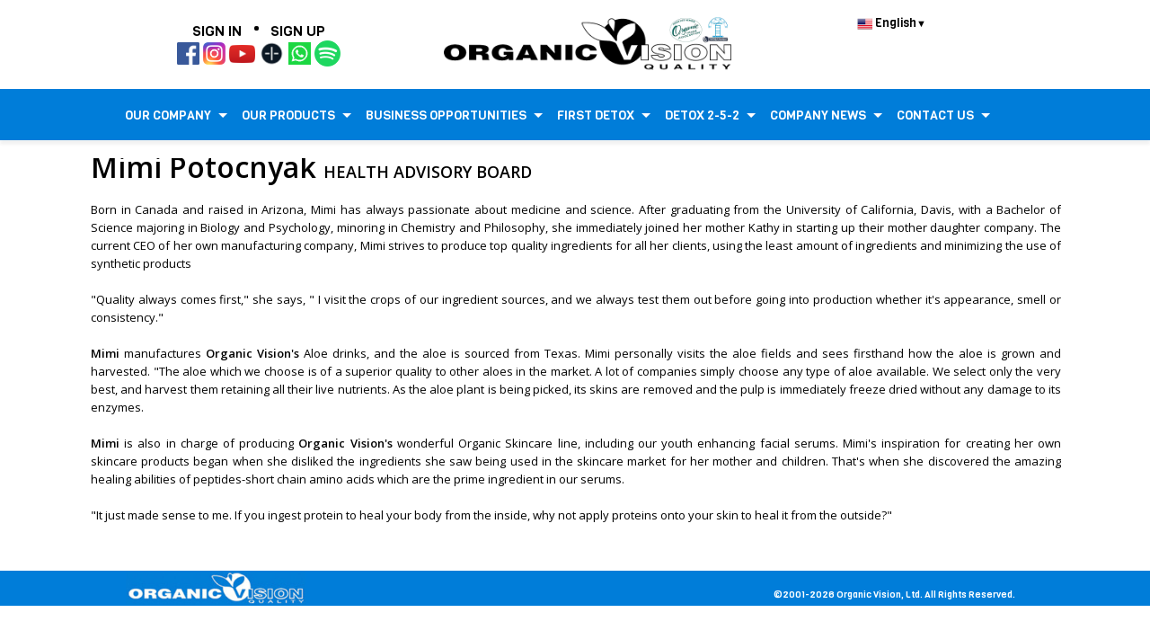

--- FILE ---
content_type: text/html; charset=UTF-8
request_url: https://www.organicvision.net/company_index.php?page=26
body_size: 9803
content:
<!DOCTYPE html>
<html>
<head>
    <title>Organic  </title>
    <meta charset="utf-8">
    <meta name="viewport" content="width=device-width" />

    <link rel="stylesheet" href="https://www.organicvision.net/html_new/css/res-menu.css"/>
    <link rel="stylesheet" href="html_new/css/font.css"/>
    <link rel="stylesheet" href="html_new/css/font-awesome.css"/>
    <link rel="stylesheet" href="html_new/css/normalize.css"/>
    <!--css plugin-->
    <link rel="stylesheet" href="html_new/css/flexslider.css"/>
    <link rel="stylesheet" href="html_new/css/jquery.nouislider.css"/>
    <link rel="stylesheet" href="html_new/css/jquery.popupcommon.css"/>

    <link rel="stylesheet" href="html_new/css/style.css"/>
    <link rel="stylesheet" href="html_new/css/style-dark.css">
    <link rel="stylesheet" href="html_new/css/style-gray.css">
    <!--[if IE 9]>
    <link rel="stylesheet" href="html_new/css/ie9.css"/>
    <![endif]-->
    <!--[if lte IE 8]>
    <link rel="stylesheet" href="html_new/css/ie8.css"/>
    <![endif]-->

    
    <link rel="stylesheet" href="html_new/css/responsive.css"/>
    <!--[if lte IE 8]>
        <script type="text/javascript" src="html_new/js/html5.js"></script>
    <![endif]-->
    
    <!--slider css-->
    <!--<link href="themes/1/slider.css" rel="stylesheet" type="text/css" />-->
	<link rel="stylesheet" type="text/css" href="themes/css/elastislide.css" />
	<link rel="stylesheet" type="text/css" href="themes/css/custom.css" />
	<script src="themes/js/modernizr.custom.17475.js"></script>
    <script src="admincp/distributor_check.js"   language="javascript"></script>
    <script src="admincp/entroller_check.js"     language="javascript"></script>
    <script src="admincp/ecom_email_check.js"    language="javascript"></script>
    <script src="admincp/purchase_code_check.js" language="javascript"></script>
    <script src="admincp/get_product.js"         language="javascript"></script>
    <script src="admincp/get_price.js"           language="javascript"></script>
        
</head>
               <body class="gray">
   
 <div class="container-page">
    <div class="mp-pusher" id="mp-pusher">

        <div id="sys_mod_filter" class="mod-filter">
        <!--CMS WORKS STAT HERE-->
                          
<link href="css/style1.css" rel="stylesheet">




<!--
            <div class="grid_frame">
                <div class="container_grid clearfix">
                    <div class="grid_4 hed_mob" style="text-align:center; margin-top: 20px;">
                        Login as <br />
                        <a id="sys_head_login" href="cart_likelist.php" style="padding-right: 10px;">Shopping Cart(0)<img src="images/slider/shopping_cat_new.png" alt="Organic Vision"/></a>
                    </div>
                    <div class="grid_4 hed_mob">
                        <a href="">
                            <img src="images/layout_topnew24.png" alt="Organic Vision"/>
                        </a>
                    </div>
                    <div class="grid_4 hed_mob" style="text-align:center; margin-top: 20px;">
                        <div class="lbl-search" style="width: 50%; margin-left:30px;">
                            <input class="txt-search" id="sys_txt_search" type="search" placeholder="Search..."/>
                            <input type="submit" class="btn-search" value=""/>
                        </div>
                        <a href='JavaScript: void(0)' onClick="lang_change('lang_change.php',3);"><img src="https://www.organicvision.net/images/layout_top_04.gif" border="0"></a>
                        <a href='JavaScript: void(0)' onClick="lang_change('lang_change.php',2);"><img src="https://www.organicvision.net/images/layout_top_05.gif" border="0"></a>
                        <a href='JavaScript: void(0)' onClick="lang_change('lang_change.php',1);"><img src="https://www.organicvision.net/images/layout_top_06.gif" border="0"></a>
                    </div>
                </div>
            </div> -->

     <div class="container_grid clearfix" style="margin-left: auto;margin-right: auto;max-width: 1080px;">
                    <div class="grid_4 hed_mob sign" style="text-align:center;margin-top: 0px;margin-left: 15px;font-size: 16px;">
                   <!--     <a id="sys_head_login" href="#" style="padding-right: 90px;">HKD($)</a><br /> --> 
                       <!--     <a id="sys_head_login" href="javascript:;">SIGN IN</a> --> 

    <span class="login-reg">
                        <a target="_self" href="login.php">SIGN IN</a>
                        &nbsp;&nbsp;<b style="font-size: x-large; vertical-align: super;" color="#454545" size="+2">.</b>&nbsp;&nbsp;
                        <a id="sys_head_reg" target="_self" href="ecom_signup.php">SIGN UP</a>
						<br>
                              
           

                                <a href="https://www.facebook.com/OrganicVisionHK/" target="_blank"><img src="images/Icon-Facebook.png" width="25px" alt="" /></a>
                                <a href="https://www.instagram.com/organicvision_hk/" target="_blank"><img src="images/Instagram.png" width="25px" alt=""></a>
                                <a href="https://www.youtube.com/c/organicvisionhk?sub_confirmation=1" target="_blank"><img src="images/youtube_final.png" width="29px" alt=""/></a>
                               <a href="https://organicvision.transistor.fm/" target="_blank"><img src="images/transistorFM.png" width="29px" alt=""/></a>
                                <a href="https://wa.me/85290886119?text=Hi,%20I%20was%20on%20your%20website,%20and%20would%20like%20to%20ask%20" target="_blank"><img src="images/Whatsapp.png" width="25px" alt=""/></a>
                               <a href="https://open.spotify.com/show/4JgVmZNANFolCgk1V3qG4U?si=80d5ed3149fb416d" target="_blank"><img src="images/Spotify.png" width="29px" alt=""/></a>
  
                          
                              </span>
                        <span style="display:none; align=center; margin-bottom :30px;margin-left : 110px;margin-top:-20px;" class="lang-span">
                          
                           <!-- <a href='JavaScript: void(0)' onClick="lang_change('lang_change.php',3);"><img src="https://www.organicvision.net/images/layout_top_04.gif" border="0"></a>
                        <a href='JavaScript: void(0)' onClick="lang_change('lang_change.php',2);"><img src="https://www.organicvision.net/images/layout_top_05.gif" border="0"></a>
                        <a href='JavaScript: void(0)' onClick="lang_change('lang_change.php',1);"><img src="https://www.organicvision.net/images/layout_top_06.gif" border="0"></a>   -->


     <ul class="main-nav">
    <li class="dropdown"><a href='#'><img src="images/test1.png">&nbsp;English</img> <span class="arrow">&#9660;</span> </a>
     <ul class=drop-nav>
        <li><a href='JavaScript: void(0)' onClick="lang_change('lang_change.php',2);"><img src="images/china.png">简体中文</img> </a></li>
         <li><a href='JavaScript: void(0)' onClick="lang_change('lang_change.php',3);"><img src="images/hk.png">繁體中文</img></a></li>
		 <li><a href='JavaScript: void(0)' onClick="lang_change('lang_change.php',4);"><img src="images/france.png" width="20px">&nbsp;Français</img> </a></li>


       </ul>

     </li>
</ul>
</span>
                    </div>
                     
    <div class="grid_4 hed_mob logo" style="text-align:center;width:320px; padding-left:33px;">
      <a href="index.php">
        <svg version="1.1" xmlns="http://www.w3.org/2000/svg" xmlns:xlink="http://www.w3.org/1999/xlink" viewBox="0 0 750 150">
          <image width="750" height="150" xlink:href="/images/layout_topnew_new.png"></image>
          <a xlink:href="https://www.ota.com/" href="https://www.ota.com/" target="_blank">
            <rect x="589" y="0" fill="#fff" opacity="0" width="84" height="72"></rect>
          </a>
          <a xlink:href="https://www.hkdsa.org.hk/" href="https://www.hkdsa.org.hk/" target="_blank">
            <rect x="675" y="0" fill="#fff" opacity="0" width="75" height="72"></rect>
          </a>
         </svg>
      </a>
    </div>

              <div class="grid_4 hed_mob div_ml0" style="text-align:center;margin-left: 20px;">
                    <span style="display: none;" class="lang-span">
                         <a  href="login.php"  class="langu1">SIGN IN</a>
                        &nbsp;&nbsp;<b style="font-size: x-large; vertical-align: super;" color="#454545" size="+2">.</b>&nbsp;&nbsp;
                        <a id="sys_head_reg" href="ecom_signup.php">SIGN UP</a>
						
						   <br>
                              
           

                                <a href="https://www.facebook.com/OrganicVisionHK/" target="_blank"><img src="images/Icon-Facebook.png" width="30px" alt="" /></a>
                                <a href="https://www.instagram.com/organicvision_hk/" target="_blank"><img src="images/Instagram.png" width="30px" alt=""></a>
                                <a href="https://www.youtube.com/c/organicvisionhk?sub_confirmation=1" target="_blank"><img src="images/youtube_final.png" width="34px" alt=""/></a>
                               <a href="https://organicvision.transistor.fm/" target="_blank"><img src="images/transistorFM.png" width="34px" alt=""/></a>
                                <a href="https://wa.me/85290886119?text=Hi,%20I%20was%20on%20your%20website,%20and%20would%20like%20to%20ask%20" target="_blank"><img src="images/Whatsapp.png" width="30px" alt=""/></a>
                                 <a href="https://open.spotify.com/show/4JgVmZNANFolCgk1V3qG4U?si=80d5ed3149fb416d" target="_blank"><img src="images/Spotify.png" width="29px" alt=""/></a>



                        </span>
                        
                        <div class="lbl-search login-reg" style="width: 50%; margin-left:80px;margin-top:-12px">
                        <form name="langfrm" method="post">
             <ul class="main-nav">
    <li class="dropdown"><a href='JavaScript: void(0)' onClick="lang_change('lang_change.php',1);"><img src="images/test1.png">&nbsp;English</img><span class="arrow">&#9660;</span>  </a>
     <ul class=drop-nav>
             
        <li><a href='JavaScript: void(0)' onClick="lang_change('lang_change.php',2);"><img src="images/china.png">简体中文</img> </a></li>
         <li><a href='JavaScript: void(0)' onClick="lang_change('lang_change.php',3);"><img src="images/hk.png">繁體中文</img></a></li>
        <li><a href='JavaScript: void(0)' onClick="lang_change('lang_change.php',4);"><img src="images/france.png" width="20px">&nbsp;Français</img> </a></li>


       </ul>

     </li>
</ul>

  <!--    <a href='JavaScript: void(0)' onClick="lang_change('lang_change.php',3);"><img src="https://www.organicvision.net/images/layout_top_04.gif" border="0" class="lang1" style="margin-top: 9px;"></a>
                        <a href='JavaScript: void(0)' onClick="lang_change('lang_change.php',2);"><img src="https://www.organicvision.net/images/layout_top_05.gif" border="0" class="lang2" style="margin-top: 9px;"></a>
                        <a href='JavaScript: void(0)' onClick="lang_change('lang_change.php',1);"><img src="https://www.organicvision.net/images/layout_top_06.gif" border="0" class="lang3" style="margin-top: 9px;"></a>    -->
                        </form>
                           <!-- <input class="txt-search" id="sys_txt_search" type="search" placeholder="Search Product..."/>
                            <input type="submit" class="btn-search" value="" style="margin: 35px 0 0;"/>-->
 

                        </div>
                        
                    </div>
                </div>

<script src="js/lang_change.js" language='javascript'></script>
                                 		            <!--CMS WORKD END HERE-->
        </div><!--end: .mod-filter -->

        <!--Header Menu-->
                           <header class="mod-header">
            
            
            <!------------------------After Login------------------------------!>
            
             <!--
            <div class="grid_frame">
                <div class="container_grid clearfix">
                    <div class="grid_12" style="">
                        <div class="header-content clearfix" >
                            <nav class="main-nav">
                                <ul id="main-menu" class="nav nav-horizontal clearfix">
                                    
                                    <li style="list-style: none;margin-right: 0px;">
                                        <a href="company_index.php?page=21">OUR COMPANY<img src="images/menu_new/li_dot.png"/></a>
                                    </li>
                                    <li style="list-style: none;margin-right: 0px;">
                                        <a href="product_index_h.php?page=5">OUR PRODUCTS <img src="images/menu_new/li_dot.png"/></a>
                                    </li>
                                    <li style="list-style: none;margin-right: 0px;">
                                        <a href="opportunity_index.php?page=32">BUSINESS OPPORTUNITIES<img src="images/menu_new/li_dot.png"/></a>
                                    </li>
                                    <li style="list-style: none;margin-right: 0px;">
                                        <a href="organic_detox.php?page=123">ORGANIC DETOX<img src="images/menu_new/li_dot.png"/></a>
                                    </li>
                                    <li style="list-style: none;margin-right: 0px;">
                                        <a href="news_index.php?page=144">COMPANY NEWS<img src="images/menu_new/li_dot.png"/></a>
                                    </li>
                                    <li style="list-style: none;margin-right: 0px;">
                                        <a href="e_comm.php">E-COMMERCE<img src="images/menu_new/li_dot.png"/></a>
                                    </li>
                                    
                                    <li style="list-style: none;margin-right: 0px;">
                                        <a href="contact_index.php">CONTACT US<img src="images/menu_new/li_dot.png"/></a>
                                    </li>
                                    <li style="list-style: none;margin-right: 0px;">
                                        <a href="download_index.php">DOWNLOADS<img src="images/menu_new/li_dot.png" /></a>
                                    </li>
                                   
                                    <li style="list-style: none;margin-right: 0px;">
                                        <a href='logout.php'>LOGOUT</a>
                                    </li>
                                    
                                    
                                </ul>
                                <a id="sys_btn_toogle_menu" class="btn-toogle-res-menu" href="#alternate-menu" style="margin-right: 120px;"></a>
                            </nav>
                        </div>
                    </div>
                </div>
            </div>
            -->
            
            
            
            
            <!------------------------After Login End------------------------------>
            
            
            <div class="grid_frame">
                <div class="container_grid clearfix">
                    <div class="grid_12" style="">
                        <div class="header-content clearfix">
                            <nav class="main-nav">
                                <ul id="main-menu" class="nav nav-horizontal clearfix" style="padding-left:30px;">
                                   
                                      <li class="has-sub">
                                        <a href="">OUR COMPANY</a>
                                        <ul class="sub-menu">
                                                   
       
        
         <li><a href="company_index.php?page=21">WHO WE ARE</a></li>
                
       
        
         <li><a href="company_index.php?page=159">FOUNDERS AND DIRECTORS</a></li>
               
     <li> <a href="company_index.php?page=23"><div class=active_rs style="text-transform: uppercase;padding-left: 20px; */">CEO</div></a></li>
               
     <li> <a href="company_index.php?page=22"><div class=active_rs style="text-transform: uppercase;padding-left: 20px; */">CHAIRMAN</div></a></li>
               
     <li> <a href="company_index.php?page=24"><div class=active_rs style="text-transform: uppercase;padding-left: 20px; */">DIRECTOR</div></a></li>
                
       
        
         <li><a href="company_index.php?page=25">HEALTH ADVISORY BOARD</a></li>
               
     <li> <a href="company_index.php?page=26"><div class=active_new style="text-transform: uppercase;padding-left: 20px; */">MIMI POTOCNYAK</div></a></li>
               
     <li> <a href="company_index.php?page=29"><div class=active_rs style="text-transform: uppercase;padding-left: 20px; */">KATHY NASIC</div></a></li>
                
       
        
         <li><a href="company_index.php?page=325">DIRECT SELLING ASSOCIATION</a></li>
                
       
        
         <li><a href="company_index.php?page=339">MOST VALUABLE COMPANIES IN HONG KONG</a></li>
         
                                        </ul>
                                    </li>
                                    <li class="has-sub">
                                        <a href="">OUR PRODUCTS</a>
                                        <ul class="sub-menu">
                                                   
       <li> <a href="product_index_h.php?page=177"><div class=active_rs style="text-transform: uppercase;padding-left: 0px">OUR PRODUCTS</div></a></li>
               
       <li> <a href="productpacks.php?cat=2"><div class=active_rs style="text-transform: uppercase;padding-left: 20px; */">Organic Supplements</div></a></li>
               
       <li> <a href="productpacks.php?cat=28"><div class=active_rs style="text-transform: uppercase;padding-left: 20px; */">Organic Skin & Body Care</div></a></li>
               
       <li> <a href="productpacks.php?cat=4"><div class=active_rs style="text-transform: uppercase;padding-left: 20px; */">ORGANIC DRINKS</div></a></li>
               
       <li> <a href="productpacks.php?cat=3"><div class=active_rs style="text-transform: uppercase;padding-left: 20px; */">Product Packs</div></a></li>
               
       <li> <a href="productpacks.php?cat=6"><div class=active_rs style="text-transform: uppercase;padding-left: 20px; */">Support Material</div></a></li>
               
       <li> <a href="productpacks.php?cat=9"><div class=active_rs style="text-transform: uppercase;padding-left: 20px; */">Others</div></a></li>
                
       <li> <a href="product_index_h.php?page=326"><div class=active_rs style="text-transform: uppercase;padding-left: 0px">Certification</div></a></li>
                
       <li> <a href="product_index_h.php?page=179"><div class=active_rs style="text-transform: uppercase;padding-left: 0px">HOW TO PURCHASE</div></a></li>
                
       <li> <a href="product_index_h.php?page=40"><div class=active_rs style="text-transform: uppercase;padding-left: 0px">SHIPPING</div></a></li>
                
       <li> <a href="product_index_h.php?page=349"><div class=active_rs style="text-transform: uppercase;padding-left: 0px">TESTIMONIALS</div></a></li>
         
                                        </ul>
                                    </li>
                                    <li class="has-sub">
                                        <a href="">BUSINESS OPPORTUNITIES</a>
                                        <ul class="sub-menu">
                                                   
       <li> <a href="opportunity_index.php?page=32"><div class=active_rs style="text-transform: uppercase;padding-left: 0px">BUSINESS OPPORTUNITY</div></a></li>
               
      <li>  <a href="opportunity_index.php?page=33"><div class=active_rs style="text-transform: uppercase;padding-left: 20px; */">BOND TEAM PLAN</div></a></li>
               
      <li>  <a href="opportunity_index.php?page=153"><div class=active_rs style="text-transform: uppercase;padding-left: 20px; */">ROLL OF HONOUR</div></a></li>
               
      <li>  <a href="opportunity_index.php?page=34"><div class=active_rs style="text-transform: uppercase;padding-left: 20px; */">RANKS</div></a></li>
               
      <li>  <a href="opportunity_index.php?page=35"><div class=active_rs style="text-transform: uppercase;padding-left: 20px; */">AUTOSHIP</div></a></li>
               
      <li>  <a href="opportunity_index.php?page=37"><div class=active_rs style="text-transform: uppercase;padding-left: 20px; */">FAQ</div></a></li>
               
      <li>  <a href="opportunity_index.php?page=36"><div class=active_rs style="text-transform: uppercase;padding-left: 20px; */">GLOSSARY</div></a></li>
               
       <li> <div class="divli">Star Membership</div></li>
         
                                        </ul>
                                    </li>
									
								<!--	<li class="" style="padding-left: 9px!important;padding-right: 15px!important;">
                                        <a href="contact_index.php?page=151" onmouseover="this.style.backgroundColor='#eee';this.style.color='#04BFBF'" onmouseout="this.style.backgroundColor='#007DD9';this.style.color='#fff'" style="padding: 5px">CONTACT US</a>
                                    </li>  -->
                                    <li class="has-sub">
                                        <a href="">FIRST DETOX</a>
                                        <ul class="sub-menu">
                                                   
      <li>  <a href="organic_detox.php?page=151"><div class=active_rs style="text-transform: uppercase;padding-left: 0px">FIRST DETOX</div></a></li>
               
       <li> <a href="organic_detox.php?page=402"><div class=active_rs style="text-transform: uppercase;padding-left: 20px; */">DETOX HEALTH COACHES</div></a> </li>
                
      <li>  <a href="organic_detox.php?page=392"><div class=active_rs style="text-transform: uppercase;padding-left: 0px">UNBLOCKING</div></a></li>
                
      <li>  <a href="organic_detox.php?page=394"><div class=active_rs style="text-transform: uppercase;padding-left: 0px">PROBIOTIC LOADING</div></a></li>
                
      <li>  <a href="organic_detox.php?page=395"><div class=active_rs style="text-transform: uppercase;padding-left: 0px">INTERNAL CLEANSING</div></a></li>
                
      <li>  <a href="organic_detox.php?page=396"><div class=active_rs style="text-transform: uppercase;padding-left: 0px">BLOCK THE FAT</div></a></li>
                
      <li>  <a href="organic_detox.php?page=397"><div class=active_rs style="text-transform: uppercase;padding-left: 0px">LIVER FLUSH</div></a></li>
                
      <li>  <a href="organic_detox.php?page=399"><div class=active_rs style="text-transform: uppercase;padding-left: 0px">LIVER FLUSH GUIDE</div></a></li>
                
      <li>  <a href="organic_detox.php?page=398"><div class=active_rs style="text-transform: uppercase;padding-left: 0px">HABITS</div></a></li>
         
                                        </ul>
                                    </li>
									
                                    <li class="has-sub">
                                        <a href="">DETOX 2-5-2</a>
                                        <ul class="sub-menu">
                                                   
      <li>  <a href="organic_detox.php?page=172"><div class=active_rs style="text-transform: uppercase;padding-left: 0px">DETOX 2-5-2</div></a></li>
               
       <li> <a href="organic_detox.php?page=280"><div class=active_rs style="text-transform: uppercase;padding-left: 20px; */">[VIDEO] DETOX TUTORIAL</div></a> </li>
               
       <li> <a href="organic_detox.php?page=369"><div class=active_rs style="text-transform: uppercase;padding-left: 20px; */">WHY DO WE NEED TO DETOX</div></a> </li>
               
       <li> <a href="organic_detox.php?page=370"><div class=active_rs style="text-transform: uppercase;padding-left: 20px; */">INTERMITTENT FASTING</div></a> </li>
               
       <li> <a href="organic_detox.php?page=371"><div class=active_rs style="text-transform: uppercase;padding-left: 20px; */">JUICING</div></a> </li>
               
       <li> <a href="organic_detox.php?page=372"><div class=active_rs style="text-transform: uppercase;padding-left: 20px; */">CELL REJUVENATION</div></a> </li>
               
       <li> <a href="organic_detox.php?page=373"><div class=active_rs style="text-transform: uppercase;padding-left: 20px; */">NUTRITION</div></a> </li>
               
       <li> <a href="organic_detox.php?page=374"><div class=active_rs style="text-transform: uppercase;padding-left: 20px; */">DETOX TIPS</div></a> </li>
               
       <li> <a href="organic_detox.php?page=376"><div class=active_rs style="text-transform: uppercase;padding-left: 20px; */">DETOX HEALING CRISIS</div></a> </li>
               
       <li> <a href="organic_detox.php?page=377"><div class=active_rs style="text-transform: uppercase;padding-left: 20px; */">MAINTENANCE AFTER</div></a> </li>
               
       <li> <a href="organic_detox.php?page=378"><div class=active_rs style="text-transform: uppercase;padding-left: 20px; */">NO MORE CRAVINGS</div></a> </li>
               
       <li> <a href="organic_detox.php?page=379"><div class=active_rs style="text-transform: uppercase;padding-left: 20px; */">EMOTIONAL EATING</div></a> </li>
                
      <li>  <a href="organic_detox.php?page=136"><div class=active_rs style="text-transform: uppercase;padding-left: 0px">EXERCISE</div></a></li>
                
      <li>  <a href="organic_detox.php?page=137"><div class=active_rs style="text-transform: uppercase;padding-left: 0px">DETOX RECIPES</div></a></li>
               
       <li> <a href="organic_detox.php?page=138"><div class=active_rs style="text-transform: uppercase;padding-left: 20px; */">BREAKFAST</div></a> </li>
               
       <li> <a href="organic_detox.php?page=139"><div class=active_rs style="text-transform: uppercase;padding-left: 20px; */">LUNCH</div></a> </li>
               
       <li> <a href="organic_detox.php?page=140"><div class=active_rs style="text-transform: uppercase;padding-left: 20px; */">DINNER</div></a> </li>
               
       <li> <a href="organic_detox.php?page=142"><div class=active_rs style="text-transform: uppercase;padding-left: 20px; */">SNACKS</div></a> </li>
               
       <li> <a href="organic_detox.php?page=141"><div class=active_rs style="text-transform: uppercase;padding-left: 20px; */">DESSERT</div></a> </li>
                
      <li>  <a href="organic_detox.php?page=143"><div class=active_rs style="text-transform: uppercase;padding-left: 0px">LIVER FLUSH</div></a></li>
         
                                        </ul>
                                    </li>
                                     <li class="has-sub">
                                        <a href="">COMPANY NEWS</a>
                                        <ul class="sub-menu">
                                                  
      <li>  <a href="news_index.php?page=144"><div class=active_rs style="text-transform: uppercase;padding-left: 0px">NEWS</div></a></li>
               
      <li>  <a href="news_index.php?page=145"><div class=active_rs style="text-transform: uppercase;padding-left: 0px">Notices</div></a></li>
               
      <li>  <a href="news_index.php?page=328"><div class=active_rs style="text-transform: uppercase;padding-left: 0px">Calendar</div></a></li>
               
      <li>  <a href="news_index.php?page=358"><div class=active_rs style="text-transform: uppercase;padding-left: 0px">Company Newsletter</div></a></li>
               
      <li>  <a href="news_index.php?page=281"><div class=active_rs style="text-transform: uppercase;padding-left: 20px; */">ARCHIVES</div></a></li>
               
      <li>  <a href="news_index.php?page=174"><div class=active_rs style="text-transform: uppercase;padding-left: 0px">EVENTS</div></a></li>
               
      <li>  <a href="news_index.php?page=146"><div class=active_rs style="text-transform: uppercase;padding-left: 20px; */">Awards Night</div></a></li>
               
      <li>  <a href="news_index.php?page=148"><div class=active_rs style="text-transform: uppercase;padding-left: 20px; */">Travel Incentives</div></a></li>
               
      <li>  <a href="news_index.php?page=334"><div class=active_rs style="text-transform: uppercase;padding-left: 20px; */">Special Events</div></a></li>
               
      <li>  <a href="news_index.php?page=152"><div class=active_rs style="text-transform: uppercase;padding-left: 0px">Download</div></a></li>
         
                                        </ul>
                                    </li>
									  <li class="has-sub">
                                        <a href="#">CONTACT US</a>
                                        <ul class="sub-menu">
                                                  
      <li>  <a href="detox_health_coaches.php?page=401"><div class=active_rs style="text-transform: uppercase;padding-left: 0px">Detox Health Coaches</div></a></li>
               
      <li>  <a href="contact_index.php?page=386"><div class=active_rs style="text-transform: uppercase;padding-left: 0px">Our Offices</div></a></li>
         
                                        </ul>
                                    </li>
									<!-- <li class="" style="padding-left: 9px!important;padding-right: 15px!important;">
                                        <a href="contact_index.php?page=386" onmouseover="this.style.backgroundColor='#eee';this.style.color='#04BFBF'" onmouseout="this.style.backgroundColor='#007DD9';this.style.color='#fff'" style="padding: 5px">CONTACT US</a>
                                                                           </li>  -->
                                    <!--   <li class="" style="padding-left: 2px!important;padding-right: 15px!important;">
                                        <a href="download_index.php" onmouseover="this.style.backgroundColor='#eee';this.style.color='#04BFBF'" onmouseout="this.style.backgroundColor='#007DD9';this.style.color='#fff'" style="padding: 5px">DOWNLOADS</a>
                                    </li>  -->
                                    <!----!>
                                    
                                </ul>
                                <!--<a class="btn-toogle-res-menu" href="javascript:void();" id="sys_btn_toogle_menu" style="margin-right: 120px;"></a>!-->
                                <a id="sys_btn_toogle_menu" class="btn-toogle-res-menu" href="#alternate-menu" style="margin-right: 50px;"></a>
                            </nav>
                        </div>
                    </div>
                </div>
            </div>
           <div id="sys_pop_login" class="pop-login">
                <div class="viewport-pop">
                    <div class="transport-viewer clearfix">
                        <div class="mod-register">
                        <form name="do_login" id="do_login" method="post">
                            <h3 class="rs title-mod"><center>Welcome to Organic Vision</center></h3>
                            <div class="wrap-form-reg clearfix">
                                
                                    <center>
                                    <div id="err_msg_part" style="color: red;"></div></center><br />
                                    <div class="left-form" style="float: none; margin: 0px auto;">
                                        <label class="wrap-txt" for="sys_email">
                                            <input name="login_name" class="input-txt"  type="text" placeholder="Distributor Code">
                                        </label>
                                        <label class="wrap-txt" for="sys_pass">
                                            <input class="input-txt" name="login_pw" type="password" placeholder="Password">
                                        </label>
                                     <label class="wrap-txt" for="sys_pass">
                                            <img src="organicvision_captcha.php" /> &nbsp;&nbsp;<input class="input-txt" name="captcha_entered"  value="" size="5" maxlength="5"  style="width:130px;" placeholder="Captcha code">
                                        </label>
                                        <div class="wrap-login-btn">
                                            <button class="btn-flat gr btn-submit-reg"  value="Login" type="button" onclick="form_submit();">Login</button>
                                            
    	                                    
                                        </div>
                                    </div>
                                </form>
                                <!--<i class="line-sep"></i>-->
                            </div>
                        </div><!--end: Login panel -->
                    </div>
                    <i id="sys_close_login_popup" class="icon iClose close-popop"></i>
                </div>
            </div>
          
          
            
             
        </header><!--end: header.mod-header -->
         <nav id="mp-menu" class="mp-menu alternate-menu menuclick1">
            <div class="mp-level">
                <h2>Menu</h2>
                <ul>
                     <li class="has-sub">
                       <a href="">OUR COMPANY</a>
                        <div class="mp-level">
                            <h2>OUR COMPANY</h2>
                            <a class="mp-back" href="#">back</a>
                            <ul>
                                       
       
        
         <li><a href="company_index.php?page=21">WHO WE ARE</a></li>
                
       
        
         <li><a href="company_index.php?page=159">FOUNDERS AND DIRECTORS</a></li>
               
     <li> <a href="company_index.php?page=23"><div class=active_rs style="text-transform: uppercase;padding-left: 20px; */">CEO</div></a></li>
               
     <li> <a href="company_index.php?page=22"><div class=active_rs style="text-transform: uppercase;padding-left: 20px; */">CHAIRMAN</div></a></li>
               
     <li> <a href="company_index.php?page=24"><div class=active_rs style="text-transform: uppercase;padding-left: 20px; */">DIRECTOR</div></a></li>
                
       
        
         <li><a href="company_index.php?page=25">HEALTH ADVISORY BOARD</a></li>
               
     <li> <a href="company_index.php?page=26"><div class=active_new style="text-transform: uppercase;padding-left: 20px; */">MIMI POTOCNYAK</div></a></li>
               
     <li> <a href="company_index.php?page=29"><div class=active_rs style="text-transform: uppercase;padding-left: 20px; */">KATHY NASIC</div></a></li>
                
       
        
         <li><a href="company_index.php?page=325">DIRECT SELLING ASSOCIATION</a></li>
                
       
        
         <li><a href="company_index.php?page=339">MOST VALUABLE COMPANIES IN HONG KONG</a></li>
         
                            </ul>
                        </div>
                    </li>
                    <li class="has-sub">
                       <a href="">OUR PRODUCTS</a>
                        <div class="mp-level">
                            <h2>OUR PRODUCTS</h2>
                            <a class="mp-back" href="#">back</a>
                            <ul>
                                       
       <li> <a href="product_index_h.php?page=177"><div class=active_rs style="text-transform: uppercase;padding-left: 0px">OUR PRODUCTS</div></a></li>
               
       <li> <a href="productpacks.php?cat=2"><div class=active_rs style="text-transform: uppercase;padding-left: 20px; */">Organic Supplements</div></a></li>
               
       <li> <a href="productpacks.php?cat=28"><div class=active_rs style="text-transform: uppercase;padding-left: 20px; */">Organic Skin & Body Care</div></a></li>
               
       <li> <a href="productpacks.php?cat=4"><div class=active_rs style="text-transform: uppercase;padding-left: 20px; */">ORGANIC DRINKS</div></a></li>
               
       <li> <a href="productpacks.php?cat=3"><div class=active_rs style="text-transform: uppercase;padding-left: 20px; */">Product Packs</div></a></li>
               
       <li> <a href="productpacks.php?cat=6"><div class=active_rs style="text-transform: uppercase;padding-left: 20px; */">Support Material</div></a></li>
               
       <li> <a href="productpacks.php?cat=9"><div class=active_rs style="text-transform: uppercase;padding-left: 20px; */">Others</div></a></li>
                
       <li> <a href="product_index_h.php?page=326"><div class=active_rs style="text-transform: uppercase;padding-left: 0px">Certification</div></a></li>
                
       <li> <a href="product_index_h.php?page=179"><div class=active_rs style="text-transform: uppercase;padding-left: 0px">HOW TO PURCHASE</div></a></li>
                
       <li> <a href="product_index_h.php?page=40"><div class=active_rs style="text-transform: uppercase;padding-left: 0px">SHIPPING</div></a></li>
                
       <li> <a href="product_index_h.php?page=349"><div class=active_rs style="text-transform: uppercase;padding-left: 0px">TESTIMONIALS</div></a></li>
         
                            </ul>
                        </div>
                    </li>
                    <li class="has-sub">
                       <a href="">BUSINESS OPPORTUNITIES</a>
                        <div class="mp-level">
                            <h2>BUSINESS OPPORTUNITIES</h2>
                            <a class="mp-back" href="#">back</a>
                            <ul>
                                       
       <li> <a href="opportunity_index.php?page=32"><div class=active_rs style="text-transform: uppercase;padding-left: 0px">BUSINESS OPPORTUNITY</div></a></li>
               
      <li>  <a href="opportunity_index.php?page=33"><div class=active_rs style="text-transform: uppercase;padding-left: 20px; */">BOND TEAM PLAN</div></a></li>
               
      <li>  <a href="opportunity_index.php?page=153"><div class=active_rs style="text-transform: uppercase;padding-left: 20px; */">ROLL OF HONOUR</div></a></li>
               
      <li>  <a href="opportunity_index.php?page=34"><div class=active_rs style="text-transform: uppercase;padding-left: 20px; */">RANKS</div></a></li>
               
      <li>  <a href="opportunity_index.php?page=35"><div class=active_rs style="text-transform: uppercase;padding-left: 20px; */">AUTOSHIP</div></a></li>
               
      <li>  <a href="opportunity_index.php?page=37"><div class=active_rs style="text-transform: uppercase;padding-left: 20px; */">FAQ</div></a></li>
               
      <li>  <a href="opportunity_index.php?page=36"><div class=active_rs style="text-transform: uppercase;padding-left: 20px; */">GLOSSARY</div></a></li>
               
       <li> <div class="divli">Star Membership</div></li>
         
                            </ul>
                        </div>
                    </li>
					<li class="has-sub">
                       <a href="">FIRST DETOX</a>
                        <div class="mp-level">
                            <h2>ORGANIC DETOX</h2>
                            <a class="mp-back" href="#">back</a>
                            <ul>
                                       
      <li>  <a href="organic_detox.php?page=151"><div class=active_rs style="text-transform: uppercase;padding-left: 0px">FIRST DETOX</div></a></li>
               
       <li> <a href="organic_detox.php?page=402"><div class=active_rs style="text-transform: uppercase;padding-left: 20px; */">DETOX HEALTH COACHES</div></a> </li>
                
      <li>  <a href="organic_detox.php?page=392"><div class=active_rs style="text-transform: uppercase;padding-left: 0px">UNBLOCKING</div></a></li>
                
      <li>  <a href="organic_detox.php?page=394"><div class=active_rs style="text-transform: uppercase;padding-left: 0px">PROBIOTIC LOADING</div></a></li>
                
      <li>  <a href="organic_detox.php?page=395"><div class=active_rs style="text-transform: uppercase;padding-left: 0px">INTERNAL CLEANSING</div></a></li>
                
      <li>  <a href="organic_detox.php?page=396"><div class=active_rs style="text-transform: uppercase;padding-left: 0px">BLOCK THE FAT</div></a></li>
                
      <li>  <a href="organic_detox.php?page=397"><div class=active_rs style="text-transform: uppercase;padding-left: 0px">LIVER FLUSH</div></a></li>
                
      <li>  <a href="organic_detox.php?page=399"><div class=active_rs style="text-transform: uppercase;padding-left: 0px">LIVER FLUSH GUIDE</div></a></li>
                
      <li>  <a href="organic_detox.php?page=398"><div class=active_rs style="text-transform: uppercase;padding-left: 0px">HABITS</div></a></li>
         
                            </ul>
                        </div>
                    </li>
                    <li class="has-sub">
                       <a href="">DETOX 2-5-2</a>
                        <div class="mp-level">
                            <h2>ORGANIC DETOX</h2>
                            <a class="mp-back" href="#">back</a>
                            <ul>
                                       
      <li>  <a href="organic_detox.php?page=172"><div class=active_rs style="text-transform: uppercase;padding-left: 0px">DETOX 2-5-2</div></a></li>
               
       <li> <a href="organic_detox.php?page=280"><div class=active_rs style="text-transform: uppercase;padding-left: 20px; */">[VIDEO] DETOX TUTORIAL</div></a> </li>
               
       <li> <a href="organic_detox.php?page=369"><div class=active_rs style="text-transform: uppercase;padding-left: 20px; */">WHY DO WE NEED TO DETOX</div></a> </li>
               
       <li> <a href="organic_detox.php?page=370"><div class=active_rs style="text-transform: uppercase;padding-left: 20px; */">INTERMITTENT FASTING</div></a> </li>
               
       <li> <a href="organic_detox.php?page=371"><div class=active_rs style="text-transform: uppercase;padding-left: 20px; */">JUICING</div></a> </li>
               
       <li> <a href="organic_detox.php?page=372"><div class=active_rs style="text-transform: uppercase;padding-left: 20px; */">CELL REJUVENATION</div></a> </li>
               
       <li> <a href="organic_detox.php?page=373"><div class=active_rs style="text-transform: uppercase;padding-left: 20px; */">NUTRITION</div></a> </li>
               
       <li> <a href="organic_detox.php?page=374"><div class=active_rs style="text-transform: uppercase;padding-left: 20px; */">DETOX TIPS</div></a> </li>
               
       <li> <a href="organic_detox.php?page=376"><div class=active_rs style="text-transform: uppercase;padding-left: 20px; */">DETOX HEALING CRISIS</div></a> </li>
               
       <li> <a href="organic_detox.php?page=377"><div class=active_rs style="text-transform: uppercase;padding-left: 20px; */">MAINTENANCE AFTER</div></a> </li>
               
       <li> <a href="organic_detox.php?page=378"><div class=active_rs style="text-transform: uppercase;padding-left: 20px; */">NO MORE CRAVINGS</div></a> </li>
               
       <li> <a href="organic_detox.php?page=379"><div class=active_rs style="text-transform: uppercase;padding-left: 20px; */">EMOTIONAL EATING</div></a> </li>
                
      <li>  <a href="organic_detox.php?page=136"><div class=active_rs style="text-transform: uppercase;padding-left: 0px">EXERCISE</div></a></li>
                
      <li>  <a href="organic_detox.php?page=137"><div class=active_rs style="text-transform: uppercase;padding-left: 0px">DETOX RECIPES</div></a></li>
               
       <li> <a href="organic_detox.php?page=138"><div class=active_rs style="text-transform: uppercase;padding-left: 20px; */">BREAKFAST</div></a> </li>
               
       <li> <a href="organic_detox.php?page=139"><div class=active_rs style="text-transform: uppercase;padding-left: 20px; */">LUNCH</div></a> </li>
               
       <li> <a href="organic_detox.php?page=140"><div class=active_rs style="text-transform: uppercase;padding-left: 20px; */">DINNER</div></a> </li>
               
       <li> <a href="organic_detox.php?page=142"><div class=active_rs style="text-transform: uppercase;padding-left: 20px; */">SNACKS</div></a> </li>
               
       <li> <a href="organic_detox.php?page=141"><div class=active_rs style="text-transform: uppercase;padding-left: 20px; */">DESSERT</div></a> </li>
                
      <li>  <a href="organic_detox.php?page=143"><div class=active_rs style="text-transform: uppercase;padding-left: 0px">LIVER FLUSH</div></a></li>
         
                            </ul>
                        </div>
                    </li>
                    <li class="has-sub">
                       <a href="">COMPANY NEWS</a>
                        <div class="mp-level">
                            <h2>COMPANY NEWS</h2>
                            <a class="mp-back" href="#">back</a>
                            <ul>
                                      
      <li>  <a href="news_index.php?page=144"><div class=active_rs style="text-transform: uppercase;padding-left: 0px">NEWS</div></a></li>
               
      <li>  <a href="news_index.php?page=145"><div class=active_rs style="text-transform: uppercase;padding-left: 0px">Notices</div></a></li>
               
      <li>  <a href="news_index.php?page=328"><div class=active_rs style="text-transform: uppercase;padding-left: 0px">Calendar</div></a></li>
               
      <li>  <a href="news_index.php?page=358"><div class=active_rs style="text-transform: uppercase;padding-left: 0px">Company Newsletter</div></a></li>
               
      <li>  <a href="news_index.php?page=281"><div class=active_rs style="text-transform: uppercase;padding-left: 20px; */">ARCHIVES</div></a></li>
               
      <li>  <a href="news_index.php?page=174"><div class=active_rs style="text-transform: uppercase;padding-left: 0px">EVENTS</div></a></li>
               
      <li>  <a href="news_index.php?page=146"><div class=active_rs style="text-transform: uppercase;padding-left: 20px; */">Awards Night</div></a></li>
               
      <li>  <a href="news_index.php?page=148"><div class=active_rs style="text-transform: uppercase;padding-left: 20px; */">Travel Incentives</div></a></li>
               
      <li>  <a href="news_index.php?page=334"><div class=active_rs style="text-transform: uppercase;padding-left: 20px; */">Special Events</div></a></li>
               
      <li>  <a href="news_index.php?page=152"><div class=active_rs style="text-transform: uppercase;padding-left: 0px">Download</div></a></li>
         
                            </ul>
                        </div>
                    </li>
                    
					<li class="has-sub">
                       <a href="">CONTACT US</a>
                        <div class="mp-level">
                            <h2>CONTACT US</h2>
                            <a class="mp-back" href="#">back</a>
                            <ul>
                                      
      <li>  <a href="detox_health_coaches.php?page=401"><div class=active_rs style="text-transform: uppercase;padding-left: 0px">Detox Health Coaches</div></a></li>
               
      <li>  <a href="contact_index.php?page=386"><div class=active_rs style="text-transform: uppercase;padding-left: 0px">Our Offices</div></a></li>
         
                            </ul>
                        </div>
                    </li>
                    
					
					 <!--  <a href="news_index.php?page=144">CONTACT US</a> -->
                   <!--  <li class="" style="padding-left: 0px!important;padding-right: 15px!important;">
                        <a href="contact_index.php?page=386">CONTACT US</a> 
                    </li>   -->
                  <!--  <li class="" style="padding-left: 0px!important;padding-right: 15px!important;">
                    <a href="download_index.php">DOWNLOADS</a>
                    </li>  -->
                    
                  
                </ul>
            </div>
        </nav><!--end: .mp-menu -->
  
<script src="https://ajax.googleapis.com/ajax/libs/jquery/1.8.2/jquery.min.js"></script>    
<script type='text/javascript'>     
 $('#sys_btn_toogle_menu').click(function() {
$('.menuclick').css({'display':"block"});
});
   
</script>
<script type='text/javascript'>
function form_submit(){
    
    var data     = $("#do_login").serialize();
    var process  = "login_validation";
    data += "&process=" + process;
   
    $.ajax({
            url     : "ecom_login_comm.php",
            data    : data,
            type    : "POST",
            context : this,
            cache   : false,
            success: function(response){
                 
                if(response == '2'){
                
                 $('#sys_pop_login').hide();
                 window.open('backoffice/e_comm.php', '_blank');
                  //window.open("backoffice/e_comm.php","form_submit","width=1200px,height=640px,scrollbars=yes");
                    //window.open ("backoffice/e_comm.php", "mywindow","location=1,status=1,scrollbars=yes, width=1200px,height=300px");
                    
                 
                }else if(response == '3'){
                  $('#sys_pop_login').hide();
                  window.open('backoffice/customer_ec.php', '_blank');
                 //window.open("backoffice/customer_ec.php","form_submit","width=1200px,height=640px,scrollbars=yes");
                 
               
                }else{
               
                 $('#err_msg_part').html(response); 
              }
            }
    });
}
        

</script>
                                    			         
			
        <!--Header Menu-->
        <div class="grid_frame page-content">
            <div class="container_grid">
                <div class="mod-grp-coupon block clearfix">
                    <!--Main Menu-->
          
<div class="grid_12 center_sidebar">
    </div>
<div class="grid_12 center_content1 hed_mobview">
 <div class="grid_3 sidebar1 hed_mobview">
        
        </div> 

<!--<div class="grid_12 center_content1">
    <div class="grid_3 sidebar1 hed_mob">
        <a href="company_index.php"><div class="">WHO WE ARE</div></a>
        <div>FOUNDERS AND DIRECTORS</div>
            <a href="company_index.php?page=1"><div class="active_rs">CHAIRMAN</div></a>
            <a href="company_index.php?page=2"><div class="active_rs">CEO</div></a>
            <a href="company_index.php?page=3"><div class="active_rs">DIRECTOR</div></a>
            <a href="company_index.php?page=4"><div>HEALTH ADVISORY BOARD</div></a>
            <a href="company_index.php?page=6"><div class="active_rs">TROY AUPPERLE</div></a>
            <a href="company_index.php?page=7"><div class="active_rs">MIMI POTOCNYAK</div></a>
            <a href="company_index.php?page=8"><div class="active_rs">MARK POTOCNYAK</div></a>
            <a href="company_index.php?page=9"><div class="active_rs">KATHY NASIC</div></a>
            
    </div>--!>
    <!--<div class="grid_8 content">
        <img class="feature-img" src="images/our_company_001.png" style="height: 350px;"/>
    </div>
</div>--!>












   

   
   
   

  

  
<!--Main Menu-->



<script language="javascript">
    document.title = "Our Company - Organic Vision";
</script>


<!--<div class="grid_9 content hed_mob" align="center">
        <img  class="feature-img" src="images/troy.jpg" style="height: 350px;"/>
    </div>
</div>
<div class="grid_12">--!>
<div>
<div class="grid_3 hed_mob" style="margin: 0; padding: 0;">&nbsp;</div>

<div class="grid_9 hed_mob" style="margin: 0 0 0 1px; padding: 0;">
    <div class="mod-list-article">
        <div class="list-article">
            <div class="article-item">
                <div class="flex">
                    <div class="flex-body"> 
                       <p class="rs art-desc"><font size="+3" ><b>Mimi Potocnyak <font size ="+1">HEALTH ADVISORY BOARD</font></b></font></p><br>
                        <p class="rs art-desc">Born in Canada and raised in Arizona, Mimi has always passionate about medicine and science. After graduating from the University of California, Davis, with a Bachelor of Science majoring in Biology and Psychology, minoring in Chemistry and Philosophy, she immediately joined her mother Kathy in starting up their mother daughter company. The current CEO of her own manufacturing company, Mimi strives to produce top quality ingredients for all her clients, using the least amount of ingredients and minimizing the use of synthetic products</p><br />
                        <p class="rs art-desc">"Quality always comes first," she says, " I visit the crops of our ingredient sources, and we always test them out before going into production whether it's appearance, smell or consistency."
</p><br /> 
                        <p class="rs art-desc"><b>Mimi</b> manufactures <b>Organic Vision's</b> Aloe drinks, and the aloe is sourced from Texas. Mimi personally visits the aloe fields and sees firsthand how the aloe is grown and harvested. 
"The aloe which we choose is of a superior quality to other aloes in the market. A lot of companies simply choose any type of aloe available. We select only the very best, and harvest them retaining all their live nutrients. As the aloe plant is being picked, its skins are removed and the pulp is immediately freeze dried without any damage to its enzymes.  </p><br />
                        <p class="rs art-desc"><b>Mimi</b> is also in charge of producing <b>Organic Vision's</b> wonderful Organic Skincare line, including our youth enhancing facial serums. Mimi's inspiration for creating her own skincare products began when she disliked the ingredients she saw being used in the skincare market for her mother and children. That's when she discovered the amazing healing abilities of peptides-short chain amino acids which are the prime ingredient in our serums. </p><br />
                    <p class="rs art-desc">"It just made sense to me. If you ingest protein to heal your body from the inside, why not apply proteins onto your skin to heal it from the outside?"</p>
                       
                    </div>
                </div>
            </div><!--end: article-item -->
        </div>
    </div><!--end: .mod-list-article -->
</div>
</div>
</div>
                </div>
            </div>
        </div>
        
        <footer class="mod-footer">
                        <div class="foot-copyright" style="bottom: 0;">
                <div class="grid_frame">
                    <div class="container_grid clearfix">
                        <div class="grid_12 hed_mob">
                            <div class="grid_3 hed_mob" style="transform: translate(10px, 0%);">
                            <center>
                                <img src="images/bottom_logo.png" alt="" width="200px"/>  
                            </center>
                            </div>
							
							 <div class="grid_5 hed_mob" style="transform: translate(0px, 14%);">
                                <center>
								&nbsp;&nbsp;&nbsp;&nbsp;&nbsp;&nbsp;&nbsp;&nbsp;&nbsp;&nbsp;&nbsp;&nbsp;&nbsp;&nbsp;&nbsp;&nbsp;&nbsp;


                              <!--  <a href="https://www.facebook.com/OrganicVisionHK/" target="_blank"><img src="images/Icon-Facebook.png" width="30px" alt="" /></a>
                                <a href="https://www.instagram.com/organicvision_hk/" target="_blank"><img src="images/Instagram.png" width="30px" alt=""></a>
                                <a href="https://www.youtube.com/c/organicvisionhk?sub_confirmation=1" target="_blank"><img src="images/youtube_final.png" width="34px" alt=""/></a>
                                <a href="https://organicvision.transistor.fm/" target="_blank"><img src="images/transistorFM.png" width="34px" alt=""/></a>
                                <a href="https://api.whatsapp.com/send?phone=85290886119" target="_blank"><img src="images/Whatsapp.png" width="30px" alt=""/></a>  -->
                                </center>
                            </div>
							
                            <!--<div class="grid_5 hed_mob" style="transform: translate(0px, 27%);">
                                <center>
                                WE ACCEPT:&nbsp;
                                <a href="#" target="_blank"><img src="images/visa2.png" alt=""/></a>
                                <a href="#" target="_blank"><img src="images/master2.png" alt=""/></a>
                                <a href="#" target="_blank"><img src="images/paypal2.png" alt=""/></a>
                                <a href="#" target="_blank"><img src="images/pay2.png" alt=""/></a>
                                </center>
                            </div> -->
                          <!--  <div class="grid_5 hed_mob hide" >
                            <center>
                                &nbsp;
                                
                                </center>
                            </div>  -->
                            <div class="grid_4 grid_4_copy hed_mob" style="transform: translate(10px, 0%);">
                                <div class="copyright" style="margin-top: 15px;">
                                <center style="font-size:  0.813em;">
                                    &copy;2001-2026 Organic Vision, Ltd. All Rights Reserved.
                                </center>
                                </div>
                            </div>
                        </div>
                    </div>
                </div>
            </div>
        </footer>
    </div>
</div>

<!--Slider script-->
<!--<script src="themes/1/thumbnail-slider.js" type="text/javascript"></script>-->
<script type="text/javascript" src="https://ajax.googleapis.com/ajax/libs/jquery/1.8.2/jquery.min.js"></script>
<script type="text/javascript" src="themes/js/jquerypp.custom.js"></script>
<script type="text/javascript" src="themes/js/jquery.elastislide.js"></script>
<script type="text/javascript">
	$( '#carousel' ).elastislide();
</script>


<script type="text/javascript" src="html_new/js/jquery-1.10.2.js"></script>
<script type="text/javascript" src="html_new/js/jquery.flexslider-min.js"></script>
<script type="text/javascript" src="html_new/js/jquery.nouislider.js"></script>
<script type="text/javascript" src="html_new/js/jquery.popupcommon.js"></script>
<script type="text/javascript" src="html_new/js/html5lightbox.js"></script>
<!--//js for responsive menu-->
<script type="text/javascript" src="html_new/js/modernizr.custom.js"></script>
<script type="text/javascript" src="html_new/js/classie.js"></script>
<script type="text/javascript" src="html_new/js/mlpushmenu.js"></script>

<script type="text/javascript" src="html_new/js/script.js"></script>


<!--[if lte IE 9]>
<script type="text/javascript" src="html_new/js/jquery.placeholder.js"></script>
<script type="text/javascript" src="html_new/js/create.placeholder.js"></script>
<![endif]-->
<!--[if lte IE 8]>
<script type="text/javascript" src="html_new/js/ie8.js"></script>
<![endif]-->


</body>
</html>

--- FILE ---
content_type: text/css
request_url: https://www.organicvision.net/html_new/css/font.css
body_size: -212
content:
@import url(https://fonts.googleapis.com/css?family=Viga);
@import url(https://fonts.googleapis.com/css?family=Open+Sans:400,600);


--- FILE ---
content_type: text/css
request_url: https://www.organicvision.net/html_new/css/jquery.popupcommon.css
body_size: 686
content:
/*by fb.com/hoangnm89 */
.popup-common{
    display: none;
    position:fixed;
    top:0;
    left: 0;
    width:100%;
    height: 100%;
    z-index:10000;
}
.popup-common .overlay-bl-bg{
    position:fixed;
    top:0;
    left: 0;
    width:100%;
    height: 100%;
    background: #000;
    opacity: 0.6;
    filter: alpha(Opacity = 60);
}
.popup-common .pop-content{
    position:absolute;
    top:40px;
    left: 235px;
    width:700px;
}
.pop-content .opacity-border{
    position:absolute;
    width: 100%;
    height:100%;
    top:0;
    left:0;
    background: #000000;
    opacity: 0.4;
    filter: alpha(Opacity = 40);
}
.pop-content .wrap-content{
    position:relative;
}
.pop-content .wrap-content .main-content{
    background: #FFF;
    margin: 7px;
}
.pop-content .wrap-content .main-content.view-media{
    line-height: 0;
}
.popup-common .iClosePopup{
    position: absolute;
    right: 6px;
    top: 6px;
}
.popup-common .closePopup{
    position: absolute;
    right: -15px;
    top: -15px;
    cursor: pointer;
}


--- FILE ---
content_type: text/css
request_url: https://www.organicvision.net/html_new/css/style.css
body_size: 18246
content:
/*------------------------------------------------------------------------
# CouponDay - DEC 01, 2013
# ------------------------------------------------------------------------
# Designed by MegaDrupal & HTML by MegaDrupal
# Websites:  http://www.megadrupal.com -  Email: info@megadrupal.com
--------------------------------------------------------------------------

	1.	Reset
    2.	Grid System
    3.	Common css (Link, button, margin class, text align class...)
    4.	Layout extend
    5.	Navigation
    6.	Icons
    7.	Pagination
    8.	Form
    9.	Coupon, Brand, Coupon Code, Article Item
    10.	Header
    11.	Footer
    12.	Module's style
    13.	Page's style
    14. 404 Page

--------------------------------------------------------------------------------*/

/* 1.	Reset
--------------------------------------------------------------------------------*/
header, nav, section, article, aside, footer {
   display:block;
}
html{
    font-size: 100%;
    -ms-text-size-adjust: 100%;
    -webkit-text-size-adjust: 100%;
}
body{
    background: #FFFFFF;
    margin: 0;
    font-family: "Viga", sans-serif;
    font-size: 0.813em;/*13px*/
    line-height: 1.6em;
    color: #000;
    -webkit-font-smoothing: antialiased;
    -moz-osx-font-smoothing: grayscale;
}
.rs{
    margin: 0;
    padding: 0;
}
ul.rs, ol.rs{
    list-style: none;
}

img{
    /* Responsive images (ensure images don't scale beyond their parents) */
    max-width: 100%;
    /* Part 1: Set a maxium relative to the parent */
    /*width: auto\9; */
    /* IE7-8 need help adjusting responsive images */
    /*height: auto;*/
    /* Part 2: Scale the height according to the width, otherwise you get stretching */
    vertical-align: middle;
    border: 0;
    -ms-interpolation-mode: bicubic;
}
button, input, select, textarea{
    margin: 0;
    vertical-align: middle;
    font-family: inherit;
    font-size: 100%;
    outline: none;
}
button, input{
    *overflow: visible;
    line-height: normal;
}
button::-moz-focus-inner,
input::-moz-focus-inner{
    padding: 0 !important;
    margin: 0  !important;
    border: 0 !important;
}
button, html input[type="button"], input[type="reset"], input[type="submit"]{
    -webkit-appearance: button;
    cursor: pointer;
}
label, select, button,
input[type="button"],
input[type="reset"],
input[type="submit"],
input[type="radio"],
input[type="checkbox"]{
    cursor: pointer;
}
input[type="search"]{
    box-sizing: content-box;
    -moz-box-sizing: content-box;
    -webkit-box-sizing: content-box;
    -webkit-appearance: textfield;
}
input[type="search"]::-webkit-search-decoration,
input[type="search"]::-webkit-search-cancel-button{
    -webkit-appearance: none;
}
::-webkit-input-placeholder {color: #BABABA;}
:-moz-placeholder {color: #BABABA;}/* Firefox 18- */
::-moz-placeholder {color: #BABABA;} /* Firefox 19+ */
:-ms-input-placeholder {color: #BABABA;}

textarea{
    overflow: auto;
    vertical-align: top;
    resize: none;
}
/* reset design */
h1, h2, h3, h4, h5, h6{
    font-weight: normal;
}

::-moz-selection { background: #878787; color: #fff; text-shadow: none; }
::selection { background: #878787; color: #fff; text-shadow: none; }
/*
::-webkit-scrollbar {width: 12px; height: 12px; }
::-webkit-scrollbar-track {background: #F2F2F2;border: solid #D8D8D8;border-width: 0 1px;}
::-webkit-scrollbar-thumb {background: #333333;-webkit-box-shadow: inset 1px 1px 2px rgba(155, 155, 155, 0.4);}
::-webkit-scrollbar-thumb:hover {-webkit-box-shadow: inset 1px 1px 10px rgba(0,0,0,0.3);}
::-webkit-scrollbar-thumb:active {background: #DD5B43;-webkit-box-shadow: inset 1px 1px 2px rgba(0,0,0,0.3);}
*/

/* 2. Grid System (http://960.gs/)
--------------------------------------------------------------------------------*/
.grid_frame{
    max-width: 1080px;
    /*max-width: 67.5em;*/
    margin-left: auto;
    margin-right: auto;
}
.container_grid{
    width: 100%;
}
.grid_1,
.grid_2,
.grid_3,
.grid_4,
.grid_5,
.grid_6,
.grid_7,
.grid_8,
.grid_9,
.grid_10,
.grid_11,
.grid_12{
    display: inline;
    float: left;
    /*margin-left: 1.388888888888889%;*/
    /*margin-right: 1.388888888888889%;*/
}

/*
.grid_1{width: 5.555555555555556%;}
.grid_2{width: 13.88888888888889%;}
.grid_3{width: 22.22222222222222%;}
.grid_4{width: 30.55555555555556%;}
.grid_5{width: 38.88888888888889%;}
.grid_6{width: 47.22222222222222%;}
.grid_7{width: 55.55555555555556%;}
.grid_8{width: 63.88888888888889%;}
.grid_9{width: 72.22222222222222%;}
.grid_10{width: 80.55555555555556%;}
.grid_11{width: 88.88888888888889%;}
.grid_12{width: 97.22222222222222%;}
*/

.grid_1{width: 8%;}
.grid_2{width: 16%;}
.grid_3{width: 24%;}
.grid_4{width: 32%;}
.grid_5{width: 40%;}
.grid_6{width: 48%;}
.grid_7{width: 60%;}
.grid_8{width: 64%;}
.grid_9{width: 100%;}
.grid_10{width: 80%;}
.grid_11{width: 88%;}
.grid_12{width: 100%;}
.grid_9_new{width: 76%;}

.make-left{float: left}
.make-right{float: right}
.margin-unit{margin-left: 15px;margin-right: 15px}

#wrapper{
    margin: 0 auto;
    /*max-width: 1920px;*/
}
.clearfix{
    *zoom: 1;
}
.clearfix:before,
.clearfix:after{
    display: table;
    content: "";
    line-height: 0;
}
.clearfix:after{
    clear: both;
}
.clear{
	background: none;
	border: 0;
	clear: both;
	display: block;
	float: none;
	font-size: 0;
	list-style: none;
	margin: 0;
	padding: 0;
	overflow: hidden;
	visibility: hidden;
	width: 0;
	height: 0;
}
.row-clear{
    clear: both;
}

/* 3.	Common css
--------------------------------------------------------------------------------*/
.dis-scroll{overflow: hidden;}
.ta-l{text-align: left}
.ta-c{text-align: center}
.ta-r{text-align: right}
.fs-i{font-style: italic}
.fw-n{font-weight: normal}
.cl-trans{
    transition:color 0.3s;
    -o-transition:color 0.3s;
    -ms-transition:color 0.3s;
    -moz-transition:color 0.3s;
    -webkit-transition:color 0.3s;
}
a{
	color: #777777;
	text-decoration: none;
}
a:hover{text-decoration: none;}
a:hover, a:active{outline: 0;}
a.be-fc-default:hover{color: #43aa99;text-decoration: none}

.br2{
    border-radius: 2px;
    -moz-border-radius: 2px;
    -webkit-border-radius: 2px;
}
.dp-inline-block{
    display: inline-block;
    *display: inline;
    *zoom: 1;
}

/**** Button ****/
.btn{
    display: inline-block;
    border: none;
    text-align: center;
    color: #ffffff;
    font-size: 0.9230769230769231em;
	padding: 6px 10px;
    text-transform: uppercase;;
    line-height: normal;
    border-radius: 5px;
    -moz-border-radius: 5px;
    -webkit-border-radius: 5px;
    box-sizing: border-box;
    -moz-box-sizing: border-box;
    -webkit-box-sizing: border-box;
    transition: background 0.3s, border-color 0.3s;
    -o-transition: background 0.3s, border-color 0.3s;
    -ms-transition: background 0.3s, border-color 0.3s;
    -moz-transition: background 0.3s, border-color 0.3s;
    -webkit-transition: background 0.3s, border-color 0.3s;
}
.btn:hover{
    text-decoration: none;
}
.btn.btn-small{
	font-size:0.800em;
	padding: 5px 10px !important;
	border-radius: 3px;
    -moz-border-radius: 3px;
    -webkit-border-radius: 3px;
}
.content .btn.btn-big{
	font-size:1.067em;
	padding: 9px 16px !important;
}
.btn.btn-red{
    background: #FF6666;
    border-bottom: 3px solid #D9553E;
    min-width: 120px;
}
.btn.btn-red:hover{
    background: #f16262;
}
.btn.btn-red:active{
    background: #FF6666;
    border-bottom: 0;
    margin-top: 3px;
}
.btn.btn-blue{
    background: #0099FF;
    border-bottom: 3px solid #004C7F;
    padding: 6px;
    min-width: 120px;
}
.btn.btn-blue:hover,
.btn.btn-blue.hover{
    background: #FFA43E;
    border-color: #F28200;
}
.btn.btn-blue:active{
    border-bottom: 0;
    margin-top: 3px;
}
.btn.btn-orange{
    background: #FFA43E;
    border-bottom: 3px solid #F28200;
    padding: 6px;
    min-width: 120px;
}
.btn.btn-orange:hover,
.btn.btn-orange.hover{
    background: #0099FF;
    border-color: #004C7F;
}
.btn.btn-orange:active{
    border-bottom: 0;
    margin-top: 3px;
}
.btn.btn-green{background: #A1C44E}
.btn.btn-green:hover{background: #FFBE19;}
.btn.btn-green:active{background: #FF8317;}
.btn.btn-gray{background: #F2F2F2;color: #858585}
.btn.btn-yellow{background: #FFBE19}

.btn.type-login{
    padding: 5px 10px 4px;
    min-width: 100px;
    font-size: 1.076923076923077em;
}
.btn.type-rm{
    padding: 4px 10px;
    min-width: 100px;
    box-shadow: none;
    -moz-box-shadow: none;
    -webkit-box-shadow: none;
}
.btn.type-rm:hover{
    box-shadow: none;
    -moz-box-shadow: none;
    -webkit-box-shadow: none;
}
.btn.type-rm:active{
    background: #FF8317;
}
.btn.type-tag{
    position: relative;
    margin: 0 18px 10px 0;
    text-transform: none;
    padding: 4px 9px;
    line-height: 1em;
    white-space: nowrap;
    border-radius: 2px 0 0 2px;
    -moz-border-radius: 2px 0 0 2px;
    -webkit-border-radius: 2px 0 0 2px;
}
.btn.type-tag:after{
    content: "";
    position: absolute;
    left: 100%;
    top: 0;
    width: 0;
    height: 0;
    border-style: solid;
    border-width: 10px 0 10px 10px;
    border-color: transparent transparent transparent #f2f2f2;
    transition: all 0.3s;
    -o-transition: all 0.3s;
    -ms-transition: all 0.3s;
    -moz-transition: all 0.3s;
    -webkit-transition: all 0.3s;
}
.btn.type-tag:hover{
    color: #FFFFFF;
    background: #FFBE19;
}
.btn.type-tag:hover:after{
    border-color: transparent transparent transparent #FFBE19;
}
.btn.type-tag:active{
    color: #FFFFFF;
    background: #FF8317;
}
.btn.type-tag:active:after{
    border-color: transparent transparent transparent #FF8317;
}

.btn-flat{
    display: inline-block;
    border: none;
    padding: 11px 20px;
    text-align: center;
    color: #ffffff;
    font-size: 1.384615384615385em;
    line-height: normal;
    border-radius: 6px;
    -moz-border-radius: 6px;
    -webkit-border-radius: 6px;
    box-sizing: border-box;
    -moz-box-sizing: border-box;
    -webkit-box-sizing: border-box;
    transition: all 0.3s;
    -o-transition: all 0.3s;
    -ms-transition: all 0.3s;
    -moz-transition: all 0.3s;
    -webkit-transition: all 0.3s;
    box-shadow: 0 5px 3px rgba(0,0,0,0.05);
}
.btn-flat:hover{text-decoration: none}
.btn-flat.yellow{background: #FFBE19;}
.btn-flat.yellow:hover,.btn-flat.yellow:focus{background: #F4B41A;}
.btn-flat.fb{background: #5385C5;}
.btn-flat.fb:hover,.btn-flat.fb:focus{background: #578DD1;}
.btn-flat.gg{background: #D11F00;}
.btn-flat.gg:hover,.btn-flat.gg:focus{background: #E32000;}
.btn-flat.gr{background: #A1C44E;}
.btn-flat.gr:hover,.btn-flat.gr:focus{background: #FFBE19;}

.btn-discard{
    display: block;
    padding: 6px 2px;
    background: #cccccc;
    text-transform: uppercase;
    text-align: center;
    color: #ffffff;
    font-size: 1.076923076923077em;
    border-radius: 5px;
    -moz-border-radius: 5px;
    -webkit-border-radius: 5px;
    box-sizing: border-box;
    -moz-box-sizing: border-box;
    -webkit-box-sizing: border-box;
    transition: background 0.3s, border-color 0.3s;
    transition: background 0.3s, border-color 0.3s;
    -o-transition: background 0.3s, border-color 0.3s;
    -ms-transition: background 0.3s, border-color 0.3s;
    -moz-transition: background 0.3s, border-color 0.3s;
    -webkit-transition: background 0.3s, border-color 0.3s;
}
.btn-discard:hover{
    background: #CC0013;
    text-decoration: none;
}
.btn-play{
    display: inline-block;
    /*width: 36px;*/
    /*height: 36px;*/
    /*border: 3px solid #FFFFFF;*/
    overflow: hidden;
    position: relative;
    cursor: pointer;
    transition:opacity 0.3s;
    -o-transition:opacity 0.3s;
    -ms-transition:opacity 0.3s;
    -moz-transition:opacity 0.3s;
    -webkit-transition:opacity 0.3s;
    border-radius: 50%;
    -moz-border-radius: 50%;
    -webkit-border-radius: 50%;
}
.btn-play:hover{
    opacity: 0.8;
    filter: alpha(Opacity=80);
}
/*.btn-play:before{
    content: "";
    position: absolute;
    top: 0;
    left: 0;
    width: 200%;
    height: 200%;
    background: #FFFFFF;
    opacity: 0.6;
    filter:alpha(Opacity=60);
}
.btn-play:after{
    content: "";
    position: absolute;
    top: 8px;
    left: 15px;
    width: 0;
    height: 0;
    border-style: solid;
    border-width: 10px 0 10px 12px;
    border-color: transparent transparent transparent #ffffff;
}
*/
.btn-play{
    width: 42px;
    height: 43px;
    border:none;
    background: transparent url(../images/button-play.png) no-repeat center center;
    filter: progid:DXImageTransform.Microsoft.AlphaImageLoader(src='images/button-play.png', sizingMethod='scale');
    -ms-filter: "progid:DXImageTransform.Microsoft.AlphaImageLoader(src='images/button-play.png', sizingMethod='scale')";
}
/* Shape effects */
.circle {
-webkit-border-radius: 50%;
		border-radius: 50%; 
}

.rounded {
-webkit-border-radius: 5px;
		border-radius: 5px;
}

/* Aligning */
.alignleft,
img.alignleft {
text-align: left;
}

.alignright,
img.alignright {
text-align: right;
}

.aligncenter,
img.aligncenter {
text-align: center;
}

.alignnone,
img.alignnone {
text-align: inherit;
}

img.alignleft {
display: inline-block;
float: left;
margin-right: 25px;
margin-bottom: 25px;
}

img.alignright {
display: inline-block;
float: right;
margin-left: 25px;
margin-bottom: 25px;
}

img.aligncenter {
display: block;
margin: 0 auto 25px;
}

img:after {
clear: both;
}

/* Margins */
.no-margin {
margin-top: 0;
margin-bottom: 0;
}

.margin-all {
margin: 25px;
}

.margin {
margin-top: 25px;
margin-bottom: 25px;
}

.margin-top {
margin-top: 25px;
}

.margin-bottom {
margin-bottom: 25px;
}

.margin-big {
margin-top: 50px;
margin-bottom: 50px;
}

.margin-all-big {
margin: 50px;
}

.margin-top-big {
margin-top: 50px;
}

.margin-bottom-big {
margin-bottom: 50px;
}

.margin-small {
margin-top: 10px;
margin-bottom: 10px;
}

.margin-all-small {
margin: 10px;
}

.margin-top-small {
margin-top: 10px;
}

.margin-bottom-small {
margin-bottom: 10px;
}

.no-uppercase {
	text-transform: none;
}

.uppercase {
	text-transform: uppercase;
}

.letterspace {
	letter-spacing: 0.1em;
}

.italic,
em {
	font-style: italic;
}

.bold,
strong,
b {
	font-weight: 900;
    
}

.thin {
	font-weight: 300;
}


/* 4.	Layout extend
--------------------------------------------------------------------------------*/

/* 2 Columns ()*/
.layout-2cols{padding: 15px 0 0 0;}
.layout-2cols.pt-hight{padding: 30px 0 0 0;}
.layout-2cols > .content{}
.layout-2cols > .sidebar{}

.flex,
.flex-body {
  overflow: hidden;
  *overflow: visible;
  zoom: 1;
}
.flex > .thumb-left{
    float: left;
    margin-right:14px;
}
.block{}
.block .title-block{
    margin: 0;
    padding: 0 0 3px 0;
    font-size: 1.846153846153846em;
    line-height: 1.6em;
    border-bottom: 2px dotted #bababa;
}
.block .title-block.has-link{
    position: relative;
}
.block .title-block .link-right{
    position: absolute;
    top: 2px;
    right: 0;
    text-transform: uppercase;
    font-size: 0.6666666666666667em;
    color: #888888;
    padding-right: 16px;
}
.block .title-block .link-right .pick-right{
    position: absolute;
    right: 0;
    top: 11px;
    width: 0;
    height: 0;
    border-style: solid;
    border-width: 6px 0 6px 6px;
    border-color: transparent transparent transparent #777777;
}
.block .block-content{
    padding-top: 0px;
    clear: both;
}
/*style for tabable (coupon.html)*/
.block .wrap-tab .lbl-tab{
    cursor: pointer;
    color: #DDDDDD;
    margin-left: 25px;
}
.block .wrap-tab .lbl-tab:first-child{
    margin-left: 0;
}
.block .wrap-tab .lbl-tab.active{
    color: #868686;
}
.block .tab-content-item{
    display: none;
}
.block .tab-content-item.active{
    display: block;
}

/*style 2 for tabable (my-coupon.html)*/
.block.tab-style-2 .title-block{
    border-bottom: 2px solid #888888;
    font-size: 1.076923076923077em;
    padding: 0;
    overflow: hidden;
}
.block.tab-style-2 .wrap-tab .lbl-tab{
    color: #888888;
    background: #eeeeee;
    float: left;
    margin-left: 5px;
    padding: 7px 15px;
    border-radius: 5px 5px 0 0;
    transition: background 0.3s, border-color 0.3s;
    transition: background 0.3s, border-color 0.3s;
    -o-transition: background 0.3s, border-color 0.3s;
    -ms-transition: background 0.3s, border-color 0.3s;
    -moz-transition: background 0.3s, border-color 0.3s;
    -webkit-transition: background 0.3s, border-color 0.3s;
}
.block.tab-style-2 .wrap-tab .lbl-tab:hover{
    background: #E8E8E8;
}
.block.tab-style-2 .wrap-tab .lbl-tab:first-child{
    margin-left: 0;
}
.block.tab-style-2 .wrap-tab .lbl-tab.active{
    color: #FFFFFF;
    background: #888888;
}

.top-area{
    /*background: url("../images/bg-top-area.png");*/
    background: white;
}
.image2.top-area{
    background: url("../images/bk-header.png");
}
.top-area .page-title{
    font-size: 3.076923076923077em;
    line-height: 1.2em;
    color: #8C542E;
    margin: 0;
    padding: 26px 0;
}
.top-area .top-of-brand{
    position: relative;
}
.top-area .top-of-brand .page-title{
    padding: 36px 0;
    text-align: center;
    color: #FFFFFF;
}
.top-area .top-of-brand .grid_frame{
    position: relative;
}
.top-area .top-of-brand .brand-img{
    position: absolute;
    top: 0;
    left: 0;
    height: 100%;
    width: 100%;
    background: no-repeat center center;
}


/* 5.	Navigation
--------------------------------------------------------------------------------*/
.nav{
    list-style: none;
    margin: 0;
    padding: 0;
    
}

/* 6.	Sprites
--------------------------------------------------------------------------------*/
.icon{
    background: transparent url("../images/icon.png?v=0.0121989") no-repeat;
    border: none;
    display: inline-block;
    *display: inline;
    *zoom: 1;
}
    .iPickRed          
    {
        /*width: 19px;*/
        /*height: 19px;*/
        /*background-position: 0 0;*/
        background-image: none;
        background-color: #FF4940;
        padding:0 2px;
        border-radius: 4px;
    }
    .iAddVote          {width: 16px;height: 16px;background-position: -115px 0}
    .iSubVote          {width: 16px;height: 16px;background-position: -131px 0}
    .iPrev             {width: 07px;height: 12px;background-position: -179px 0}
    .iNext             {width: 07px;height: 12px;background-position: -186px 0}
    .iUncheck          {width: 14px;height: 14px;background-position: -226px 0}
    .iClose            {width: 24px;height: 24px;background-position: -254px 0}
    .iI                {width: 14px;height: 14px;background-position: -278px 0}
    /*hover status*/
    .iAddVote:hover    {background-position: -147px 0;cursor: pointer;}
    .iSubVote:hover    {background-position: -163px 0;cursor: pointer;}

.stick-lbl{background: transparent url("../images/stick-lbl.png?v=0.1121989") no-repeat;border: none;width: 83px;height: 83px;display: inline-block;*display: inline;*zoom: 1;}
    .hot-sale           {background-position: 0 0}
    .trust-brand-b      {background-position: -83px 0}
    .trust-brand-y      {background-position: -167px 0}

.star-rate,.star-rate > span{background: transparent url("../images/star-rate.png?v=0.1121989") no-repeat 0 -17px;border: none;width: 126px;height: 17px;text-align:left;display: inline-block;*display: inline;*zoom: 1;}

.star-rate > span{background-position: 0 0}
    .s-rated        {width: 18px;height: 17px;background-position: 0 0}
    .s-unrated      {width: 18px;height: 17px;background-position: 0 -17px}
.brand-rate ul li {
    float: left;
    margin-right: 9px;
}
.brand-rate ul {
    list-style: none;
    display: inline-block;
    margin: 0 0 0 10px;
    padding: 0;
    vertical-align: middle;
}

/* 7.	Pagination
--------------------------------------------------------------------------------*/
.pagination{
    text-align: center;
}
.pagination a{
    display: inline-block;
    margin-bottom: 10px;
}
.pagination .page-nav{
    margin: 0 0 0 22px;
    vertical-align: 6px;
    text-align: left;
    background: #f2f2f2;
    border: 1px solid #f2f2f2;
    width: 28px;
    height: 28px;
    border-radius: 50%;
    -moz-border-radius: 50%;
    -webkit-border-radius: 50%;
    -webkit-transition: 0.25s;
    -moz-transition: 0.25s;
    -ms-transition: 0.25s;
    -o-transition: 0.25s;
    transition: 0.25s;
    
}
.pagination .page-nav:first-child{
    margin: 0 22px 0 0;
}
.pagination .page-nav:hover{
    border-color: #FFBE19;
}
.pagination .page-nav .iPrev{margin-left: 9px;}
.pagination .page-nav .iNext{margin-left: 12px;}
.pagination .page-nav .icon{
    vertical-align: -6px;
}
.pagination .page-num{
    margin-left: 4px;
    margin-right: 4px;
    border: 1px solid #bbbbbb;
    font-size: 1.230769230769231em;
    width: 28px;
    height: 28px;
    line-height: 30px;
    border-radius: 4px;
    -moz-border-radius: 4px;
    -webkit-border-radius: 4px;
}
.pagination .page-num.active{
    border-color: #FFBE19;
    background: #FFBE19;
    color: #FFFFFF;
}
.pagination .page-num:hover{
    border-color: #FFBE19;
    text-decoration: none;
}
.pagination .txt-nav{
    background: #f2f2f2;
    border: 1px solid #f2f2f2;
    color: #888888;
    font-size: 1.230769230769231em;
    display: inline-block;
    border-radius: 4px;
    padding: 4px 18px;
}
.pagination .txt-nav:hover{
    border-color: #FFBE19;
    text-decoration: none;
}

/* 8.	Form
--------------------------------------------------------------------------------*/
.form{}
.form .lbl-wrap-text{
    display: block;
    margin-bottom: 10px;
}
.form .txt-ct{
    padding: 8px 12px;
    width: 100%;
    border: none;
    background: #f2f2f2;
    color: #858585;
    font-family: "Open Sans", sans-serif;
    box-sizing: border-box;
    -moz-box-sizing: border-box;
    -webkit-box-sizing: border-box;
    transition: all 0.3s;
    -o-transition: all 0.3s;
    -ms-transition: all 0.3s;
    -moz-transition: all 0.3s;
    -webkit-transition: all 0.3s;
}
.form .txt-ct:focus{
    box-shadow: 0 0 5px 2px rgba(255, 190, 25, 0.2);
    -moz-box-shadow: 0 0 5px 2px rgba(255, 190, 25, 0.2);
    -webkit-box-shadow: 0 0 5px 2px rgba(255, 190, 25, 0.2);
    background: #FFFFFF;
}
.form .btn-submit{
    display: inline-block;
    border: none;
    text-align: center;
    color: #ffffff;
    background: #0099FF;
    padding: 4px 22px;
    font-size: 1.230769230769231em;
    line-height: normal;
    border-radius: 4px;
    -moz-border-radius: 4px;
    -webkit-border-radius: 4px;
    box-sizing: border-box;
    -moz-box-sizing: border-box;
    -webkit-box-sizing: border-box;
    transition: all 0.3s;
    -o-transition: all 0.3s;
    -ms-transition: all 0.3s;
    -moz-transition: all 0.3s;
    -webkit-transition: all 0.3s;
}
.form .btn-submit:hover,
.form .btn-submit:focus{
    text-decoration: none;
    background: #FFA43E;
}
.form .btn-submit:active{
    background: #FFBE19;
}


/* 9.	Coupon teaser
--------------------------------------------------------------------------------*/
.coupon-item{
    position: relative;
    padding-bottom: 30px;
}
.coupon-item .coupon-content{
    border: 3px solid #f2f2f2;
    padding: 5px;
    transition: border 0.3s;
    -o-transition: border 0.3s;
    -ms-transition: border 0.3s;
    -moz-transition: border 0.3s;
    -webkit-transition: border 0.3s;
}
.coupon-item:hover .coupon-content{
    border-color: #FFBE19;
}
.coupon-item .img-thumb-center{
    display: table;
    width: 100%;
    table-layout: fixed;
}
.coupon-item .wrap-img-thumb{
    width: 100%;
    height: 190px;
    display: table-cell;
    text-align: center;
    vertical-align: middle;
}
.coupon-item .wrap-img-thumb img{
    /*max-height: 100%;*/
}
.coupon-item .coupon-price{
    color: #0099FF;
    font-size: 1.538461538461538em;
    line-height: 1.5em;
    overflow: hidden;
    text-overflow: ellipsis;
    white-space: nowrap;
    transition: color 0.3s;
    -o-transition: color 0.3s;
    -ms-transition: color 0.3s;
    -moz-transition: color 0.3s;
    -webkit-transition: color 0.3s;
}
.coupon-item:hover .coupon-price{
    color: #FF8317;
}
.coupon-item .coupon-brand{
    color: #777777;
    font-size: 1.230769230769231em;
    line-height: 1.4em;
    overflow: hidden;
    text-overflow: ellipsis;
    white-space: unset;
}
.coupon-item .coupon-desc{
    font-family: "Open Sans", sans-serif;
    line-height: 1.4em;
    color: #999999;
    height: 65px;
    overflow: hidden;
    border-bottom: 2px dotted #d8d8d8;
}
.coupon-item .time-left{
    text-align: center;
    color: #888888;
    font-size: 0.9230769230769231em;
    padding: 9px 0;
    transition: color 0.3s;
    -o-transition: color 0.3s;
    -ms-transition: color 0.3s;
    -moz-transition: color 0.3s;
    -webkit-transition: color 0.3s;
}
.coupon-item:hover .time-left{
    color: #FF8317;
}
.coupon-item .btn-take-coupon{
    display: block;
    padding: 8px 2px;
    font-size: 1.076923076923077em;
}
.coupon-item .btn-take-coupon.dismiss{
    background: #DDDDDD;
    border-bottom: 3px solid #bbbbbb;
}
.coupon-item .btn-take-coupon.dismiss:hover{
    background-color:#CC0013;
	border-color:#AA0011
}
.coupon-item .btn-take-coupon.dismiss:active{
    border-bottom: 0;
}
.coupon-item .stick-lbl{
    position: absolute;
    top: 0;
    left: 0;
}

/* 9.	Brand Item
--------------------------------------------------------------------------------*/
.brand-item{
    margin-bottom: 28px;
}
.brand-item .brand-content{
    padding: 4px;
    border: 1px solid #f2f2f2;
    box-shadow: 0 5px 3px rgba(0,0,0,0.05);
}
.brand-item .brand-logo{
    display: table;
    width: 100%;
    table-layout: fixed;
}
.brand-item .wrap-img-logo{
    width: 100%;
    height: 110px;
    display: table-cell;
    text-align: center;
    vertical-align: middle;
}
.brand-item .wrap-img-logo img{
    max-height: 100%;
}
.brand-item .wrap-unfollow{
    padding-top: 20px;
    padding-bottom: 10px;
}
.brand-item .btn-discard{
    background: #f2f2f2;
    color: #878787;
    display: inline-block;
    padding: 8px 5px 7px;
    width: 45.45454545454545%;
}
.brand-item .btn-discard:hover {
    color: #ffffff;
    background: #CC0013;
}


/* 9.	Coupon code item
--------------------------------------------------------------------------------*/
.coupons-code-item{
    border: 3px solid #dddddd;
    padding: 16px;
    transition: border 0.3s;
    -o-transition: border 0.3s;
    -ms-transition: border 0.3s;
    -moz-transition: border 0.3s;
    -webkit-transition: border 0.3s;
    margin-bottom: 30px;
}
.coupons-code-item:hover{
    /*border-color: #FFBE19;*/
}
.coupons-code-item .brand-logo{
    width: 140px;
    margin-right: 18px;
    border: 1px solid #f2f2f2;
    box-sizing: border-box;
    -moz-box-sizing: border-box;
    -webkit-box-sizing: border-box;
}
.coupons-code-item .wrap-logo{
    display: table;
    width: 100%;
    table-layout: fixed;
}
.coupons-code-item .center-img{
    width: 100%;
    height: 140px;
    display: table-cell;
    text-align: center;
    vertical-align: middle;
}
.coupons-code-item .center-img a img{
    max-height: 100%;
}
.coupons-code-item .right-content{
    position: relative;
    /*padding-bottom: 40px;*/
    min-height: 140px;
    box-sizing: border-box;
    -moz-box-sizing: border-box;
    -webkit-box-sizing: border-box;
}
.coupons-code-item .save-price{
    padding: 5px 0 2px 0;
    line-height: 1.6em;
}
.coupons-code-item .save-price a{
    color: #0099FF;
    font-size: 1.538461538461538em;
}
.coupons-code-item .coupon-desc{
    color: #868686;
    font-family: "Open Sans", sans-serif;
}
.coupons-code-item .bottom-action{
    position: absolute;
    bottom: 0;
    left: 0;
    width: 100%;
}
.coupons-code-item .left-vote{
    float: left;
    margin-top: 10px;
   font-size: 1.076923076923077em;
}
.coupons-code-item .lbl-work{
    color: #A1C44E;
}
.coupons-code-item .lbl-vote{
    color: #BABABA;
    margin-left: 10px;
}
.coupons-code-item .lbl-vote .icon{
    vertical-align: -3px;
}
.coupons-code-item .bottom-action .btn-view-coupon{
    font-size: 1.076923076923077em;
    float: right;
    width: 180px;
    padding: 8px 10px;
}
/*for Item simpler*/
.coupons-code-item.simple{
    padding: 11px 9px;
    background: #f2f2f2;
    border:none;
    margin-bottom: 10px;
}
.coupons-code-item.simple .brand-logo{
    width: 60px;
    margin: 0 12px 0 0;
    float: left;
}
.coupons-code-item.simple .center-img{
    height: 60px;
}
.coupons-code-item.simple .save-price{
    padding: 0;
    line-height: 1.4em;
}
.coupons-code-item.simple .save-price a{
    color: #878787;
    font-size: 1.076923076923077em;
}
.coupons-code-item.simple .right-content{
    min-height: 0;
    padding: 0;
}
/*for Right action*/
.coupons-code-item.right-action .right-content{
    padding: 0 200px 0 0;
}
.coupons-code-item.right-action .bottom-action{
    top: 0;
    right: 0;
    left: auto;
    bottom: auto;
    width: 145px;
    padding-left: 20px;
    text-align: center;
    height: 100%;
    border-left: 2px dotted #dddddd;
}
.coupons-code-item.right-action .bottom-action .btn-view-coupon{
    position: absolute;
    bottom: 1px;
    left: 20%;
    padding: 5px 10px;
    width: 120px;
    border-bottom: 2px solid #5385C5;
}
.coupons-code-item.right-action .bottom-action .btn-view-coupon:hover{
    background: #FFA43E;
    border-color: #F28200;
}
.coupons-code-item.right-action .bottom-action .btn-view-coupon:active{
    border-bottom: 0;
}
.coupons-code-item.right-action .bottom-action .btn-view-coupon span{
    display: none;
}
.coupons-code-item.right-action .left-vote{
    float: none;
    font-size: 1em;
}
.coupons-code-item.right-action .lbl-work{
    display: block;
    font-size: 1.538461538461538em;
    padding-bottom: 5px;
}
.coupons-code-item.right-action .lbl-vote{
    display: inline-block;
    background: #bbbbbb;
    color: #FFFFFF;
    font-size: 1.230769230769231em;
    margin: 0 -2px 0 0;
    width: 50px;
    border-radius: 0 4px 4px 0;
    padding: 2px 0;
    cursor: pointer;
}
.coupons-code-item.right-action .lbl-vote:hover{
    background: #D11F00;
}
.coupons-code-item.right-action .lbl-vote:first-child{
    border-radius: 4px 0 0 4px;
}
.coupons-code-item.right-action .lbl-vote:first-child:hover{
    background: #A1C44E;
}
.coupons-code-item.right-action .lbl-vote .iAddVote{
    background-position: -194px 0;
}
.coupons-code-item.right-action .lbl-vote .iSubVote{
    background-position: -210px 0;
}
/*for view code(in my-coupon.html)*/
.coupons-code-item.view-code{
    box-sizing: border-box;
    -moz-box-sizing: border-box;
    -webkit-box-sizing: border-box;
}
.coupons-code-item .codes{
    display: inline-block;
    border: 1px solid #cccccc;
    border-radius: 5px;
    text-align: center;
    padding: 5px 2px;
    font-size: 1.076923076923077em;
    box-sizing: border-box;
    -moz-box-sizing: border-box;
    -webkit-box-sizing: border-box;
    float: left;
    width: 63.69426751592357%;
    margin-right: 3.184713375796178%;
}
.coupons-code-item .btn-discard{
    display: inline-block;
    box-sizing: border-box;
    -moz-box-sizing: border-box;
    -webkit-box-sizing: border-box;
    float: left;
    width: 31.84713375796178%;
    background: #f2f2f2;
    color: #878787;
}
.coupons-code-item .btn-discard:hover {
    color: #ffffff;
    background: #CC0013;
}
.coupons-code-item .iI{
    margin-left: 5px;
    vertical-align: -1px;
}


/* 9.	Article item
--------------------------------------------------------------------------------*/
.article-item{
    /*border-bottom: 2px dotted #BBBBBB;*/
    /*padding-bottom: 30px;*/
    margin-bottom: 30px;
}
.article-item .feature-img{
    margin-bottom: 30px;
}
.article-item .wrap-date-post{
    width: 100px;
    margin-right: 32px;
}
.article-item .date{
    background: #F2F2F2;
    text-align: center;
    margin-bottom: 20px;
}
.article-item .date .day{
    color: #888888;
    font-size: 3.846153846153846em;
    line-height: 1em;
    display: block;
    padding: 15px 0 5px;
}
.article-item .date .my{
    font-size: 1.230769230769231em;
    display: block;
    padding-bottom:10px;
}
.article-item .wrap-date-post .btn-more{
    display: block;
    background: #0099FF;
    color: #FFFFFF;
    padding: 6px 0 4px;
    font-size: 1.076923076923077em;
    line-height: 1em;
    text-align: center;
    text-transform: uppercase;
    border-radius: 5px;
    -moz-border-radius: 5px;
    -webkit-border-radius: 5px;
    transition: all 0.3s;
    -o-transition: all 0.3s;
    -ms-transition: all 0.3s;
    -moz-transition: all 0.3s;
    -webkit-transition: all 0.3s;
}
.article-item .wrap-date-post .btn-more:hover{
    background: #FFA43E;
    text-decoration: none;
}
.article-item .wrap-date-post .btn-more:active{
    background: #FFBE19;
}
.article-item .art-title{
    padding-bottom: 5px;
}
.article-item .art-title a{
    color: #0099FF;
    font-size: 1.5em;
    line-height: 1.5em;
}
.article-item .art-desc{
    font-family: "Open Sans", sans-serif;
    font-size: 1em;
    color: #5F5952;
    text-align: justify;
}

/* 10.	Header
--------------------------------------------------------------------------------*/
.mod-header{
    padding-bottom: 15px;
    box-shadow: 0 5px 3px rgba(0,0,0,0.05);
    position: relative;
    z-index: 5;
}
.mod-header .header-content{
    margin-top: 14px;
}
#logo{
    float: left;
}
#logo > a{}
.main-nav{
    /*float: right;*/
    margin-top: 5px;
}
#main-menu{}
#main-menu > li{
    float: left;
    border-left: 2px solid #007DD9;
    padding: 2px 20px 3px;
    position: relative;
}
#main-menu > li:first-child{
    border-left: 0 ;
}
#main-menu > li > a{
    font-size: 1.076923076923077em;
    position: relative;
}
#main-menu > li.has-sub > a:before{
    content: "";
    position: absolute;
    top: 7px;
    right: -18px;
    width: 0;
    height: 0;
    border-style: solid;
    border-width: 5px 5px 0 5px;
    border-color: #777777 transparent transparent transparent;
}
#main-menu > li.active > a,
#main-menu > li > a:hover{
    color: #FFBE19;
    transition:color 0.3s;
    -o-transition:color 0.3s;
    -ms-transition:color 0.3s;
    -moz-transition:color 0.3s;
    -webkit-transition:color 0.3s;
    text-decoration: none;
}
#main-menu > li.has-sub{
    padding-left: 9px;
    padding-right: 23px;
}
#main-menu > li.has-sub:after{
    content: "";
    position: absolute;
    width: 100%;
    height: 8px;
    background: #fff;
    bottom: -8px;
    left: 0;
    z-index:1;
    display: none;
}
#main-menu > li.has-sub:hover:after{
    display: block;
}
#main-menu > li.has-sub:hover{
    box-shadow: 0 -1px 5px 1px rgba(255, 190, 25, 0.2);
    background: #fff;
    border-left: 0;
    margin-left: 2px;
    padding-top: 8px;
    margin-top: -6px;
    border-top-left-radius: 4px;
    border-top-right-radius: 4px;
}
#main-menu > li.has-sub:hover a:before{
    display: none;
}
#main-menu > li.has-sub:hover > a{
    color: #FFBE19;
    text-decoration: none;
}
#main-menu > li.has-sub:hover + li{
    border-left: 0;
    margin-left: 2px;
}
#main-menu > li > .sub-menu{
    opacity: 0;
    visibility: hidden;
    position: absolute;
    list-style: none;
    margin: 0;
    padding: 0 0 5px 0;
    background: #ffffff;
    min-width: 190px;
    left: 0;
    top: 100%;
    box-shadow: 0 0 5px 2px rgba(255, 190, 25, 0.2);
    border-radius: 4px;
    border-top-left-radius: 0px;
    /*border-top-right-radius: 4px;*/
    transition:opacity 0.3s;
    -o-transition:opacity 0.3s;
    -ms-transition:opacity 0.3s;
    -moz-transition:opacity 0.3s;
    -webkit-transition:opacity 0.3s;
    z-index: -1;
}
#main-menu > li > .sub-menu li:first-child{
    margin-top: 8px;
}
#main-menu > li:hover > .sub-menu{
    opacity: 1 ;
    visibility: visible;
}
.sub-menu > li{
    padding: 0 5px;
}
.sub-menu > li > a{
    display: block;
    background: #ffffff;
    font-family: "Open Sans", sans-serif;
    font-weight: 600;
    font-size: 1.076923076923077em;
    color: #777777;
    padding: 4px;
}
.sub-menu > li > a:hover{
    background: #f2f2f2;
    text-decoration: none;
}

#main-menu .lbl-count{
    font-style: normal;
    font-size: 0.9230769230769231em;
    color: #ffffff;
}
#main-menu .lbl-count > span{
    padding:0 2px;
}
.mod-header .btn-login{
    padding: 7px 10px 6px;
    float: right;
}
.btn-toogle-res-menu{
    border-top: 5px solid #ffffff;
    box-shadow: 0 5px #007dd9 inset, 0 10px #ffffff inset, 0 15px #007dd9 inset, 0 20px #ffffff inset;
    cursor: pointer;
    display: none;
    float: right;
    height: 20px;
    line-height: 0;
    margin: 0 20px 0 0;
    width: 32px;
}

.divli{
   
    background: #eee;
    font-family: "Open Sans", sans-serif;
    font-weight: 600;
    font-size: 1.096923076923077em;
    color: #777777;
    padding: 4px;
}
.pop-login{
    display: none;
    position: absolute;
    top: 100%;
    width: 100%;
    background: url(../images/bg-pop.png);
}
.pop-login .viewport-pop{
    width: 720px;
    margin: 0 auto;
    position: relative;
    overflow: hidden;
}
.pop-login .transport-viewer{
    width: 1440px;
}
.pop-login .paging-state{
    text-align: center;
    padding-bottom: 14px;
}
.pop-login .paging-state > i{
    cursor: pointer;
    display: inline-block;
    width: 10px;
    height: 10px;
    border-radius: 50%;
    background: #333333;
    margin-left: 10px;
    transition: background 0.3s;
    -o-transition: background 0.3s;
    -mz-transition: background 0.3s;
    -moz-transition: background 0.3s;
    -webkit-transition: background 0.3s;
}
.pop-login .paging-state > i:first-child{
    margin-left: 0;
}
.pop-login .paging-state > i.active{
    background: #FFBE19;
}
.pop-login .close-popop{
    position: absolute;
    right: 30px;
    top: 35px;
    cursor: pointer;
}
.pop-login .mod-register{
    width: 720px;
    float: left;
}
.pop-login .mod-register .left-form .input-txt{
    background: transparent;
    border-color: #444444;
}
.pop-login .mod-register .left-form .input-txt:focus{
    box-shadow: 0 0 3px 2px rgba(255, 190, 25, 0.2);
    -moz-box-shadow: 0 0 3px 2px rgba(255, 190, 25, 0.2);
    -webkit-box-shadow: 0 0 3px 2px rgba(255, 190, 25, 0.2);
    border-color: #A08F8F;
}
.pop-login .mod-register .sep-connect:before{
    border-color: #888888;
}
.pop-login .mod-register .sep-connect span{
    background: #111010;
}
.pop-login .mod-register .right-create-acc .account{
    background: url("../images/reg-account-w.png");
}
.pop-login .mod-register .wrap-form-reg .line-sep{
    background: #666666;
}
.pop-login .mod-register .wrap-form-reg{
    margin-bottom: 50px;
}
.pop-login .mod-register .left-form{
    margin-left: 3px;
}

/* 11.	Footer
--------------------------------------------------------------------------------*/
.mod-footer{
   /* padding: 5px 0px;*/
   padding: 1px 0px;
    background: #007DD9;
}
.mod-footer a{
    transition:color 0.3s;
    -o-transition:color 0.3s;
    -ms-transition:color 0.3s;
    -moz-transition:color 0.3s;
    -webkit-transition:color 0.3s;
}
.mod-footer .footer-top{
    background: #f2f2f2;
    position: relative;
    margin-top: 14px;
    padding:46px 0 70px;;
}
.mod-footer .footer-top:after{
    content: "";
    position: absolute;
    bottom:100%;
    left: 0;
    width: 100%;
    height: 14px;
    background: url("../images/bg-footer.png") repeat-x top left;
}
.mod-footer .company-info{
    padding-right: 16px;
    font-family: Arial, sans-serif;
    font-size: 1.076923076923077em;
}
.mod-footer .company-info img{
    margin-bottom: 5px;
    margin-top: 25px;
}
.mod-footer .company-info p{
    padding-top: 10px;
}
.mod-footer .social-link .block-content{
    padding-top: 5px;
}
.mod-footer .social-link ul li{
    position: relative;
    padding-left: 40px;
    margin: 17px 0;
}
.mod-footer .social-link ul i{
    position: absolute;
    top: -4px;
    left: 0;
    font-size: 2.1em;
    cursor: pointer;
}
.mod-footer .social-link ul i.fa-facebook-square{color: #246CA3}
.mod-footer .social-link ul i.fa-twitter-square{color: #0095FF}
.mod-footer .social-link ul i.fa-pinterest-square{color: #D11F00}
.mod-footer .social-link ul a{
    font-size: 1.076923076923077em;
    color: #FFF;
}
.mod-footer .blog-recent .entry-item{
    margin-bottom: 5px;
}
.mod-footer .blog-recent a{
    color: #FFF;
    font-size: 1.076923076923077em;
}
.mod-footer .foot-copyright{
    background: #444444;
    padding: 0px 0 0px;
}
.foot-copyright .left-link{
    float: left;
    margin-left: 1.388888888888889%;
    color: #FFF;
}
.foot-copyright .left-link a{
    color: #bababa;
    font-size: 1.076923076923077em;
    font-family: Arial, sans-serif;
    margin-left: 0px;
}
.foot-copyright .left-link a:first-child{
    margin-left: 0;
}
/*.foot-copyright .copyright{
    float: right;
    margin-right: 4%;
    color: #FFF;
    font-size: 12px;
    font-weight: bold;
    font-family: Open Sans,sans-serif;
}*/
.mod-footer .social-link ul a:hover,
.mod-footer .blog-recent a:hover,
.foot-copyright .left-link a:hover{
    text-decoration: none;
    color: #FFA43E;
}
.mod-footer .intro-video .wrap-video{
    position: relative;
}
.mod-footer .intro-video .small-video{
    width: 100%;
    background: #FFFFFF;
    height: 140px;
}
.mod-footer .intro-video .expand-video{
    width: 100%;
    height: 400px;
}
.mod-footer .video-data{
    display: none;
}
.mod-footer .overlay-video{
    position: absolute;
    width: 100%;
    height: 100%;
    top: 0;
    left: 0;
    z-index: 2;
    cursor: pointer;
    text-align: center;
    line-height: 174px;
}

/* 12.	Module head slide
--------------------------------------------------------------------------------*/
.mod-head-slide{}
.mod-head-slide .wrap-slide{
    padding: 0px 6px 0px;
    /*padding: 59px 6px 69px;*/
    border-bottom: solid 5px #FFF;
}
.mod-head-slide .wrap-slide > p.ta-c{
    padding: 0;
    margin: 0;
    height: 272px;
    line-height: 272px;
}
.head-slide{
    position: relative;
}


/* 12.	Module Filter
--------------------------------------------------------------------------------*/
.mod-filter{
    padding: 16px 0 13px;
    /*margin-bottom: 20px;*/
    background: #FFFFFF;
    box-shadow: 0 5px 3px rgba(0,0,0,0.05);
}
.mod-filter.fix-top{
    /*position: fixed;*/
    position: absolute;
    top: 0;
    left: 0;
    width: 100%;
    z-index: 99;
}
.mod-filter .lbl-search{
    position: relative;
    float: left;
    width: 24.76190476190476%;
    display: block;
}
.mod-filter .txt-search{
    padding: 5px 40px 4px 10px;
    margin: 0;
    width: 100%;
    background: #f2f2f2;
    border: none;
    color: #777777;
    font-size: 1.076923076923077em;
    font-family: "Open Sans", sans-serif;
    border-radius: 5px;
    -moz-border-radius: 5px;
    -webkit-border-radius: 5px;
    box-sizing: border-box;
    -moz-box-sizing: border-box;
    -webkit-box-sizing: border-box;
    transition: all 0.3s;
    -o-transition: all 0.3s;
    -ms-transition: all 0.3s;
    -moz-transition: all 0.3s;
    -webkit-transition: all 0.3s;
}
.mod-filter .txt-search:focus{
    box-shadow: 0 0 5px 2px rgba(255, 190, 25, 0.2);
    -moz-box-shadow: 0 0 5px 2px rgba(255, 190, 25, 0.2);
    -webkit-box-shadow: 0 0 5px 2px rgba(255, 190, 25, 0.2);
    background: #FFFFFF;
}
.mod-filter .btn-search{
    position: absolute;
    top: 6px;
    right: 10px;
    width: 16px;
    height: 16px;
    border: 0;
    padding: 0;
    margin: 0;
    background: url("../images/icon.png") no-repeat -19px 0;
}
.mod-filter .btn-search:hover{
    background-position: -35px 0;
}
.mod-filter .select-cate{
    float: left;
    margin-left: 30px;
    position: relative;
}
.select-cate .show-val{
    cursor: pointer;
    padding: 4px 26px 4px 10px;
    background: #f2f2f2;
    width: 190px;
    position: relative;
    font-family: "Open Sans", sans-serif;
    font-size: 1.076923076923077em;
    color: #777777;
    text-overflow: ellipsis;
    overflow: hidden;
    white-space: nowrap;
    border-radius: 5px;
    -moz-border-radius: 5px;
    -webkit-border-radius: 5px;
    box-sizing: border-box;
    -moz-box-sizing: border-box;
    -webkit-box-sizing: border-box;
}
.select-cate .show-val .pick-down{
    position: absolute;
    top: 11px;
    right: 15px;
    width: 0;
    height: 0;
    border-style: solid;
    border-width: 5px 5px 0 5px;
    border-color: #777777 transparent transparent transparent;
}
.select-cate .dropdown-cate{
    display: none;
    padding: 5px;
    position: absolute;
    top: 0;
    left: 0;
    background: #FFFFFF;
    border-radius: 4px;
    width: 360px;
    z-index: 5;
    font-family: "Open Sans", sans-serif;
    font-weight: 600;
    font-size: 1.076923076923077em;
    color: #777777;
    box-shadow: 0 0 5px 2px rgba(255, 190, 25, 0.2);
    -moz-box-shadow: 0 0 5px 2px rgba(255, 190, 25, 0.2);
    -webkit-box-shadow: 0 0 5px 2px rgba(255, 190, 25, 0.2);
}
.select-cate .first-lbl{
    padding: 0 4px 4px 4px;
    width: 50%;
    position: relative;
    box-sizing: border-box;
    -moz-box-sizing: border-box;
    -webkit-box-sizing: border-box;
}
.select-cate .first-lbl:before{
    content: "";
    position: absolute;
    top: 7px;
    right: 10px;
    width: 0;
    height: 0;
    border-style: solid;
    border-width: 5px 5px 0 5px;
    border-color: #777777 transparent transparent transparent;
}
.select-cate .wrap-list-cate a{
    display: block;
    margin-top: 2px;
    background: #ffffff;
    padding: 4px;
    color: #777777;
    float: left;
    width: 50%;
    text-overflow: ellipsis;
    overflow: hidden;
    white-space: nowrap;
    box-sizing: border-box;
    -moz-box-sizing: border-box;
    -webkit-box-sizing: border-box;
}
.select-cate .wrap-list-cate a:hover{
    background: #f2f2f2;
    text-decoration: none;
}

.mod-filter .range-days-left{
    float: left;
    margin-left: 30px;
    margin-top: 5px;
}
.range-days-left .filter-days{
    display: inline-block;
    width: 220px;
    margin-right: 10px;
}
.range-days-left .lbl-day{
    font-size: 1.230769230769231em;
    color: #777777;
    margin-right: 10px;
    display: inline-block;
}
.range-days-left .min-day,
.range-days-left .max-day{
    display: inline-block;
    width: 20px;
}
.mod-filter .btn-apply-filter{
    float: right;
}


/* 12.	Module group coupon
--------------------------------------------------------------------------------*/
.mod-grp-coupon{
    padding-bottom: 22px;
    /*border-bottom: #52a1dc solid 2px;*/
    /*min-height: 360px;*/
   /* min-height: 632px;*/
}
.mod-grp-coupon .list-coupon{
    padding-top: 25px;
}
.mod-grp-coupon .btn.btn-load-more{
    display: block;
    float: none;
    margin-left: auto;
    margin-right: auto;
    font-size: 1.230769230769231em;
    padding: 10px;
    box-shadow:0 2px 5px 2px rgba(0,0,0,0.1);
    -moz-box-shadow:0 2px 5px 2px rgba(0,0,0,0.1);
    -webkit-box-shadow:0 2px 5px 2px rgba(0,0,0,0.1);
}
.mod-grp-coupon .btn.btn-load-more:hover{
	
}
.mod-grp-coupon .brand-top-info{
    padding-top: 33px;
    padding-bottom: 20px;
}
.mod-grp-coupon .brand-top-info .brand-desc{
    padding-right: 70px;
    font-size: 1.076923076923077em;
    font-family: Arial, sans-serif;
    color: #868686;
}
.mod-grp-coupon .brand-top-info .btn-follow-brand{
    margin-top: 15px;
    font-size: 1.230769230769231em;
    display: block;
}
.mod-grp-coupon .brand-top-info .btn-follow-brand:active{
    margin-top: 18px;
}


/* 12.	Module group coupon
--------------------------------------------------------------------------------*/
.mod-email-newsletter{
    padding: 8px 0 48px;
}
.mod-email-newsletter .wrap-form{
    background: #f2f2f2;
}
.mod-email-newsletter .left-lbl{
    float: left;
    position: relative;
    background: #ff6666;
    color: #ffffff;
    padding: 18px 16px 12px;
}
.mod-email-newsletter .left-lbl:after{
    content: "";
    position: absolute;
    left: 100%;
    top: 0;
    width: 0;
    height: 0;
    border-style: solid;
    border-width: 70px 50px 0 0;
    border-color: #ff6666 transparent transparent transparent;
}
.mod-email-newsletter .left-lbl .big-lbl{
    font-size: 2.307692307692308em;
    text-transform: uppercase;
}
.mod-email-newsletter .left-lbl .sml-lbl{
    font-size: 1.076923076923077em;
    font-family: Arial, sans-serif;
}
.mod-email-newsletter .wrap-email{
    float: left;
    width: 52.38095238095238%;
    margin-left: 6.952380952380952%;
    margin-top: 20px;
}
.mod-email-newsletter .wrap-email input{
    width: 100%;
    border: none;
    padding: 6px 12px 7px;
    color: #808080;
    font-size: 1.230769230769231em;
    font-family: Arial, sans-serif;
    border-radius: 5px;
    -moz-border-radius: 5px;
    -webkit-border-radius: 5px;
    box-sizing: border-box;
    -moz-box-sizing: border-box;
    -webkit-box-sizing: border-box;
}
.mod-email-newsletter .wrap-email input:focus{
    box-shadow: 0 0 5px 2px rgba(255, 190, 25, 0.2);
    -moz-box-shadow: 0 0 5px 2px rgba(255, 190, 25, 0.2);
    -webkit-box-shadow: 0 0 5px 2px rgba(255, 190, 25, 0.2);
}
.mod-email-newsletter .btn-submit-email{
    margin-top: 20px;
    float: left;
    padding: 7px 0;
    display: block;
    width: 13.33333333333333%;
    margin-left: 4.095238095238095%;
}
.mod-email-newsletter .btn-submit-email:active{
    margin-top: 23px;
}

/* 12.	Module breadcrumb
--------------------------------------------------------------------------------*/
.mod-breadcrumb{
    padding: 30px 0;
}
.mod-breadcrumb.no-pt{
    padding-top: 0;
}
.mod-breadcrumb,
.mod-breadcrumb a{
    font-family: "Open Sans", sans-serif;
}
.mod-breadcrumb span{
    margin: 0 2px;
}


/* 12.	Module coupon detail
--------------------------------------------------------------------------------*/
.mod-coupon-detail{}
.mod-coupon-detail .wrap-thumb{
    border: 5px solid #f2f2f2;
    padding: 10px;
    position: relative;
}
.mod-coupon-detail .wrap-thumb .img-thumb-center{
    display: table;
    width: 100%;
    table-layout: fixed;
}
.mod-coupon-detail .wrap-thumb .wrap-img-thumb{
    width: 100%;
    height: 300px;
    display: table-cell;
    text-align: center;
    vertical-align: middle;
}
.mod-coupon-detail .wrap-thumb .wrap-img-thumb img{
    max-height: 100%;
}
.mod-coupon-detail .wrap-thumb .stick-lbl{
    position: absolute;
    top: -5px;
    left: -5px;
}
.mod-coupon-detail .save-price{
    color: #0099FF;
    font-size: 2.461538461538462em;
    line-height: 1em;
    padding-bottom: 10px;
}
.mod-coupon-detail .brand-name{
    color: #777777;
    font-size: 2.461538461538462em;
    line-height: 1.2em;
}
.mod-coupon-detail .coupon-desc{
    padding-bottom: 20px;
    font-family: "Open Sans", sans-serif;
}
.mod-coupon-detail .coupon-desc a{
    text-decoration: underline;
    color: #0099FF;
}
.mod-coupon-detail .wrap-btn{
    padding-bottom: 20px;
}
.mod-coupon-detail .wrap-btn .day-left{
    float: right;
    color: #888888;
    font-size: 1.076923076923077em;
    margin-top: 10px;
}
.mod-coupon-detail .btn-take-coupon{
    float: left;
    width: 57.14285714285714%;
    font-size: 1.230769230769231em;
    padding: 6px 10px 7px;
}
.mod-coupon-detail .wrap-action{
    border: dotted #D8D8D8;
    border-width: 2px 0;
    padding: 10px 0;
    margin-bottom: 18px;
}
.mod-coupon-detail .left-vote{
    float: left;
    margin-top: 4px;
    font-size: 1.076923076923077em;
}
.mod-coupon-detail .lbl-work{
    color: #A1C44E;
}
.mod-coupon-detail .lbl-vote{
    color: #BABABA;
    margin-left: 10px;
}
.mod-coupon-detail .lbl-vote .icon{
    vertical-align: -3px;
}
.mod-coupon-detail .right-social{
    float: right;
}
.mod-coupon-detail .right-social i{
    vertical-align: -4px;
    color: #dddddd;
    margin-left: 6px;
    transition: all 0.3s;
    -o-transition: all 0.3s;
    -ms-transition: all 0.3s;
    -moz-transition: all 0.3s;
    -webkit-transition: all 0.3s;
}
.mod-coupon-detail .right-social .fa-facebook-square:hover{
    color: #246CA3;
}
.mod-coupon-detail .right-social .fa-twitter-square:hover{
    color: #0095FF;
}
.mod-coupon-detail .right-social .fa-pinterest-square:hover{
    color: #D11F00;
}
.mod-coupon-detail .right-social .fa-linkedin-square:hover{
    color: #0073B2;
}
.mod-coupon-detail .wrap-tag{
    position: relative;
    padding-left: 55px;
}
.mod-coupon-detail .wrap-tag .tag-lbl{
    position: absolute;
    left: 0;
    top: 0;
    background: #878787;
    color: #ffffff;
}
.mod-coupon-detail .wrap-tag .tag-lbl:after{
    border-color: transparent transparent transparent #878787;
}
.mod-coupon-detail .brand-info{
    background: #f2f2f2;
    padding: 18px 20px 23px 20px;
    margin-top: -50px;
}
.mod-coupon-detail .brand-logo{
    margin-bottom: 15px;
}
.mod-coupon-detail .rated-number{
    padding: 7px 0 10px;
    font-size: 1.076923076923077em;
}
.mod-coupon-detail .brand-desc{
    padding-bottom: 20px;
    margin-bottom: 16px;
    border-bottom: 2px dotted #d2d2d2;
    font-family: "Open Sans", sans-serif;
    color: #888888;
}
.mod-coupon-detail .link-brand{
    font-size: 1.076923076923077em;
    text-transform: uppercase;
    color: #0099FF;

}


/* 12.	Module coupon code
--------------------------------------------------------------------------------*/
.mod-coupons-code{}


/* 12.	Module search
--------------------------------------------------------------------------------*/
.mod-search{
    padding-bottom: 30px;
}
.mod-search .title-block{
    line-height: 1em;
    border-bottom: none;
}
.mod-search .block-content{
    padding-top: 10px;
}
.mod-search .lbl-wrap{
    position: relative;
    width: 100%;
    display: block;
}
.mod-search .keyword-search{
    padding: 6px 40px 7px 10px;
    margin: 0;
    width: 100%;
    background: #f2f2f2;
    border: none;
    color: #777777;
    font-size: 1.076923076923077em;
    font-family: "Open Sans", sans-serif;
    border-radius: 5px;
    -moz-border-radius: 5px;
    -webkit-border-radius: 5px;
    box-sizing: border-box;
    -moz-box-sizing: border-box;
    -webkit-box-sizing: border-box;
    transition: all 0.3s;
    -o-transition: all 0.3s;
    -ms-transition: all 0.3s;
    -moz-transition: all 0.3s;
    -webkit-transition: all 0.3s;
}
.mod-search .keyword-search:focus{
    box-shadow: 0 0 5px 2px rgba(255, 190, 25, 0.2);
    -moz-box-shadow: 0 0 5px 2px rgba(255, 190, 25, 0.2);
    -webkit-box-shadow: 0 0 5px 2px rgba(255, 190, 25, 0.2);
    background: #FFFFFF;
}
.mod-search .btn-search{
    position: absolute;
    top: 8px;
    right: 14px;
    width: 16px;
    height: 16px;
    border: 0;
    padding: 0;
    margin: 0;
    background: url("../images/icon.png") no-repeat -19px 0;
}
.mod-search .btn-search:hover,
.mod-search .btn-search:focus{
    background-position: -35px 0;
}


/* 12.	Module list store
--------------------------------------------------------------------------------*/
.mod-list-store{}
.mod-list-store .wrap-list-store{
    margin-left: -7.042253521126761%;
}
.mod-list-store .wrap-list-store .brand-logo{
    float: left;
    width: 42.8169014084507%;
    margin: 0 0 30px 7.042253521126761%;
    border: 3px solid #dddddd;
    box-sizing: border-box;
    -moz-box-sizing: border-box;
    -webkit-box-sizing: border-box;
    transition:border 0.3s;
    -o-transition:border 0.3s;
    -ms-transition:border 0.3s;
    -moz-transition:border 0.3s;
    -webkit-transition:border 0.3s;
}
.mod-list-store .wrap-list-store .brand-logo:hover{
    border-color: #FFBF1C;
}
.mod-list-store .wrap-list-store .wrap-logo{
    display: table;
    width: 100%;
    table-layout: fixed;
}
.mod-list-store .wrap-list-store .center-img{
    width: 100%;
    height: 150px;
    display: table-cell;
    text-align: center;
    vertical-align: middle;
}
.mod-list-store .wrap-list-store .center-img img{
    max-height: 100%;
}

/* nn.	mod simple coupon
--------------------------------------------------------------------------------*/
.mod-simple-coupon{
    padding-bottom: 20px;
}


/* nn.	mod simple coupon
--------------------------------------------------------------------------------*/
.mod-ads{
    padding-bottom: 25px;
}


/* 12.	Module popular tag
--------------------------------------------------------------------------------*/
.mod-popular-tag{}
.mod-popular-tag .type-tag{
    font-size: 0.9230769230769231em;
    padding: 4px 0 4px 6px;
}


/* 12.	Module brand alphabetical
--------------------------------------------------------------------------------*/
.mod-brand-alphabetical{}
.mod-brand-alphabetical .title-block{
    border-bottom: none;
}
.mod-brand-alphabetical .block-content{
    padding-top: 5px;
}
.mod-brand-alphabetical .alphabe{
    border-bottom: 2px dotted #BBBBBB;
    padding-bottom: 10px;
    margin-bottom: 20px;
}
.mod-brand-alphabetical .wrap-list-char{
    margin-left: -21px;
}
.mod-brand-alphabetical .alphabe a{
    color: #0099FF;
    font-size: 1.846153846153846em;
    line-height: 1.4em;
    margin-left: 21px;
    -webkit-transition: 0.2s;
    -moz-transition: 0.2s;
    -ms-transition: 0.2s;
    -o-transition: 0.2s;
    transition: 0.2s;
    
}
.mod-brand-alphabetical .alphabe a.disable{
    cursor: default;
    color: #888888;
}
.mod-brand-alphabetical .alphabe a.disable:hover{
    text-decoration: none;
}
.mod-brand-alphabetical .grp-by-alpha{
    padding-bottom: 30px;
}
.mod-brand-alphabetical .head-char{
    color: #888888;
    font-size: 1.846153846153846em;
    padding-bottom: 15px;
}
.mod-brand-alphabetical .list-follow div{
    padding-bottom: 4px;
    text-overflow: ellipsis;
    overflow: hidden;
    white-space: nowrap;
}
.mod-brand-alphabetical .list-follow a{
    color: #bababa;
    font-size: 1.230769230769231em;
}
.mod-brand-alphabetical .list-follow a:hover{
    color: #63BFFF;
}


/* 12.	Module brand detail 2
--------------------------------------------------------------------------------*/
.mod-brand-detail-2{
    padding-top: 30px;
}
.mod-brand-detail-2 .banner-brand{
    margin-bottom: 30px;
}
.mod-brand-detail-2 .wrap-left-info{
    position: relative;
}
.mod-brand-detail-2 .mod-grp-coupon .list-coupon{
    margin-left: -3.703703703703704%;
}
.mod-brand-detail-2 .coupon-item{
    width: 29.62962962962963%;
    float: left;
    margin-left: 3.703703703703704%;
}
.mod-brand-detail-2 .brand-info-right{
    position: absolute;
    width: 30.76923076923077%;
    left: 103.8461538461538%;
    top: 0;
    padding: 15px 20px 50px 20px;
    background: #f2f2f2;
    box-sizing: border-box;
    -moz-box-sizing: border-box;
    -webkit-box-sizing: border-box;
}
.mod-brand-detail-2 .stick-lbl{
    position: absolute;
    left: 0;
    top: 0;
}
.mod-brand-detail-2 .brand-logo{
    margin-bottom: 12px;
}
.mod-brand-detail-2 .rate-brand{
    margin-bottom: 10px;
}
.mod-brand-detail-2 .wrap-rate-score{
    float: right;
}
.mod-brand-detail-2 .wrap-rate-score .s-rated{
    vertical-align: -3px;
}
.mod-brand-detail-2 .count-info{
    border-top: 2px dotted #bbbbbb;
    padding: 10px 0;
    color: #868686;
    font-size: 1.076923076923077em;
}
.mod-brand-detail-2 .count-info .val{
    float: right;
}
.mod-brand-detail-2 .btn-follow-brand{
    margin: 3px 0 20px;
    font-size: 1.076923076923077em;
    display: block;
}
.mod-brand-detail-2 .btn-follow-brand:active{
    margin-top: 6px;
}
.mod-brand-detail-2 .brand-desc .title-desc{
    font-size: 1.846153846153846em;
    line-height: 1.6em;

}
.mod-brand-detail-2 .brand-desc p{
    font-family: "Open Sans", sans-serif;
    color: #858585;
}


/* 12.	Module brand detail 3
--------------------------------------------------------------------------------*/
.mod-brand-detail-3{
    padding-top: 33px;
}
.mod-brand-detail-3 .brand-top-info{
    padding-bottom: 40px;
}
.mod-brand-detail-3 .brand-logo{
    padding: 10px 0 15px;
}
.mod-brand-detail-3 .brand-desc{
    padding-bottom: 40px;
    font-family: Arial, sans-serif;
    font-size: 1.076923076923077em;
}
.mod-brand-detail-3 .follow-info{
    position: relative;
    margin-bottom: 12px;
}
.mod-brand-detail-3 .follow-info .btn-follow-brand{
    font-size: 1.230769230769231em;
    padding: 8px 3px;
    width: 62.5%;
}
.mod-brand-detail-3 .follow-info .count-follower{
    position: absolute;
    right: 0;
    top: 0;
    background: #f2f2f2;
    border-radius: 5px;
    text-align: center;
    width: 33.33333333333333%;
    height: 41px;
    line-height: 44px;
    font-size: 1.076923076923077em;
    box-sizing: border-box;
    -moz-box-sizing: border-box;
    -webkit-box-sizing: border-box;
}
.mod-brand-detail-3 .follow-info .count-follower:after{
    content: "" ;
    position: absolute;
    right: 100%;
    top: 15px;
    width: 0;
    height: 0;
    border-style: solid;
    border-width: 6px 6px 6px 0;
    border-color: transparent #f2f2f2 transparent transparent;
}
.mod-brand-detail-3 .star-rate{
    vertical-align: -3px;
}
.mod-brand-detail-3 .range-rate{
    margin: 0 0 0 10px;
}
.mod-brand-detail-3 .wrap-rate-score{
    float: right;
}
.mod-brand-detail-3 .wrap-rate-score .star-rate{
    margin-left: 4px;
}
.mod-brand-detail-3 .brand-rate{
    margin-bottom: 10px;
    font-size: 1.076923076923077em;
}
.mod-brand-detail-3 .social-link .wrap-link{
    display: inline-block;
}
.mod-brand-detail-3 .social-link .lbl{
    margin-right: 10px;
    font-size: 1.076923076923077em;
}
.mod-brand-detail-3 .social-link .fa{
    vertical-align: -5px;
    margin: 0 3px;
    font-size: 2.2em;
    }
.mod-brand-detail-3 .social-link .fa-facebook-square{color: #246CA3}
.mod-brand-detail-3 .social-link .fa-twitter-square{color: #0095FF}
.mod-brand-detail-3 .social-link .fa-pinterest-square{color: #D11F00}
.mod-brand-detail-3 .social-link .fa-linkedin-square{color: #0073B2}


/* 12.	Module brand detail 4
--------------------------------------------------------------------------------*/
.mod-brand-detail-4{
    padding-top: 30px;
}
.mod-brand-detail-4 .brand-top-info{
    background: #f2f2f2;
    position: relative;
}
.mod-brand-detail-4 .brand-logo{
    background: #FFBE19;
    position: absolute;
    top: 0;
    left: 0;
    height: 100%;
    width: 22.85714285714286%;
    padding: 16px 20px;
    box-sizing: border-box;
    -moz-box-sizing: border-box;
    -webkit-box-sizing: border-box;
}
.mod-brand-detail-4 .img-thumb-center{
    display: table;
    width: 100%;
    table-layout: fixed;
}
.mod-brand-detail-4 .wrap-img-thumb{
    width: 100%;
    height: 208px;
    display: table-cell;
    text-align: center;
    vertical-align: middle;
}
.mod-brand-detail-4 .wrap-img-thumb img{
    max-height: 100%;
}
.mod-brand-detail-4 .brand-logo .stick-lbl{
    position: absolute;
    top: 0;
    left: 0;
}
.mod-brand-detail-4 .brand-desc{
    float: left;
    width: 48.57142857142857%;
    margin: 0 2.857142857142857% 0 25.71428571428572%;
}
.mod-brand-detail-4 .brand-desc .title-desc{
    padding: 20px 0 10px;
    font-size: 1.846153846153846em;
    line-height: 1.2em;
}
.mod-brand-detail-4 .brand-desc p{
    font-family: "Open Sans", sans-serif;
    color: #858585;
}
.mod-brand-detail-4 .right-counter{
    float: right;
    width: 22.85714285714286%;
}
.mod-brand-detail-4 .right-counter .wrap-content{
    padding: 28px 38px 16px 0;
}
.mod-brand-detail-4 .rate-brand{
    margin-bottom: 10px;
}
.mod-brand-detail-4 .wrap-rate-score{
    float: right;
}
.mod-brand-detail-4 .wrap-rate-score .s-rated{
    vertical-align: -3px;
}
.mod-brand-detail-4 .count-info{
    border-top: 2px dotted #bbbbbb;
    padding: 10px 0;
    color: #868686;
    font-size: 1.076923076923077em;
}
.mod-brand-detail-4 .count-info .val{
    float: right;
}
.mod-brand-detail-4 .btn-follow-brand{
    margin: 3px 0 0;
    font-size: 1.076923076923077em;
    display: block;
}
.mod-brand-detail-4 .btn-follow-brand:active{
    margin-top: 6px;
}
.mod-brand-detail-4 .mod-grp-coupon .list-coupon{
    padding-top: 50px;
}


/* 12.	Module brand detail 5
--------------------------------------------------------------------------------*/
.mod-brand-detail-5{
    padding-top: 10px;
}
.mod-brand-detail-5 .brand-info-right{
    padding: 15px 20px;
    position: relative;
    background: #f2f2f2;
}
.mod-brand-detail-5 .stick-lbl{
    position: absolute;
    left: 0;
    top: 0;
}
.mod-brand-detail-5 .brand-logo{
    margin-bottom: 12px;
}
.mod-brand-detail-5 .rate-brand{
    margin-bottom: 10px;
}
.mod-brand-detail-5 .wrap-rate-score{
    float: right;
}
.mod-brand-detail-5 .wrap-rate-score .s-rated{
    vertical-align: -3px;
}
.mod-brand-detail-5 .count-info{
    border-top: 2px dotted #bbbbbb;
    padding: 10px 0;
    color: #868686;
    font-size: 1.076923076923077em;
}
.mod-brand-detail-5 .count-info .val{
    float: right;
}
.mod-brand-detail-5 .btn-follow-brand{
    margin: 3px 0 0;
    font-size: 1.076923076923077em;
    display: block;
}
.mod-brand-detail-5 .banner-brand{
    margin-bottom: 25px;
}
.mod-brand-detail-5 .brand-desc .title-desc{
    font-size: 1.846153846153846em;
    line-height: 1.4em;
}
.mod-brand-detail-5 .brand-desc p{
    font-family: "Open Sans", sans-serif;
    color: #858585;
}
.mod-list-article{
    /*padding-bottom: 30px;*/
}
.mod-list-article .pagination{
    padding-top: 10px;
}


/* 12.	Module blog detail
--------------------------------------------------------------------------------*/
.mod-blog-detail{
    margin-bottom: 45px;
}
.mod-blog-detail .feature-img{
    margin-bottom: 15px;
}
.mod-blog-detail .top-detail{
    margin-bottom: 25px;
}
.mod-blog-detail .left-title{
    float: left;
    width: 81.15942028985507%;
}
.mod-blog-detail .blog-title{
    color: #0099FF;
    font-size: 2.461538461538462em;
    line-height: 1.2em;
}
.mod-blog-detail .post-by{
    padding-top: 15px;
}
.mod-blog-detail .user-post{
    color: #868686;
}
.mod-blog-detail .category{
    color: #0099FF;
}
.mod-blog-detail .right-date{
    float:right;
    background: #F2F2F2;
    text-align: center;
    width: 14.49275362318841%;
    margin-top: 5px;
}
.mod-blog-detail .right-date .day{
    color: #888888;
    font-size: 3.846153846153846em;
    line-height: 1em;
    display: block;
    padding: 15px 0 5px;
}
.mod-blog-detail .right-date .my{
    font-size: 1.230769230769231em;
    display: block;
    padding-bottom:10px;
}
.mod-blog-detail .blog-full-content{
    font-family: "Open Sans", sans-serif;
    color: #5F5953;
}
.mod-blog-detail .blog-full-content p{
    margin: 20px 0;
}
.mod-blog-detail .wrap-tag{
    position: relative;
    padding-left: 55px;
    margin-bottom: 20px;
}
.mod-blog-detail .wrap-tag .tag-lbl{
    position: absolute;
    left: 0;
    top: 0;
    background: #878787;
    color: #ffffff;
}
.mod-blog-detail .wrap-tag .tag-lbl:after{
    border-color: transparent transparent transparent #878787;
}
.mod-blog-detail .about-author{
    background: #f2f2f2;
    padding: 23px 21px;
}
.mod-blog-detail .author-avatar{
    margin-right: 28px;
}
.mod-blog-detail .author-name{
    color: #0099FF;
    font-size: 1.230769230769231em;
}
.mod-blog-detail .author-desc{
    color: #666666;
    font-family: "Open Sans", sans-serif;
    padding-bottom: 15px;
}
.mod-blog-detail .author-social a{
    margin-left: 5px;
}
.mod-blog-detail .author-social a:first-child{
    margin-left: 0;
}
.mod-blog-detail .author-social .fa{
    color: #888888;
    transition: all 0.3s;
    -o-transition: all 0.3s;
    -ms-transition: all 0.3s;
    -moz-transition: all 0.3s;
    -webkit-transition: all 0.3s;
}
.mod-blog-detail .author-social .fa-facebook-square:hover{color: #246CA3;}
.mod-blog-detail .author-social .fa-twitter-square:hover{color: #0095FF;}
.mod-blog-detail .author-social .fa-pinterest-square:hover{color: #D11F00;}
.mod-blog-detail .author-social .fa-linkedin-square:hover{color: #0073B2;}


/* 12.	Module relative post
--------------------------------------------------------------------------------*/
.mod-related-posts{
    padding-bottom: 15px;
}
.mod-related-posts .title-block{
    padding: 0 0 7px 0;
}
.mod-related-posts .block-content{
    padding-top: 30px;
}
.mod-related-posts .grp-nav{
    position: absolute;
    top: 0;
    right: 0;
    line-height: 0;
}
.mod-related-posts .grp-nav .btn-nav{
    display: inline-block;
    margin-left: 5px;
    background: #f2f2f2;
    border: 1px solid #f2f2f2;
    width: 28px;
    height: 28px;
    line-height: 24px;
    border-radius: 50%;
    -moz-border-radius: 50%;
    -webkit-border-radius: 50%;
}
.mod-related-posts .grp-nav .btn-nav:hover{
    border-color: #FFBE19;
}
.mod-related-posts .grp-nav .btn-nav .iPrev{margin-left: 9px;}
.mod-related-posts .grp-nav .btn-nav .iNext{margin-left: 12px;}

.mod-related-posts .list-related-post{
    margin-left: -4.166666666666667%;
}
.mod-related-posts .post-item{
    display: none;
    float: left;
    width: 45.83333333333333%;
    margin-left: 4.166666666666667%;
    margin-bottom: 30px;
}
.mod-related-posts .post-item.active{
    display: block;
}
.mod-related-posts .post-item .thumb-left{
    width: 80px;
}
.mod-related-posts .post-item .title-post{
    font-size: 1.230769230769231em;
}


/* nn.	Module comment
--------------------------------------------------------------------------------*/
.mod-comment{}
.mod-comment .list-comment{
    padding-top: 10px;
    padding-bottom: 20px;
}
.comment-item{
    margin-bottom: 30px;
}
.comment-item .thumb-left{
    margin-top: 3px;
    margin-right: 12px;
    width: 60px;
    line-height: 0;
}
.comment-item .thumb-left img{
    border-radius: 60px;
    -moz-border-radius: 60px;
    -webkit-border-radius: 60px;
}
.comment-item .wrap-name{
    padding-bottom: 3px;
}
.comment-item .name-commenter{
    color: #0099FF;
    font-size: 1.230769230769231em;
}
.comment-item .wrap-name .sep{
    background: #BBBBBB;
    width: 5px;
    height: 5px;
    display: inline-block;
    margin: 0 10px;
    border-radius: 50%;
    -moz-border-radius: 50%;
    -wenkit-border-radius: 50%;
}
.comment-item .wrap-name .time-post{
    color: #BBBBBB;
    font-family: "Open Sans", sans-serif;
    font-style: italic;
}
.comment-item .comment-content{
    color: #666666;
    font-family: "Open Sans", sans-serif;
}
/*form post comment*/
.blk-post-cm .block-content{
    padding-top: 30px;
}
.form-post-cm .form-desc{
    font-family: "Open Sans", sans-serif;
    color: #868686;
    margin-bottom: 10px;
}
.form-post-cm .lbl-wrap-text{
    float: left;
    width: 32.31884057971014%;
    margin-left: 1.449275362318841%;
    margin-bottom: 20px;
}
.form-post-cm .lbl-wrap-text:first-child{
    margin-left: 0;
}
.form-post-cm .txt-content{
    width: 100%;
    margin-left: 0;
}
.form-post-cm .wrap-submit{
    margin-bottom: 20px;
}


/* 12.	Module register
--------------------------------------------------------------------------------*/
.mod-register{
    width: 720px;
    margin: 55px auto 0;
}
.mod-register .title-mod{
    color: #FFBE19;
    font-size: 2.307692307692308em;
    line-height: 1.2em;
    padding-bottom: 30px;
}
.mod-register .desc-reg{
    color: #888888;
    font-size: 1.076923076923077em;
    padding-bottom: 30px;
}
.mod-register .wrap-form-reg{
    margin-bottom: 80px;
    position: relative;
}
.mod-register .left-form{
    float: left;
    width: 36.11111111111111%;
    margin-right: 6.25%;
}
.mod-register .left-form label{
    display: block;
}
.mod-register .left-form .wrap-txt{
    margin: 0 0 20px 0;
}
.mod-register .left-form .wrap-check{
    position: relative;
    padding-left: 26px;
    color: #868686;
    font-size: 0.9230769230769231em;
    margin-bottom: 7px;
}
.mod-register .left-form .wrap-check a{
    color: #0099FF;
}
.mod-register .left-form .input-txt{
    padding: 10px;
    width: 100%;
    border: 1px solid #bbbbbb;
    color: #BABABA;
    font-family: "Open Sans", sans-serif;
    font-size: 1.230769230769231em;
    border-radius: 6px;
    box-sizing: border-box;
    -moz-box-sizing: border-box;
    -webkit-box-sizing: border-box;
    transition: all 0.3s;
    -o-transition: all 0.3s;
    -ms-transition: all 0.3s;
    -moz-transition: all 0.3s;
    -webkit-transition: all 0.3s;
}
.mod-register .left-form .input-txt:focus{
    box-shadow: 0 0 5px 2px rgba(255, 190, 25, 0.3);
    -moz-box-shadow: 0 0 5px 2px rgba(255, 190, 25, 0.3);
    -webkit-box-shadow: 0 0 5px 2px rgba(255, 190, 25, 0.3);
    border-color: #F6E0A8;
}
.mod-register .left-form .input-chk{
    position: absolute;
    top: 0;
    left: 0;
    opacity: 0;
    filter: alpha(Opacity=0);
}
.mod-register .left-form .wrap-check .iUncheck{
    position: absolute;
    top: 3px;
    left: 0;
}
.mod-register .left-form .wrap-check .iUncheck:after{
    content: '';
    display: block;
    width: 8px;
    height: 8px;
    border-radius: 2px;
    background-color: #0099FF;
    opacity: 0;
    position: absolute;
    top: 50%;
    left: 50%;
    margin-top: -4px;
    margin-left: -4px;
}
.mod-register .left-form .input-chk:checked ~ .icon:after{
   opacity: 1;
}
.mod-register .left-form .input-chk:focus ~ .icon{
    outline: 1px dotted #888;
}
.mod-register .left-form .wrap-check .iUncheck.active{
   opacity: 1;
}

.mod-register .right-connect{
    float: left;
    width: 36.80555555555556%;
}
.mod-register .btn-submit-reg{
    width: 100%;
    margin-bottom: 15px;
}
.mod-register .sep-connect{
    position: relative;
    text-align: center;
    margin-bottom: 10px;
}
.mod-register .sep-connect:before,.mod-register .sep-connect:after{
    content: "";
    position: absolute;
    top: 9px;
    width: 42%;
    border-bottom: 2px dotted #bababa;
}
.mod-register .sep-connect:before{
    left: 0;
}
.mod-register .sep-connect:after{
    right: 0;
}
.mod-register .sep-connect span{
    position: relative;
    display: inline-block;
    padding: 0 10px;
    font-size: 1.384615384615385em;
    color: #888888;
}
.mod-register .grp-connect p{
    padding-bottom: 15px;
    font-size: 0.9230769230769231em;
}
.mod-register .grp-connect .btn-flat{
    width: 120px;
}
.mod-register .grp-connect .btn-flat.fb{
    margin-right: 16px;
}
.mod-register .wrap-link-back{
    padding-bottom: 30px;
}
.mod-register .link-back{
    color: #0099FF;
    font-size: 0.9230769230769231em;
}
.mod-register .link-back .pick-r{
    vertical-align: -1px;
    margin-right: 10px;
    display: inline-block;
    width: 0;
    height: 0;
    border-style: solid;
    border-width: 6px 7px 6px 0;
    border-color: transparent #0099ff transparent transparent;
}
.mod-register .wrap-login-btn{
    padding-top: 35px;
}
.mod-register .wrap-login-btn .btn-submit-reg{
    margin-bottom: 6px;
}
.mod-register .wrap-login-btn .sep-connect{
    margin-bottom: 6px;
}
.mod-register .right-create-acc{
    text-align: center;
    width: 36.11111111111111%;
    float: right;
}
.mod-register .right-create-acc .account{
    margin: 20px 0 15px;
    width: 125px;
    height: 124px;
    background: url("../images/reg-account.png");
}
.mod-register .lbl-dung-lo{
    font-size: 1.230769230769231em;
    color: #888888;
    padding-bottom: 30px;
}
.mod-register a.lost-pass{
    position: absolute;
    right: 0;
    top: 1px;
}
.mod-register .wrap-form-reg .line-sep{
    position: absolute;
    height: 100%;
    width: 1px;
    background: #CCCCCC;
    left: 50%;
}
.mod-register a:focus{
    outline: none;
}

/* 13.	My coupon
--------------------------------------------------------------------------------*/
.my-coupon{
    padding-top: 30px;
}

/*  fix    */
.wrap-video{
    position: relative;
}
.wrap-video img{
    width: 100%;
    height: auto;
}
.btn-play{
    position: absolute;
    top: 50%;
    left: 50%;
    margin-left: -21px;
    margin-top: -21.5px;
}



/* 14.  404 Page
--------------------------------------------------------------------------------*/

.page404 .container-page {
    background-color: #FFF;
    background-image: none !important;
}

.page-404 {
    text-align: center;
    padding-top: 14%;
}
.page-404 h2 {
    font-size: 32px;
    color: #A5A5A5;
    line-height: 130%;
    font-family: "Viga";
}
.page-404 p.suggest {
    font-size: 24px;
    color: #A5A5A5;
    line-height: 130%;
}
.page-404 p.suggest > a {
    color: #666;
    border-bottom: 2px solid #A6A6A6;
}
.page-404 p.suggest > a:hover {
    text-decoration: none;
}

.page-404 .call-phone {
    font-size: 32px;
}   
    .call-phone .green { color: #04BFBF;}
    .call-phone .orange { color: #FEB700;}
    .call-phone .red { color: #FE6665;}
@media only screen and (max-width : 480px) {
    .page-404 h2 {
        font-size: 24px;
    }
    .page-404 p.suggest {
        font-size: 16px;
    }
    .page-404 .call-phone {
        font-size: 26px;
    }
 }

/*  custom lightbox */

#html5-lightbox-overlay{
    background-color: rgba(0, 0, 0, 0.4);
    background-image: url("../images/lightbox_overlay.png");
}
#html5-elem-wrap{
    display: block;
    position: relative;
    border-radius: 4px;
    margin:0 auto;
    text-align:center;
}
#html5-image{
    /*background: rgba(239, 239, 239, 0.4);*/
    background-color: #fff; 
}
.effect-load{
    width: 40px;
    height: 40px;
    border-radius: 50%;
    position: absolute;
    top: 50%;
    left: 50%;
    margin-top: -20px;
    margin-left: -20px;
    background-color: rgba(0,0,0,0.75);
    box-shadow: 0 0 20px 2px rgba(0,0,0,1);
}
.effect-load:after{
    content: '';
    display: block;
    width: 13px;
    height: 13px;
    background-color: #fff;
    box-shadow: 0 0 4px 2px rgba(0,0,0,0.4);
    border-radius: 50%;
    position: absolute;
    top: 50%;
    left: 50%;
    margin-top: -6.5px;
    margin-left: -6.5px;
    -webkit-animation: eff-load 0.5s infinite;
    -o-animation: eff-load 0.5s infinite;
    animation: eff-load 0.5s infinite;
    -webkit-animation-timing-function:cubic-bezier(0.25,0.1,0.1,0.25);
    animation-timing-function:cubic-bezier(0.25,0.1,0.1,0.25);
}
@keyframes eff-load{
    0% {-ms-transform:scale(1,1);-webkit-transform:scale(1,1);transform:scale(1,1);}
    25% {-ms-transform:scale(1.25,1.25);-webkit-transform:scale(1.25,1.25);transform:scale(1.25,1.25);}
    50% {-ms-transform:scale(1.5,1.5);-webkit-transform:scale(1.5,1.5);transform:scale(1.5,1.5);}
    75% {-ms-transform:scale(1.25,1.25);-webkit-transform:scale(1.25,1.25);transform:scale(1.25,1.25);}
    100% {-ms-transform:scale(1,1);-webkit-transform:scale(1,1);transform:scale(1,1);}
}
@-webkit-keyframes eff-load{
    0% {-ms-transform:scale(1,1);-webkit-transform:scale(1,1);transform:scale(1,1);}
    25% {-ms-transform:scale(1.25,1.25);-webkit-transform:scale(1.25,1.25);transform:scale(1.25,1.25);}
    50% {-ms-transform:scale(1.5,1.5);-webkit-transform:scale(1.5,1.5);transform:scale(1.5,1.5);}
    75% {-ms-transform:scale(1.25,1.25);-webkit-transform:scale(1.25,1.25);transform:scale(1.25,1.25);}
    100% {-ms-transform:scale(1,1);-webkit-transform:scale(1,1);transform:scale(1,1);}
}


.provide_main {
    background-color: #007dd9;
    margin-bottom: 65px;
}
.provide_main div {
    color: #fff;
    font-family: verdana;
    font-style: italic;
    font-size: 18px;
    line-height: 1.5em;
    margin: 0 auto;
    padding: 10px 0;
    text-align: justify;
    width: 80%;
}
.use {
    font-family: Verdana,arial;
    line-height: 1.5em;
}
.use li {
    margin: 5px 15px;    
}

 
.center_content{
    border: solid #007DD9 1px;
        
} 
.center_sidebar{
    padding: 0px 0px;
} 
.center_content .sidebar{
    margin: 0;
    padding: 0;
   /* border-left: solid #007DD9 1px;*/
    border-right: solid #007DD9 1px;
} 
.center_content .sidebar div{
    padding: 5px 5px;
    color: #007DD9;
    font-size: 18px;
    border-bottom: solid 1px #007DD9;
} 
.center_content .sidebar .active{
    color: #FFF;
    background: #007DD9;
}
.sidebar a div:hover {
    background: #007DD9;
    color: white;
} 
.center_content .content {
    margin: 0;
    padding: 0;
}
.center_content .sidebar .active_rs{
    padding-left: 20px;
    font-size: 15px;
} 
.font_new{
    font-family: "Open Sans",sans-serif;
}
.mod-brands {
    background: #F9FAFE;
    padding-top: 50px;
    padding-bottom: 10px;
}
.art-desc-new {
    font-family: "Open Sans";
    font-size: 16px;
    line-height: 1.5em;
}



.center_content1{
    /*border: solid #007DD9 1px;*/
    /*border-top: solid #007DD9 2px;*/
    
} 
.center_sidebar1{
    padding: 15px 0px;
} 
.center_content1 .sidebar1{
    margin: 0;
    padding: 0;

   /* border-left: solid #007DD9 1px;
    border-right: solid #007DD9 1px;*/
} 
.center_content1 .sidebar1 div{
    padding: 5px 5px;
    color: #007DD9;
    font-size: 17px;
    border-bottom: solid 1px #007DD9;
} 
.center_content1 .sidebar1 .active{
    color: #FFF;
    background: #007DD9;
}
.center_content1 .sidebar1 .active_new{
    color: #FFF;
    background: #007DD9;
    padding-left: 20px;
    font-size: 15px;
}
.sidebar1 a div:hover {
    //background: #007DD9;
    //color: white;
     
    background: #D6EDFF;
    color: #000;
} 
.center_content1 .content {
    /*margin: 0 0 0 20px; hide for page alignment by padmini*/
    padding: 0;
}
.center_content1 .sidebar1 .active_rs{
    padding-left: 20px;
    font-size: 15px;
} 
/*.rotate_img img {
    -webkit-transition-duration: 0.8s;
    -moz-transition-duration: 0.8s;
    -o-transition-duration: 0.8s;
    transition-duration: 0.8s;
     
    -webkit-transition-property: -webkit-transform;
    -moz-transition-property: -moz-transform;
    -o-transition-property: -o-transform;
    transition-property: transform;
     
    overflow:hidden;
 
    }  
 
.rotate_img img:hover  
{
    -webkit-transform:rotate(360deg);
    -moz-transform:rotate(360deg);
    -o-transform:rotate(360deg);
}
*/
.img_radius {
    border-radius: 100%; 
    border: solid 1px #C1C1C1; 
    padding: 22px;
    height: 150px;
    width: 150px;
}
.coupon-content-new {
    width: 100%;
}
.circle_pro_img { 
    /*margin-top: 25px;*/ 
    border: 1px solid #c1c1c1;
    border-radius: 100%;
    height: 150px;
    padding: 40px;
    width: 150px;
}
.pro_right h1 {
    color: #0076D3;
    font-size: 2em;
    margin-top: 5px;
}
.pro_right p {
    color: #606060;
    font-weight: bold;
}
.pro_right li {
    color: #606060;
    border-bottom: solid 1px #DFDFDF;
    border-top: solid 1px #DFDFDF;
    width: 100%;
    padding: 10px 0px;
    margin-top: 5px;
    list-style: none;
}
.pro_right b {
    color: #464646;
    margin-top: 20px;
    font-size: 2.2em;
}
.pro_right span {
    margin-top: 20px;
    color: #606060;
}

.article-item .art-desc1{
    font-family: "Open Sans", sans-serif;
    font-size: 1em;
    color: #5F5952;
}

.tableback2{
    font-size: 16px;
    background: #7DB4D3;
}
.tableback3{
    background:#F6FDF4;
}
.tableback4{
    background:#E9F4E5;
}
.pro_title {
    transform: translate(0px, 5%); 
    font-family: Open Sans,sans-serif;
}
.grid_4_copy {
    width: 36%;
}

@media only screen and (max-width : 480px) {
    .hed_mob {
        width: 96%;
        margin: 0 2px;
    }
    .sidebar {
        width: 100%;
    }
    .content {
        width: 100%;
    }
    .flexslider .slides img {height: auto;}
    .hed_mobcal {
        
        height: 400px;
        margin-right: 320px;
        width: 320px;
        padding-left: 10px;
    }.hed_mobview{
        width: 100%;
    }
    .pro_title {
        transform: none;
    }
    .grid_9_new {
        width: 100%;
    }
 }
 
 #gall a{
    padding-left: 35px;
    
 }
 
  .content_margin1{
    margin-left: 20px;
    margin-right: 20px;
 }

--- FILE ---
content_type: text/css
request_url: https://www.organicvision.net/html_new/css/style-dark.css
body_size: 5919
content:

/*		Theme-Dark     */
.dark .container-page{
	background-color: #333;
}
/*	header   */
.dark  #main-menu > li{
	border-left-color: #525252;
}
.dark #main-menu > li.has-sub:after,
.dark #main-menu > li > .sub-menu,.dark .sub-menu > li > a,
.dark #main-menu > li.has-sub:hover{
	background-color: #222;
}
.dark .sub-menu > li > a:hover{
	background-color: #444;
	color: #fff;
	box-shadow:0 0 5px 2px rgba(17, 17, 17, 0.4);
}
.dark #main-menu > li.has-sub:hover,.dark #main-menu > li > .sub-menu{
	box-shadow:0 0 5px 2px rgba(17, 17, 17, 0.4);
}
.dark .mod-header,.dark .mod-filter{
	background-color: #000;
}

/*	search	*/
.dark .mod-filter .txt-search,.dark .mod-search .keyword-search{
	background-color: #222;
	border:1px solid transparent;
}
.dark .mod-filter .txt-search{
	padding:4px 40px 3px 10px;
}

.dark .mod-filter .txt-search:focus,
.dark .mod-email-newsletter .wrap-email input:focus,
.dark .mod-search .keyword-search:focus{
	border-color: #ffd34e;
	color: #fff;
}
.mod-email-newsletter .wrap-email input:focus,
.dark .mod-search .keyword-search:focus{
	box-shadow: none;
}
/*	filter   */
.dark .range-days-left .lbl-day{
	color: #ababab;
}
.dark .select-cate .dropdown-cate,.dark .select-cate .show-val,.dark .select-cate .wrap-list-cate a{
	background-color: #222;
}
.dark .select-cate .wrap-list-cate a:hover{
	background-color: #444;
	color: #fff;
}
.dark .noUi-target{
	border-color: #222;
}
.dark .noUi-background{
	background-color: #444;
}
/*	allType   */
.dark .select-cate .dropdown-cate{
	box-shadow:0 0 5px 2px rgba(0, 0, 0, 0.4);
}
/*	subscribbe*/
.dark .mod-email-newsletter .wrap-form{
	background-color: #222;
}
.dark .mod-email-newsletter .wrap-email input{
	background-color: #444;
	border:1px solid transparent;
}
/*.dark .mod-email-newsletter .wrap-email input:focus{}*/

/*	footer   */
.dark .mod-footer .footer-top{
	padding-top: 60px;
	margin:0;
	background: url(../images/bk-footer-dark.png) repeat center center;
	background-size: cover;
}
.dark .mod-footer .foot-copyright{
	background-color: #000;
}
.dark  .mod-footer .footer-top:after{
	display: none;
}
.dark .block .title-block{
	color: #FEBD00;
}
.dark .wrap-brand-logo{
	display: table;
	height: 100px;
}
.dark .wrap-brand-logo .brand-logo{
	display: table-cell;
	vertical-align: middle;
}
.dark .wrap-brand-logo .brand-logo img{
	/*vertical-align: middle;*/
}
.dark .mod-grp-coupon .brand-top-info .brand-desc{
	padding: 0 70px 0 0;
}
/*	social-link */
.dark .mod-brand-detail-3 .social-link .fa,
.dark .mod-footer .social-link ul i.fa{
	color: #666;
}
.dark .mod-brand-detail-3 .social-link .fa:hover,
.dark .mod-footer .social-link ul i.fa:hover{
	color: #fff;
}


/*	products counpon    */
.dark .coupon-item .coupon-content,.dark .coupons-code-item{
	border-color:transparent;
	background-color: #262626; 
}
.dark .coupon-item:hover .coupon-content,.dark .coupons-code-item:hover{
	border-color:#FFBE19;
}
.dark .img-thumb-center{
	background-color: #fff;
}
.dark .coupon-item .coupon-price{
	margin-top: 6px;
}
.dark .coupon-item .btn-take-coupon.dismiss{
	background-color: #FFBE19;
	border-bottom-color: #FFBE19;
}
.dark .coupon-item .btn-take-coupon.dismiss:hover{
	background-color: #CC0013;
	border-bottom-color: #CC0013;
}
.dark .brand-item .brand-content,.dark .coupons-code-item .brand-logo{
	border-color: transparent;
	background-color: #fff;
}
.dark .mod-list-store .wrap-list-store .brand-logo{
	border-color: transparent;
	background-color: #fff;
}
.dark .mod-list-store .wrap-list-store .brand-logo:hover{
	border-color: #FFBE19;
}
.dark .sidebar .coupons-code-item .brand-logo{
	background-color: transparent;
}
.dark .btn-discard{
	background-color: #0099FF;
}
.dark .btn-discard:hover{
	background-color: #CC0013;
}
/*	logo coupon    */
.dark .brand-logo{
	background-color: #fff;
	text-align: center;
}
.dark .brand-desc{
	padding:20px 0 14px 0;
}
/*	popular tag   */
.dark .btn.btn-gray{
	background-color: #000;
}
.dark .btn.type-tag:hover{
	background-color: #FFBE19;
}
.dark .btn.type-tag:active{
	background-color: #FF8317;
}
.dark .btn.type-tag:after{
	border-color: rgba(0, 0, 0, 0) rgba(0, 0, 0, 0) rgba(0, 0, 0, 0) #000;
}
.dark .btn.type-tag:hover:after{
	border-color: rgba(0, 0, 0, 0) rgba(0, 0, 0, 0) rgba(0, 0, 0, 0) #FFBE19;
}
.dark .btn.type-tag:active:after{
	border-color: rgba(0, 0, 0, 0) rgba(0, 0, 0, 0) rgba(0, 0, 0, 0) #FF8317;
}

/*	login	*/
.dark.pop-login .mod-register .left-form .input-txt:focus,.dark .mod-register .left-form .input-txt:focus{
	box-shadow: none;
}

/*	blog   */
p,.dark .article-item .art-desc{
	color: #A6A6A6;
}
.dark .article-item .wrap-date-post .btn-more{
	background-color: #000;
}
.dark .article-item .wrap-date-post .btn-more:hover{
	background-color: #FFBE19;
}
.dark .article-item .wrap-date-post .btn-more:active{
	background-color: #FF8317;
}
.dark .article-item .date{
	background-color: #007FFF;
}
.dark .article-item .date .day,.dark .article-item .date .my{
	color: #fff;
}
/*	my counpons    */

/*	tabs 	*/
.dark .block.tab-style-2 .wrap-tab .lbl-tab{
	background-color: #222222;
	color: #878787;
}
.dark .block.tab-style-2 .wrap-tab .lbl-tab.active{
	background-color: #FFBE19;
	color: #fff;
}
.dark .block.tab-style-2 .title-block{
	border-bottom-color: #FFBE19;
}
.dark .coupons-code-item .btn-discard,.dark .brand-item .btn-discard{
	color: #fff;
}
/*	brand    */
.dark .mod-brand-alphabetical .head-char{
	color: #D4D4D4;
}
.dark .mod-brand-alphabetical .list-follow a{
	color: #666;
}
.wrap-list-char a:hover{
	text-decoration: none;
	color: #FEBD00;
}
/*	brand info   */
.dark .mod-brand-detail-2 .brand-info-right,.dark .mod-brand-detail-5 .brand-info-right{
	background-color: #262626;
}
/*	border-dotted  */
.dark .mod-brand-detail-2 .count-info,.dark .mod-brand-detail-5 .count-info,
.dark .coupon-item .coupon-desc,
.dark .block .title-block{
	border-color: #666666;
}

/*	pagenavigation*/
.dark .pagination .page-num{
	border-color: #666;
}
.dark .pagination .page-num.active{
	border-color: #FEBD00;
}
.dark .pagination .page-num a{
	color: #666;
}
.dark .pagination .page-num:hover{
	border-color: #FEBD00;
}
.dark .pagination .page-nav{
	background-color: #666;
	border-color: #666;
}
.dark .pagination .page-nav:hover{
	border-color: #999;
	background-color: #999;
}

--- FILE ---
content_type: text/css
request_url: https://www.organicvision.net/html_new/css/style-gray.css
body_size: 9552
content:
a{
	color: #000000;
}
/*		Theme-gray     */
.gray .container-page{
	background:  #fff/*url(../images/pattern.png)*/ ;
}
.gray .container-page.login{
	background:#fff;
}
/*	header   */
.gray .mod-header{
	background-color: #007dd9;

}
/*	box-shadow:0 5px 3px rgba(0, 0, 0, 0.2);*/ 
.gray #main-menu > li >a{
   color: #FFFFFF;
}
.gray #main-menu > li.has-sub > a:before{
    border-color: #FFFFFF transparent transparent transparent;
}
.gray #main-menu > li.active > a,
.gray #main-menu > li > a:hover{
    color: #FFFFFF;
}
.gray #main-menu > li.has-sub:after,
.gray .sub-menu > li > a,
.gray #main-menu > li.has-sub:hover,
.gray #main-menu > li > .sub-menu{
    background: #eee;
}
.gray #main-menu > li.has-sub:hover > a{
    color: #04BFBF;
}
.gray #main-menu > li.has-sub:hover,
.gray #main-menu > li > .sub-menu,
.gray .select-cate .dropdown-cate{
    box-shadow: 0 0 5px 2px rgba(0, 0, 0, 0.4);
}
.gray .sub-menu > li > a:hover{
    background-color: #fff;
}
.gray .sub-menu > li > a:hover,
.gray .select-cate .dropdown-cate{
	color: #666;
}
/*	search	*/
.gray .mod-filter .txt-search{
	background-color: #FFF;
	border:1px solid #969696;
}
.gray .mod-search .keyword-search{
	border:1px solid transparent;
	background-color: #fff;
}
.gray .mod-filter .txt-search{
	padding:4px 40px 3px 10px;
}
.mod-filter .txt-search:focus{
	box-shadow: none;
}
.gray .mod-filter .txt-search:focus,
.gray .mod-email-newsletter .wrap-email input:focus,
.gray .mod-search .keyword-search:focus{
	border-color: #22BFBF;
	color: #777;
}
.mod-email-newsletter .wrap-email input:focus,
.gray .mod-search .keyword-search:focus{
	box-shadow: none;
}
/*	filter   */
.gray .range-days-left .lbl-day{
	color: #777;
}
.gray .select-cate .dropdown-cate,.gray .select-cate .show-val,.gray .select-cate .wrap-list-cate a{
	background-color: #eee;
}
.gray .select-cate .wrap-list-cate a:hover{
	background-color: #fff;
}
.gray .noUi-target{
	border-color: #eee;
}
.gray .noUi-background{
	background-color: #EEE;
}
.gray .noUi-connect,.gray .noUi-handle{
	background-color: #17BFBF;
}
/*	allType   */
/*.gray .select-cate .dropdown-cate{
	box-shadow:0 0 5px 2px rgba(0,0,0,0.4);
}*/
/*	subscribbe*/
.gray .mod-email-newsletter .wrap-form{
	background-color: #fff;
}
.gray .mod-email-newsletter .wrap-email input{
	background-color: #eee;
	border:1px solid transparent;
}
/*.gray .mod-email-newsletter .wrap-email input:focus{}*/

/*	footer   */
.gray .mod-footer .footer-top{
	padding-top: 60px;
	margin:0;
	background: #007DD9 /*url(../images/bk-footer-dark.png) repeat center center*/;
	background-size: cover;
}
.gray .mod-footer .foot-copyright{
	background-color: #007DD9;
    color: #FFF;
}
.gray  .mod-footer .footer-top:after{
	display: none;
}
.gray .block .title-block{
	color: #007ED5;
}
.gray .wrap-brand-logo{
	display: table;
	height: 100px;
}
.gray .wrap-brand-logo .brand-logo{
	display: table-cell;
	vertical-align: middle;
}
.gray .mod-grp-coupon .brand-top-info .brand-desc{
	padding: 0 70px 0 0;
}
/*	social-link */
.gray .mod-brand-detail-3 .social-link .fa,
.gray .mod-footer .social-link ul i.fa{
	color: #FFF;
}
.gray .mod-brand-detail-3 .social-link .fa:hover,
.gray .mod-footer .social-link ul i.fa:hover{
	color: #bbb;
}


/*	products counpon    */
.gray .coupon-item .coupon-brand{
		color: #A6A6A6;
}
.gray .coupons-code-item .save-price a{
	color: #878787;
}
.gray .coupons-code-item:hover .btn.btn-blue,.gray .coupon-item:hover .btn.btn-blue{
	background-color: #FFA43E;
	border-color: #F28200;
}
.gray .coupon-item .coupon-content,.gray .coupons-code-item{
	border-color:transparent;
	background-color: #fff; 
}
.gray .coupon-item:hover .coupon-content,.gray .coupons-code-item:hover{
	/*border-color:#FFBE19;*/
}
.gray .img-thumb-center{
	background-color: #fff;
}
.gray .coupon-item .coupon-price{
	margin-top: 6px;
}
.gray .coupon-item .coupon-price:hover{
    color: #FF8317;
}
.gray .coupon-item .btn-take-coupon.dismiss{
	background-color: #FFBE19;
	border-bottom-color: #FFBE19;
}
.gray .coupon-item .btn-take-coupon.dismiss:hover{
	background-color: #CC0013;
	border-bottom-color: #CC0013;
}
.gray .brand-item .brand-content,.gray .coupons-code-item .brand-logo{
	border-color: transparent;
	background-color: #fff;
}
.gray .mod-list-store .wrap-list-store .brand-logo{
	border-color: transparent;
	background-color: #fff;
}
.gray .mod-list-store .wrap-list-store .brand-logo:hover{
	border-color: #FFBE19;
}
.gray .sidebar .coupons-code-item .brand-logo{
	background-color: transparent;
}

.gray .mod-brand-detail-4 .brand-top-info{
	background-color: #fff;
}
.gray .coupon-item .coupon-price{
	color: #04BFBF;
}
/*.gray .coupon-item:hover .coupon-price{
	color: #FF8317;
}*/
/*	logo coupon    */
.gray .brand-logo{
	background-color: #fff;
	text-align: center;
}
.gray .brand-desc{
	padding:20px 0 14px 0;
}
/*	popular tag   */
.gray .btn.btn-gray{
	background-color: #023550;
	color: #fff;
}
.gray .btn.type-tag:hover{
	background-color: #023550;
	color: #07F2DB;
}
.gray .btn.type-tag:active{
	background-color: #023550;
	color: #07F2DB;
}
.gray .btn.type-tag:after{
	border-color: rgba(0, 0, 0, 0) rgba(0, 0, 0, 0) rgba(0, 0, 0, 0) #023550;
}
.gray .btn.type-tag:hover:after{
	border-color: rgba(0, 0, 0, 0) rgba(0, 0, 0, 0) rgba(0, 0, 0, 0) #023550;
}
.gray .btn.type-tag:active:after{
	border-color: rgba(0, 0, 0, 0) rgba(0, 0, 0, 0) rgba(0, 0, 0, 0) #023550;
}

/*	login	*/
.gray.pop-login .mod-register .left-form .input-txt:focus,.gray .mod-register .left-form .input-txt:focus{
	box-shadow: none;
}
.gray .mod-register .title-mod{
	color: #04BFBF;
}
.gray .btn-flat.yellow{
	background-color: #04BFBF;
}
.gray .btn-flat.yellow:hover{
	background-color: #038C8C;
}
.gray .mod-register .left-form .wrap-check a{
	color: #04BFBF;
}
.gray .mod-register .left-form .input-txt:focus{
	border-color: #04BFBF;
}
.gray .mod-register .left-form .wrap-check .iUncheck{
	background:url(../images/checkbox.png) 0 0;
}
.gray .mod-register .left-form .wrap-check .iUncheck:after{
	background-color: #04BFBF;
}
/*	blog   */
p,.gray .article-item .art-desc{
	color: #000;
}
.gray .article-item .wrap-date-post .btn-more{
	background-color: #023550;
	color: #fff;
}
.gray .article-item .wrap-date-post .btn-more:hover{
	background-color: #FFBE19;
}
.gray .article-item .wrap-date-post .btn-more:active{
	background-color: #FF8317;
}
.gray .article-item .date{
	background-color: #04BFBF;
}
.gray .article-item .date .day,.gray .article-item .date .my{
	color: #fff;
}
.gray .article-item .art-title a{
	color: #007dd9;
}

/*	register   */
.gray .mod-register .link-back{
	color: #04BFBF;
}
.gray .mod-register .link-back .pick-r{
	border-color:rgba(0, 0, 0, 0) #04BFBF rgba(0, 0, 0, 0) rgba(0, 0, 0, 0);
}
/*	my counpons    */

/*	tabs 	*/
.gray .block.tab-style-2 .wrap-tab .lbl-tab{
	/*background-color: #222222;*/
    background-color: #F9F9FF;
    font-weight: bold;
	color: #8C8C8C;
    border-left: 2px solid #8C8C8C;
    border-right: 2px solid #8C8C8C;
    border-top: 2px solid #8C8C8C;
    border-bottom: 2px solid #52a1dc;
    
    border-radius: 0px 0px 0 0;
    
    
}
.gray .block.tab-style-2 .wrap-tab .lbl-tab.active{
	/*background-color: #04BFBF;
	color: #fff;*/
	background-color: #F9F9FF;
    font-weight: bold;
	color: #037CD7;
    border-left: 2px solid #52a1dc;
    border-right: 2px solid #52a1dc;
    border-top: 2px solid #52a1dc;
     border-bottom: 3px solid #F9F9FF;
    border-radius: 0px 0px 0 0;
}
.gray .block.tab-style-2 .title-block{
    
	border-bottom-color: #04BFBF
    
}
.gray .btn-discard{
	color: #666;
	background-color: #EEEEEE;
}
.gray .btn-discard:hover{
	color: #fff;
}
.gray .btn-discard:hover{
	background-color: #CC0013;
}
/*	brand    */
.gray .mod-brand-alphabetical .head-char{
	color: #A6A6A6;
}
.gray .mod-brand-alphabetical .list-follow a{
	color: #04BFBF;
}
.wrap-list-char a:hover{
	text-decoration: none;
	color: #FEBD00;
}
.gray .mod-brand-alphabetical .alphabe a{
	color: #04BFBF;
}
.gray .mod-brand-alphabetical .alphabe a.disable{
	color: #FEBD00;
}
/*	brand info   */
.gray .mod-brand-detail-2 .brand-info-right,.gray .mod-brand-detail-5 .brand-info-right{
	background-color: #fff;
}
.gray .mod-brand-detail-2 .brand-desc .title-desc{
	color: #04BFBF;
}
.gray .btn.btn-blue{
	background-color: #04BFBF;
	border-color: #038C8C;
}
.gray .btn.btn-blue:hover,
.gray .btn.btn-blue.hover{
    background: #FFA43E;
    border-color: #F28200;
}
.gray .btn.btn-blue:active{
    border-bottom: 0;
    margin-top: 3px;
}
.gray .coupons-code-item.right-action .bottom-action .btn-view-coupon{
    border-bottom: 2px solid #038C8C;
}
.gray .coupons-code-item.right-action:hover .bottom-action .btn-view-coupon{
    background: #FFA43E;
    border-color: #F28200;
}
.gray .coupons-code-item.right-action .bottom-action .btn-view-coupon:active{
    border-bottom: 0;
}
/*	border-dotted  */
.gray .mod-brand-detail-2 .count-info,.gray .mod-brand-detail-5 .count-info,
.gray .coupon-item .coupon-desc,
.gray .block .title-block{
	/*border-bottom: #52a1dc solid 2px;*/
    border-bottom: none;
}
/*	pagenavigation*/

.gray .pagination .page-num.active,
.gray .pagination .page-num:hover{
	border-color: #04BFBF;
}
.gray .pagination .page-num.active{
	background-color: #04BFBF;
}
.gray .pagination .page-num a{
	color: #666;
}
.gray .pagination .page-nav{
	background-color: #eee;
	border-color: #bbb;
}
.gray .pagination .page-nav:hover{
	border-color: #04BFBF;
	background-color: #eee;
}
.gray .pagination .txt-nav{
	border-color: #BBBBBB;
}
.gray .pagination .txt-nav:hover{
	border-color: #04BFBF;
}
.borderbottom1{
    border-bottom: 2px solid #52a1dc;
    margin-top: 40px;
}
 .gray_menu1{
    /*margin-left: 355px;*/
    float: right;
    max-width: 1080px;
  /* max-width: 67.5em; */
  margin-left: auto;
  margin-right: auto;
 }
 .gray_menu2{
    margin-right: 70px;
    
 }
.title-block ul li a{
    color: #000000 !important;
}

--- FILE ---
content_type: text/css
request_url: https://www.organicvision.net/html_new/css/responsive.css
body_size: 6857
content:
/*.alert-w{position: fixed;z-index: 9999999;width: 30px;height: 30px;background: #FFF;top:200px;left: 10px;border: 4px solid darkred;display: block;}*/
/*.container-page{overflow: visible}*/
/*.mp-menu{display: none}*/


@media screen and (max-device-width:  1200px), screen and (max-width:  1200px) {
    .flexslider.head-slide .flex-direction-nav .flex-next{right: 15px;opacity: 1}
    .flexslider.head-slide .flex-direction-nav .flex-prev{left: 15px;opacity: 1}
}
@media screen and (max-device-width:  1024px), screen and (max-width:  1024px) {
    .alert-w{background: goldenrod}
    .mod-email-newsletter .wrap-email{
        width: 50%;
    }
    .mod-brand-detail-3 .wrap-rate-score{
        float: none;
        display: block;
        margin-left: 41px;
        padding-top: 3px;
    }
}

@media screen and (max-device-width:  979px), screen and (max-width:  979px) {
    .alert-w{background: blue}
    .mod-header .btn-login,
    #main-menu{
        display: none;
    }
    .btn-toogle-res-menu,
    .mp-menu{
        display: block;
    }
    .mod-filter .lbl-search{
        width: 100% !important;
        margin: 0 2% 12px 0;
        margin-left: 0px !important;
    }
    .mod-filter .select-cate{
        width: 48%;
        margin: 0 0 12px 2%;
    }
    .select-cate .show-val,.select-cate .dropdown-cate{
        width: 100%;
        box-sizing: border-box;
        -moz-box-sizing: border-box;
        -webkit-box-sizing: border-box;
    }
    .mod-filter .range-days-left{
        width: 50%;
        margin: 0;
    }
    .mod-filter .btn-apply-filter{
        width: 48%;
    }

    .coupon-item .coupon-content{
        padding: 13px 12px;
    }
    .coupon-item .coupon-desc{
        height: 80px;
    }
    .mod-email-newsletter .left-lbl{
        font-size: 85%;
    }
    .mod-email-newsletter .wrap-email{
        width: 42%;
        margin-left: 10%;
    }
    .mod-coupon-detail .right-social{
        clear: left;
        float: none;
        padding-top: 6px;
    }
    .coupons-code-item .brand-logo{
        width: 120px;
        margin-right: 15px;
    }
    .coupons-code-item .center-img{
        height: 120px;
    }
    .coupons-code-item .bottom-action .btn-view-coupon{
        width: auto;
    }
    .coupons-code-item.right-action{
        padding: 12px;
    }
    .coupons-code-item.right-action .right-content{
        padding-right: 180px;
    }
    .coupons-code-item.right-action .bottom-action{
        width: 130px;
    }
    .coupons-code-item.right-action .bottom-action .btn-view-coupon{
        left: 12%;
    }
    .mod-grp-coupon .brand-top-info .grid_7{
        width: 47.22222222222222%;
    }
    .mod-grp-coupon .brand-top-info .grid_2{
        width: 22.22222222222222%;
    }
    .mod-grp-coupon .brand-top-info .brand-desc{
        padding-right: 10px;
    }
    .mod-brand-detail-2 .wrap-rate-score{
        float: none;
        display: block;
    }
    .mod-brand-detail-3 .brand-top-info > .grid_9{width: 55.55555555555556%;}
    .mod-brand-detail-3 .brand-top-info > .grid_3{width: 38.88888888888889%;}
    .mod-brand-detail-3 .wrap-rate-score{
        float: right;
        padding: 0;
        margin: 0;
    }
    .mod-brand-detail-4 .brand-desc{
        width: 38.57142857142857%;
    }
    .mod-brand-detail-4 .right-counter{
        width: 32.85714285714286%;
    }
    .mod-brand-detail-5 .brand-top-info > .grid_3{width: 30.55555555555556%;}
    .mod-brand-detail-5 .brand-top-info > .grid_9{width: 63.88888888888889%;}
    .mod-blog-detail .left-title{
        width: 75%;
    }
    .mod-blog-detail .right-date{
        width: 20%;
    }
}
@media screen and (max-device-width:  767px), screen and (max-width:  767px) {
    .alert-w{background: red}
    .range-days-left .filter-days{
        width: 40%;
    }
    .coupon-item{
        width: 47.22222222222222%;
    }
    .coupon-item .coupon-desc{
        height: 65px;
    }
    .mod-email-newsletter .left-lbl{
        margin-bottom: 10px;
    }
    .mod-email-newsletter .wrap-email{
        float: none;
        clear: both;
        margin: 0 18px 10px;
        width: auto;
    }
    .mod-email-newsletter .btn-submit-email{
        width: 140px;
        margin: 0 0 10px 18px;
    }
    .brand-item{
        width: 47.22222222222222%;
    }
    .mod-footer .footer-top{
        padding-bottom: 40px;
    }
    .mod-footer .footer-top .grid_3{
        width: 47.22222222222222%;
        padding-bottom: 30px;
    }
    .mod-footer .footer-top .grid_3:nth-child(2n+1){
        clear: left;
    }
    .mod-footer .foot-copyright{
        padding-left:0px;
      padding-top:7px;  
    }
     .mod-footer .foot-copyright .grid_frame .container_grid .clearfix .grid_12 div img{
        padding-top:10px;
     }
    .foot-copyright .left-link,
    .foot-copyright .copyright{
        width: 100%;
        text-align: center;
        margin: 0 0 10px;
        padding-left:8px;
    }
    .mod-coupon-detail{
        padding-bottom: 20px;
    }
    .mod-coupon-detail > .grid_4{
        width: 38.88888888888889%;
    }
    .mod-coupon-detail > .grid_5{
        width: 55.55555555555556%;
    }
    .mod-coupon-detail > .grid_3{
        width: 97.22222222222222%;
    }
    .mod-coupon-detail .brand-info{
        margin-top: 10px;
    }
    .mod-coupon-detail .btn-take-coupon{
        width: auto;
        padding: 6px 15px 7px;
    }
    .layout-2cols > .content,
    .layout-2cols > .sidebar{
        width: 97.22222222222222%;
        padding-bottom: 50px;
    }
    .coupons-code-item .bottom-action{
        font-size: 80%;
    }
    .coupons-code-item.right-action .bottom-action{
        font-size:100%;
    }
    .mod-brand-alphabetical .link-alpha-link .grid_3{
        width: 47.22222222222222%;
    }
    .mod-grp-coupon .wrap-for-res{
        float: left;
        width: 47.22222222222222%;
        margin-left: 1.388888888888889%;
        margin-right: 1.388888888888889%;
    }
    .mod-grp-coupon .brand-top-info .grid_3,
    .mod-grp-coupon .brand-top-info .grid_2{
        width: 100%;
        margin: 0;
        text-align: center;
    }
    .mod-grp-coupon .brand-top-info .brand-logo{
        margin-bottom: 20px;
    }
    .mod-brand-detail-2 .wrap-left-info{
        width: 97.22222222222222%;
    }
    .mod-brand-detail-2 .brand-info-right{
        position: relative;
        width: 100%;
        margin-bottom: 20px;
        left: 0;
        top: 0;
    }

    .mod-brand-detail-3 .brand-top-info > .grid_9,
    .mod-brand-detail-3 .brand-top-info > .grid_3{width: 97.22222222222222%;}
    .mod-brand-detail-3 .wrap-rate-score{
        display: inline-block;
        float: none;
        margin: 0 0 0 10px;
    }
    .mod-brand-detail-4 .brand-logo{
        position: static;
        width: 100%;
        padding: 16px 0;
    }
    .mod-brand-detail-4 .right-counter{
        float: none;
        width: 100%;
        clear: left;
    }
    .mod-brand-detail-4 .brand-desc{
        width: 100%;
        margin: 0;
        padding: 10px;
        box-sizing: border-box;
        -moz-box-sizing: border-box;
        -webkit-box-sizing: border-box;
    }
    .mod-brand-detail-4 .right-counter .wrap-content{
        padding: 10px;
    }
    .mod-brand-detail-5 .brand-top-info > .grid_3,
    .mod-brand-detail-5 .brand-top-info > .grid_9{width: 47.22222222222222%;}
    .mod-register{
        width: auto;
        margin: 55px 1.3888889% 0 1.3888889%;
    }
    .mod-register .grp-connect .btn-flat{
        display: block;
        width: auto;
    }
    .mod-register .grp-connect .btn-flat.fb{
        margin: 0 0 10px 0;
    }
    .mod-register .left-form,
    .mod-register .right-connect,
    .mod-register .right-create-acc{
        width: 45%;
    }
    .mod-register .left-form .wrap-check .lost-pass{
        display: block;
        position: static;
        padding-top: 5px;
    }
    .coupons-code-item.grid_6{
        width: 97.22222222222222%;
    }
}
@media screen and (max-device-width:  480px), screen and (max-width:  480px) {

    .alert-w{background: green}

    .mod-filter .lbl-search,
    .mod-filter .select-cate,
    .mod-filter .range-days-left{
        width: 100%;
        margin: 0 0 10px 0 ;
    }
    .mod-filter .btn-apply-filter{
        width: 100%;
    }
    .range-days-left .filter-days{
        width: 55%;
    }
    .mod-head-slide .wrap-slide{
      /*  padding: 30px 6px 40px;*/
            
    }
    .flexslider.head-slide .flex-control-nav{
        bottom: 125px;
    }
    .head-slide  .flex-control-nav li a {
       height:2px !important; 
       width:2px !important;
    }
    .flexslider.head-slide .flex-direction-nav .flex-prev,
    .flexslider.head-slide .flex-direction-nav .flex-next{
        width: 24px;
        height: 24px;
        background: #fff;
        border-radius: 50%;
        opacity: 0.9;
        top: 55%;
    }
    .flexslider.head-slide .flex-direction-nav a:before{
        background: url("../images/icon.png") no-repeat -179px 0;
        display: inline-block;
        width: 7px;
        height: 12px;
        margin: 6px 0 6px 7px;
    }
    .flexslider.head-slide .flex-direction-nav a.flex-next:before{
        background-position: -186px 0;
        margin: 6px 7px 6px 0;
    }
    .flexslider.head-slide .flex-direction-nav .flex-next{right: 8px}
    .flexslider.head-slide .flex-direction-nav .flex-prev{left: 8px}

    .coupon-item{
        width: 97.22222222222222%;
    }
    .mod-grp-coupon .btn.btn-load-more{
        width: 80.55555555555556%;
    }
    .brand-item{
        width: 97.22222222222222%;
    }
    .block .title-block.has-link{
        font-size: 1.546154em;
    }
    .block .title-block .link-right{
        font-size: 0.566667em;
    }
    .block .title-block .link-right .pick-right{
        top: 10px;
        border-width: 5px 0 5px 5px;
    }
    .mod-footer .footer-top .grid_3{
        width: 97.22222222222222%;
    }
    .block .wrap-tab{
        font-size: 75%;
    }
    .mod-coupon-detail > .grid_4,
    .mod-coupon-detail > .grid_5,
    .mod-coupon-detail > .grid_3{
        width: 97.22222222222222%;
    }
    .mod-coupon-detail .wrap-thumb{
        margin-bottom: 20px;
    }
    .coupons-code-item .right-content{
        padding-bottom: 80px;
    }
    .coupons-code-item .bottom-action{
        font-size: 100%;
    }
    .coupons-code-item .left-vote,
    .coupons-code-item .bottom-action .btn-view-coupon{
        float: none;
        display: block;
        text-align: center;
    }
    .coupons-code-item .left-vote{
        margin: 0;
        padding-bottom: 10px;
    }
    .coupons-code-item .brand-logo{
        float: none;
        margin: 0 auto 15px;
        width: 140px;
    }
    .coupons-code-item .center-img{
        height: 140px;
    }
    .coupons-code-item.right-action .right-content{
        padding: 0;
    }
    .coupons-code-item.right-action .bottom-action{
        position: static;
        width: 100%;
        height: auto;
        border-left: 0;
        border-top: 2px dotted #dddddd;
        margin: 10px 0 0 0;
        padding: 10px 0 0 0;
    }
    .coupons-code-item.right-action .lbl-work{
        display: inline-block;
        margin-right: 5px;
    }
    .coupons-code-item.right-action .bottom-action .btn-view-coupon{
        position: static;
        width: auto;
        padding: 5px 10px;
    }
    .coupons-code-item.right-action .bottom-action .btn-view-coupon:active{
        margin-top: 2px;
    }
    .mod-brand-alphabetical .list-brand > .grid_3{
        width: 47.22222222222222%;
    }
    .mod-grp-coupon .wrap-for-res,
    .mod-grp-coupon .brand-top-info .grid_7{
        width: 97.22222222222222%;
    }
    .mod-grp-coupon .wrap-for-res{
        margin-bottom: 20px;
    }
    .mod-brand-detail-2 .mod-grp-coupon .list-coupon{
        margin-left: 0;
    }
    .mod-brand-detail-2 .coupon-item{
        margin-left: 0;
        width: 100%;
    }
    .mod-brand-detail-5 .brand-top-info > .grid_3,
    .mod-brand-detail-5 .brand-top-info > .grid_9{width: 97.22222222222222%;}
    .article-item .wrap-date-post{
        width: 90px;
    }
    .article-item .date{
        font-size: 85%;
    }
    .article-item .wrap-date-post {
        margin-right: 15px;
    }
    .mod-blog-detail .author-avatar{
        float: none;
        text-align: center;
        display: block;
        margin: 0 0 15px 0;
    }
    .mod-related-posts .post-item .thumb-left{
        display: block;
        float: none;
        width: auto;
        margin: 0 0 10px 0;
        text-align: center;
    }
    .form-post-cm .lbl-wrap-text{
        width: 100%;
        margin-left: 0;
    }
    .mod-related-posts .grp-nav .btn-nav{
        line-height: 28px;
    }
    .mod-register .left-form,
    .mod-register .right-connect,
    .mod-register .right-create-acc{
        width: 100%;
        margin: 0;
    }
    .mod-register .left-form{
        padding-bottom: 20px;
    }
    .mod-register .wrap-form-reg .line-sep{
        display: none;
    }
    .pagination .page-num{
        margin-left: 2px;
        margin-right: 2px;
    }
    .pagination .txt-nav{
        padding: 4px;
    }
    .pagination .txt-nav > span{
        display: none;
    }
    .block.tab-style-2 .wrap-tab .lbl-tab{
        padding: 5px 8px;
    }
    .slides img{
        height:146px!important;
     }
    .entry-container1 {
        top: 105px !important;
                   
    }    
    .coupon-item {
       /* margin-left:0px!important; new change*/ /*nandhini 35px*/
       margin-left:5px !important;
    }
    .hed_mob{
        margin: 0px !important;
        
    }
    .sidebar1 .active{
        width:102% !important;
    }
    .flex {
        margin-left:15px !important;
    }
    .center_content1 .content{
         margin: 4px !important;
    }
    .borderbottom1{
        margin-top:37px !important;
    }
    .grid_7.content.hed_mob.pro_right.pro_title{
        margin-left:37px !important;
    }
    .grid_6.hed_mob{
        margin-left:5px !important;
    }
    .lbl-search{
        margin-left: 15% !important;
    }
    .lbl-search a img{
        margin-left:0px !important
    }
    
    .pro_video_whp{
        width:340px!important;
        height:500px!important;
        padding-left: 5px !important;
    }
}
@media screen and (max-device-width:  320px), screen and (max-width:  320px) {
    .alert-w{background: #68198f}
    .range-days-left .filter-days{
        width: 50%;
    }
    .mod-brand-alphabetical .link-alpha-link .grid_3{
        width: 97.22222222222222%;
    }
}


@media screen and (max-device-width:  768px), screen and (max-width:  1024px) {
    .dd{background: #68198f}
  .grid_9.hed_mobcont{
     /*   margin-left:6px !important;*/
       width: 100% !important; /* detox paragrapgh*/
    } 
    .hedimg{
        width:160px !important;
    }
    
    .grid_9.content.hed_mob{
        margin: 0 0 0 0px !important;
        margin-left:5px !important;
		width : 100% !important;
    }
    .grid_7.content.hed_mob.pro_right.pro_title{
       /* margin: 0 0 0 49px !important;*/
        margin: 0 0 0 42px !important;
    }
    .hedmobimg img{
        /*width:92.5px !important;
        height: 75px !important;*/
	width: 95px !important;
        height: auto !important;
    }
    .hedmobimge{
        /*width:62.5px !important;
        height: 75px !important;*/
	width: 95px !important;
        height: auto !important;
    }
    .hedmobimg2 img{
        /*width:60.5px !important;
        height:50px !important;*/
	width: 65px !important;
        height: auto !important;
    }
    #gall a{
        padding-left: 2px !important;
    }
    .gallw{
        letter-spacing: -2px !important;
    }
    .gally{
        letter-spacing: 11px !important;
    }
    .galla{
        letter-spacing: 3px !important;
    }
    .gall2 a{
         letter-spacing: 1.0px !important;
         padding-left: 0 !important;
    }
    .gall2{
      letter-spacing: 0 !important;
    margin-left: 26px !important;
    }
    .hedoc{
        margin-top: -45px !important;
    }
    .mp-menu{
    
     right: 0;
    -webkit-transform: translate3d(100%, 0, 0);
    -moz-transform: translate3d(100%, 0, 0);
    transform: translate3d(100%, 0, 0);
    
}
.div_ml0{
    margin-left: 0px !important;
}.div_str{
    width: 16% !important;
}.md-search-in{
    width: 100px !important;
}.div_str_sel{
    width: 48% !important;
}.div_sel_str{
    width: 85px !important;
}.view_prt_box{
    width: 500px !important;
}.md_width_str{
    width:65% !important;
}.md-str-p10{
    padding: 10px !important;
}.div_str_mt10{
    margin-top: 10px !important;
}.md-word-break{
        word-break: break-all;
}.md_width_str1{
      width:90% !important;
}
    
}
@media screen and (max-device-width:  320px), screen and (max-width:  480px) {
    .alert-w{background: #68198f}
    .lbl-tab.gray_menu2{
       margin-right: 15px !important;
    }
    .slides li:first-child div{
   background: none repeat scroll 0 0 rgba(179, 229, 252, 0.4) !important; 
}
.entry-container1{
    	background: none repeat scroll 0 0 rgba(179, 229, 252, 0.4) !important;
}
.grid_9.content.hed_mob{
    margin: 0px !important;
     padding-top:25px;
	 width : 100% !important;
}
.hed_mobview a div{
    /*margin-left:3px !important;*/
     /*padding-left: 5px !important;*/
}


.foot-copyright .container_grid .hide{
    display:none;
}
.hedoc .mod-list-article .list-article .article-item .flex div{
    /* common*/
    padding-top: 25px !important;
}
 
    .hedoc .mod-list-article .list-article .article-item .flex .flex-body .who{ 
        /*who we are */
    margin-top: -30px !important;
}
.content .organic img{ 
    /*our company  sign logo  lang1 23*/
    
      padding-top: 25px !important;
} 

 /*signin register language(top_menu_login_1_new.html) start */
.container_grid .sign #sys_head_login, .container_grid .sign #sys_head_reg ,.container_grid .sign b{ 
   
    float: right;
    padding-left: 3px !important;
    padding-right: 6px !important; 
     padding-top: 4px !important;
}

.container_grid .sign #langu1, .container_grid .sign #langu2, .container_grid .sign #langu3{
   display: block !important;
    float: left;
    height: 21px;
    margin-left: 6px;
    padding-top: 2px;
}
.container_grid .sign b{ 
   line-height: 4.2px !important;  
}


.container_grid .logo{
   padding-bottom: 10px !important;
    padding-top: 5px !important;  
}
.grid_4 .lbl-search .lang1, .grid_4 .lbl-search .lang2, .grid_4 .lbl-search .lang3{
    display: none !important;
}
.grid_4 .lbl-search .btn-search{
     margin: 0 !important;
}
.login-reg{
    display: none !important;
}
.lang-span{
     display: block !important;
}
/*end*/
/* oraganic supplements*/
.ver_container .supple{
     margin-right: 25px !important;
}
.coupon-item  div p{
    padding:0px !important;
  
}
/* Description benefits*/
/*home page list*/
.use li{
   margin-left: 0 !important;
    width: 100%;
    z-index: -1;
}
.use p{
   margin-left: 10px !important;
    margin-right: 10px !important;
    text-align: justify;
    }
/*end*/
.img-thumb-center .wrap-img-thumb a img{
    margin-left: 5px !important;
}

/*detox para*/

.grid_6.hed_mob h1,.grid_6.hed_mob h1 {
/*end*/
}

.flex .flex-body{
   
    margin-left: 0px !important;
}
.grid_12 p{
    margin-left:0px !important;  
}
/*product*/

 .fixing p,.fixing h1,.fixing ul{
    
   margin-left: 15px !important;
    margin-right: 20px !important;
}
.pro_right h1{
       margin-right: 45px;
        line-height: 1.2;
}
.fixing {
      
   margin-left: 15px !important;
    margin-right: 20px !important;
}
/*end*/
.flex .flex-body .grid_12 p{/*detox para*/
   
    padding-left: 0px !important;
}
.flex .flex-body .detoxi{
  text-align:center;
  padding-bottom: 35px;
}
.flex .flex-body .benefits{
    text-align:center;
  padding-bottom: 35px;
}
.flex .flex-body .tips{
    text-align:center;
  padding-bottom: 35px;
}
.flex .flex-body .breathing{
    text-align:center;
  padding-bottom: 35px;
  padding-top:35px;
}

.flex .flex-body .breathing1{
     text-align:center;
   padding-bottom: 35px;
}


.flex .flex-body .lymphatic{
     text-align:center;
   padding-bottom: 35px;
}
.flex .flex-body .sauna{
     text-align:center;
   padding-bottom: 20px;
}
.flex .flex-body .scraper{
     text-align:center;
     padding-bottom: 20px;
}
.flex .flex-body .sleep{
     text-align:center;
   padding-bottom: 35px;
}
.flex .flex-body .exercises{
     text-align:center;
   padding-bottom: 35px;
}
.flex .flex-body .exercises1{
     text-align:center;
   padding-bottom: 25px;
}
.flex .flex-body .recipe{
    padding-top:25px;
     text-align:center;
   padding-bottom: 25px;
}
.flex .flex-body .lunch{
    
     text-align:center;
   padding-bottom: 25px;
}
.flex .flex-body .font_new li{
   margin-right: 5px;
}
.flex .flex-body .grid_7 li{
   margin-right: 25px !important;
}
 .center_content1 .contact img{
    height: 175px !important;
    width: 506.5px!important;
}
 .download{
    margin: 0px !important;
   
     padding-left: 10px !important;
}
.flex .flex-body .table .column3h, .flex .flex-body .table .column3hh, .flex .flex-body .table .column4hhh,.flex .flex-body .table .column3{
                  line-height: 13px;
                    width:36%;
                    font-size:12px;
        }
      
        .flex .flex-body .table .column2h, .flex .flex-body .table .column2hh,.flex .flex-body .table .column4hh,.flex .flex-body .table .column2{
              line-height: 13px;
              font-size:12px;
        }
        .flex .flex-body .table .columnhh, .flex .flex-body .table .column,.flex .flex-body .table .column4h,.flex .flex-body .table .columnh{
            font-size: 12px !important;
              font-size:12px;
        }
          .flex .flex-body .table .box {
            font-size: 16px !important;
            padding:12px 5px 18px 5px;
          } 
            .flex .flex-body .table .column3,.flex .flex-body .table .column2{
                padding:5px 5px 145px;
            }
            .flex .flex-body .table .column{
                 padding:12px 5px 158px;
            }
            .flex .flex-body .table .column4hh,.flex .flex-body .table .column4hhh{
                 padding:12px 5px 55px;
            }
            .flex .flex-body .table .column4h{
                padding:20px 5px 67px 5px;
            }
            .flex .flex-body .table .box1{
            padding:12px 5px 39px; 
            }
            .flex .flex-body .table .box2{
                 padding:20px 5px 51px 5px;
            }
             .flex .flex-body .table .column0{
                width:96.6% !important;
             }
    .flex .flex-body #map {
        
         left:-278px
       
    }
    .flex .flex-body .table .chi{
     padding: 12px 5px 13px;
}
.flex .flex-body .table .chi1{
     padding: 5px 5px 0;
}
    
 .flex .flex-body .table  .chin{
    padding: 20px 5px 10px;
  } 
  .flex .flex-body .table .chin1{
     padding: 5px;
  }  
  .flex .flex-body .table .ch{
      padding: 38px 5px;
    }
    .flex .flex-body .table .ch1{
      padding: 28px 5px;
    }
    .gray .mod-register .title-mod{
        margin-right:447px!important;
    }
    .pop-login .mod-register .left-form .input-txt, .mod-register .wrap-login-btn .btn-submit-reg{
      margin-left:33px !important;
    width: 200px !important;
    }
.sys_pop_login .viewport-pop .transport-viewer .mod-register form .title-mod .er {
           margin-right: 60% !important; 
    }
  /*Arun Add Backoffice */
  /*what_is_e_ommerce.tpl*/
  .ecom-whatis-div{
       width: 96% !important;
       padding-left: 0px !important;
  }
  .view_prt_box{
    width: 250px !important;
}
  
}
@media screen  and (max-device-width:  320px), screen and (max-width:  480px) and (orientation:portrait){

	.lightbox .lb-image {
   max-width: inherit;
   width:100% !important;
    height:97% !important;
display: none;
	}
    .lb-nav a.lb-prev{
        opacity:1 !important;
    }
     .lb-nav a.lb-next{
        opacity:1 !important;
    }
    .lb-outerContainer{
       width:300px !important;
         height:200px!important;
    }.md_em_passw{
    width: 95% !important;
}.md_ep_wi{
    width: 70px !important;
}
     .lbl-tab1{
            padding: 5px 1px !important;
            font-size: 12px !important;
    }.md_sp_p5{
        padding: 5px !important;
    }.md_hed_mob{
        width: 100% !important;
    }.md_td_space{
        white-space: nowrap; 
    }.md_dowct_wt{
        width: 95% !important;
    }.md_prt_pl0{
        margin-left: 10px !important;
    }
}
@media screen and (max-device-width:  320px), screen and (max-width:  480px) and (orientation:landscape) {
	
	.lightbox .lb-image {
	    width:100% !important;
    height:97% !important;
				
		display: none;
	}
    .lb-nav a.lb-next{
        opacity:1 !important;
    }
    .lb-nav a.lb-prev{
        opacity:1 !important;
    }
     .lb-outerContainer{
        width:300px !important;
         height:200px !important;
    }.login_btn{
        width:170px !important;
    }
    .md-table{ 
    display: block; 
    width: auto; position: 
    relative; overflow-x: auto; 
    white-space: nowrap; 
}.md-cal-ml10{
    margin-left: 10px !important;
}
  
    
}
@media screen and(max-device-width: 768px), screen and (max-width:  1024px) and (orientation:landscape){


.flex .flex-body .table .row .tab{
    width:44.99%!important;
}
}

@media all and (device-width: 768px) and (device-height: 1024px) and (orientation:portrait) {

 
.flex .flex-body .table .row .tab,.flex .flex-body .table .row .column3h, .flex .flex-body .table .row .column4hhh,.flex .flex-body .table .row .column3hh, .flex .flex-body .table .row .column3{
    width:43% !important;
}
.flex .flex-body .table .row .column4hh,.flex .flex-body .table .row .column4hhh{
    height:120px;
}
.flex .flex-body .table .row .column4h{
    height:100px;
}
.flex .flex-body .table .row .column{
    height:220px;
}
.flex .flex-body .table .row .column3,.flex .flex-body .table .row .column2{
    height:240px;
}
 .btn-icon .btn-icon-round .btn-icon-lg-alt .bg-success .ti-loop::before{
    visibility: visible !important;
   }
}


@media only screen and (max-width: 720px), only screen and (max-device-width: 1280px), only screen and (-webkit-min-device-pixel-ratio : 1.5), and (orientation:portrait) {
    
    .flex .flex-body .table .row .tab,.flex .flex-body .table .row .column3h, .flex .flex-body .table .row .column4hhh,.flex .flex-body .table .row .column3hh, .flex .flex-body .table .row .column3{
     width:31.99% !important;
       }
       .flex .flex-body .table .row .column4hh,.flex .flex-body .table .row .column4hhh{
    height:140px;
}
.flex .flex-body .table .row .column4h{
    height:120px;
}
.flex .flex-body .table .row .column{
    height:220px;
}
.flex .flex-body .table .row .column3,.flex .flex-body .table .row .column2{
    height:240px;
}
    }

 


@media screen and(max-device-width: 640px), screen and (max-width:  1136px) and (orientation:landscape){ 
    .flex .flex-body .table .row .column3h,.flex .flex-body .table .row .column3hh,.flex .flex-body .table .row .column4hhh,.flex .flex-body .table .row .column3{
      width:42.99% !important;
       }
       
     .flex .flex-body .table .row .column4hh,.flex .flex-body .table .row .column4hhh{
    height:140px;
}
.flex .flex-body .table .row .column4h{
    height:120px;
}
.flex .flex-body .table .row .column{
    height:260px;
}
.flex .flex-body .table .row .column3,.flex .flex-body .table .row .column2{
    height:280px;
}
.flex .flex-body .table .row .columnhh{
    height:80px;
}
.flex .flex-body .table .row .column2hh,.flex .flex-body .table .row .column3hh{
    height:100px;
    }
  
  
     .flex .flex-body .table .column0{
              width: 92.9%
             }
 }   
 
 @media only screen  and (max-device-width:  640px),only screen and (max-width:  1136px) and (orientation:landscape){
    
    
     .gray .mod-register .title-mod{
        padding-right:0px!important;
    }
   } 
.table{
    border: 1px;
    width: 100%;
     border-collapse: collapse;
    border-spacing: 0;
    display: table;
}
 .row
    {
     
        font-size: 14px; 
    }
    .column0 {
    line-height:50px;
   width: 794px;
     border: 1.5px solid black;     
}
       
 .column {
    float: left;
    height: 150px;
    line-height: 20px;
    padding: 15px 5px;
    width:20%;
     border: 1.5px solid black;
          
}
.column2
    {
   line-height:20px;
    
   height: 170px;
    width:30%;
    float:left;
    padding:5px;
     border: 1.5px solid black;	  
    }
    .column3
    {
   line-height:20px;
    
     height: 170px;
  width: 44.99%;
    float:left;
    padding:5px;
     border: 1.5px solid black;	  
    }
  
  
  
  
  
  .columnh {
    
    width:20%;
  float: left;
    height: 30px;
    line-height: 20px;
    padding: 15px 5px; 
     border: 1.5px solid black;     
}
.column2h
    {
  float: left;
    height: 30px;
    line-height: 20px;
    padding: 15px 5px;
    width: 30%;	 
     border: 1.5px solid black; 
    }
    .column3h
    {
   float: left;
    height: 30px;
    line-height: 20px;
    padding: 15px 5px;
    width: 44.99%;
     border: 1.5px solid black;
    }
    
    
    
  .columnhh {
  float: left;
    height: 60px;
    line-height: 20px;
    padding: 25px 5px;
    width: 20%;
     border: 1.5px solid black;
         
}
.column2hh
  {
     float: left;
    height: 80px;
    line-height: 20px;
    padding: 15px 5px;	  
    width:30%;
     border: 1.5px solid black;
   
    }
    .column3hh
    {
   float: left;
    height: 80px;
    line-height: 20px;
    padding: 15px 5px;	  
  width: 44.99%;
   border: 1.5px solid black;
  	  
    }
    /*************************************************/
    .column4h {
  float: left;
    height: 80px;
    line-height: 20px;
    padding: 15px 5px;
    width: 20%; 
     border: 1.5px solid black;    
}
.column4hh
    {
   line-height:20px;
    
  height:100px;
    width:30%;
    float:left;
    padding:5px;
     border: 1.5px solid black;	  
    }
    .column4hhh
    {
   line-height:20px;
    
    height:100px;
 width:44.99%;
    float:left;
    padding:5px;
     border: 1.5px solid black;	  
    }
    
  
/*----------*/
.md_wru_table_td1{
    width: 20%;text-align: center;background: #7DB4D3;
     /*padding: 10px;*/
}

.md_wru_table_td2{
   width: 30%;background: #F6FDF4;color: #000;
   /*padding: 10px;*/
}
.md_wru_table_td3{
   width: 50%;background: #F6FDF4;color: #000;
   /*padding: 10px;*/
}


--- FILE ---
content_type: text/css
request_url: https://www.organicvision.net/themes/css/custom.css
body_size: 2782
content:
/* Custom Elastislide Styling */

.demo-1 .elastislide-horizontal {
	padding: 10px 37px;
	border-radius: 10px/90px;
	box-shadow: 
		0 1px 3px rgba(0, 0, 0, 0.1), 
		inset -2px 0 3px 2px rgba(255, 255, 255, 0.6), 
		inset 2px 0 3px 2px rgba(255, 255, 255, 0.6), 
		inset -10px 0 10px 1px rgba(155, 155, 155, 0.1), 
		inset 10px 0 10px 1px rgba(155, 155, 155, 0.1);
}

.demo-1 .elastislide-wrapper:before,
.demo-1 .elastislide-wrapper:after{
	content: '';
	position: absolute;
	z-index: -2;
	bottom: 15px;
	left:  20px;
	width: 50%;
	height: 20%;
	border-radius: 10px/90px;
	box-shadow: 0 15px 10px rgba(0,0,0,0.7);
	-webkit-transform: rotate(-3deg);
	-moz-transform: rotate(-3deg);
	-ms-transform: rotate(-3deg);
	-o-transform: rotate(-3deg);
	transform: rotate(-3deg);
}

.demo-1 .elastislide-wrapper:after {
	right: 20px;
	left: auto;
	-webkit-transform: rotate(3deg);
	-moz-transform: rotate(3deg);
	-ms-transform: rotate(3deg);
	-o-transform: rotate(3deg);
	transform: rotate(3deg);
}

.demo-2 .elastislide-vertical {
	max-width: 170px;
	padding: 37px 10px;
	border-radius: 90px/10px;
	box-shadow: 
		0 1px 3px rgba(0, 0, 0, 0.1), 
		inset -2px 0 3px 2px rgba(255, 255, 255, 0.6), 
		inset 2px 0 3px 2px rgba(255, 255, 255, 0.6), 
		inset 0 -10px 10px 1px rgba(155, 155, 155, 0.1), 
		inset 0 10px 10px 1px rgba(155, 155, 155, 0.1);
}

.demo-2 .elastislide-vertical:before {
	top: 30px;
	bottom: 30px;
	left: 0;
	right: 0;
	content: " ";
	position: absolute;
	z-index: -2;
	box-shadow: 0 0 15px rgba(0,0,0,0.6);
	border-radius: 20px/160px;
}

.demo-2 .elastislide-vertical:after {
	content: " ";
	position: absolute;
	z-index: -2;
}

.demo-3 .elastislide-horizontal {
	background-color: #000;
	padding: 30px 60px;
}

.no-touch .demo-3 .elastislide-horizontal {
	opacity: 0.8;
	-webkit-transition: opacity 0.3s ease-in-out;
	-moz-transition: opacity 0.3s ease-in-out;
	-ms-transition: opacity 0.3s ease-in-out;
	-o-transition: opacity 0.3s ease-in-out;
	transition: opacity 0.3s ease-in-out;
}

.no-touch .demo-3 .elastislide-horizontal:hover {
	opacity: 1;
}

.demo-3 .elastislide-wrapper nav span {
	background-color: #000;
}

.demo-3 .elastislide-carousel ul li a{
	padding: 0 10px;
}

.demo-3 .elastislide-carousel ul li a img {
	border-radius: 10px;
	border: none;
}

.demo-4 .elastislide-horizontal {
	background-color: transparent;
	border-radius: 20px 20px 0 0;
}

.demo-3 .elastislide-horizontal.elastislide-loading,
.demo-4 .elastislide-horizontal.elastislide-loading {
	background-image: url(./../images/loading_dark.gif);
}

.demo-4 .elastislide-carousel ul li a{
	padding: 2px;
}

.demo-4 .elastislide-carousel ul li a img {
	border-radius: 10px;
	border: none;
	box-shadow: 0 1px 2px #000;
}

.demo-4 .elastislide-wrapper nav span {
	background-color: #666;
	box-shadow: inset 0 1px 1px rgba(0,0,0,0.2);
}

.demo-4 .image-preview img {
	border-radius: 0 0 20px 20px;
	max-width: 100%;
	display: block;
}

.demo-4 .elastislide-carousel ul li.current-img a img {
	box-shadow: 0 0 3px 2px rgba(62,235,255,0.8);
}

@media screen and (max-width: 460px) {
	.demo-3 .elastislide-horizontal {
		padding: 10px 40px;
	}
}


--- FILE ---
content_type: text/css
request_url: https://www.organicvision.net/css/style1.css
body_size: 411
content:

.main-nav ul{
list-style:none;
padding :0;
margin-top:0px;
color : black;
line-height:1.4em;
font-size:13px;

}
.main-nav > li{

color :white;
background-color: white;
margin-top:0px;
float:top;
line-height:1.4em;
font-size:13px;

}
.dropdown{
position :absolute;
color :black;
margin-top:0px;
background-color: white;

}
.drop-nav{
position : absolute;
display :none;
color : black;
margin-top:0px;
background-color: white;
}

.drop-nav li{
border-bottom :0px solid white;
color :black;
margin-top:0px;
background-color: white;


}
.dropdown:hover >.drop-nav{
display :block;
float :top;
color :black;
margin-top:0px;
background-color: white;

}
 .arrow{
    font-size:11px;
    line-height:0%;
 }



--- FILE ---
content_type: application/javascript
request_url: https://www.organicvision.net/html_new/js/script.js
body_size: 8354
content:
/*var delaySomethings = (function () {
    var timeDelay = 0;
    return function (callback, ms) {
        clearTimeout(timeDelay);
        timeDelay = setTimeout(callback, ms);
    }
})();*/
$(function () {
    "use strict";
    var ww = $(window).width();
    $(window).on("resize",function(){
        ww = $(window).width();
        if(ww < 980) {
            $("#sys_mod_filter").removeClass("fix-top");
            $("#sys_tmp_height_filter").remove();
        }
    });
	
	/*IF IE 8*/
	var rex8 = new RegExp("MSIE 8.0"),
        rex9 = new RegExp("MSIE 9.0");
	var trueIE8 = rex8.test(navigator.userAgent),
        trueIE9 = rex9.test(navigator.userAgent);
	
	if(trueIE8 || trueIE9) {

		/*Hide menu*/
		jQuery('.mp-level, .btn-toogle-res-menu').hide();
		
		/*Set z-index*/
		jQuery(".sub-menu").css('z-index', '999');
		
		/*Menu float right*/
		jQuery(".nav.nav-horizontal").css({
			'float': 'right',
			'margin-top': '5px',
            'display': 'block'
		});
		
		/*Padding*/
		jQuery(".header-content").css({
			padding: '15px 0'
		});
		
		jQuery("#sys_head_login").css({
            'float': 'right',
            'display': 'block'
        });
		/*
		jQuery(".pop-login").css({
			position: "relative"
		});*/
		
	}
	/*END IE 8*/
	
	
    /* FlexSlider */
    $(window).load(function(){
        if($("#sys_head_slide").length> 0) {
            $("#sys_head_slide").flexslider({
                animation: "slide",
                slideshow: false,
                start: function (slider) {
                    $(slider).siblings("p").remove();
                    $("#sys_btn_prev_slide").on("click",function(){
                        $(slider).find(".flex-prev").trigger("click");
                        return false;
                    });
                    $("#sys_btn_next_slide").on("click",function(){
                        $(slider).find(".flex-next").trigger("click");
                        return false;
                    });
                }
            });
        }
    });
    $("#sys_filter_days_left").noUiSlider({
        range:[1,160],
        start:[1, 80],
        step:1,
        connect:true,
        serialization:{
            to: [
                [$("#sys_min_day"),'html'],
                [$("#sys_max_day"),'html']
            ],
            resolution:1
        }
    }).change(function(){
        console.log($("#sys_filter_days_left").val());
    });

    /*tabbale*/
    $(".tabbable").on("click",".lbl-tab",function(){
        var getIdx = $(this).index();
        $(this).addClass("active").siblings().removeClass("active").parents(".tabbable").find(".tab-content-item").removeClass("active").eq(getIdx).addClass("active");
    });

    /*bind event to: Button login on header*/
    $("#sys_head_login").on("click",function(){
        $("#sys_pop_login").fadeToggle(300);
    });
    $("#sys_link_reg_panel").on("click",function(){
        $("#sys_pop_login").find(".transport-viewer").animate({"margin-left": "-720px"},500);
        $("#sys_paging_state").children().removeClass("active").eq(1).addClass("active");
        return false;
    });
    $("#sys_link_login_panel").on("click",function(){
        $("#sys_pop_login").find(".transport-viewer").animate({"margin-left": "0"},500);
        $("#sys_paging_state").children().removeClass("active").eq(0).addClass("active");
        return false;
    });
    $("#sys_paging_state").on("click","i",function(){
        switch ($(this).index()) {
            case 0:
                $("#sys_link_login_panel").trigger("click");
                break;
            case 1:
                $("#sys_link_reg_panel").trigger("click");
                break;
        }
    });
    $("#sys_close_login_popup").on("click",function(){
        $("#sys_head_login").trigger("click");
    });
    $("#sys_selected_val").on("click",function(e){
        $("#sys_list_dd_cate").fadeToggle(300);
        $("body").on("click.hideDropCate",function(){
            $("#sys_list_dd_cate").fadeOut(300);
            $("body").off("click.hideDropCate");
        });
        e.stopPropagation();
    });
    $("#sys_list_dd_cate").on("click","a",function(e) {
        $("#sys_selected_val").children("span").html($(this).html()).attr("data-cate-id", $(this).attr("data-cate-id"));
        $("#sys_list_dd_cate").fadeOut(300);
        $("body").off("click.hideDropCate");
        e.stopPropagation();
        return false;
    });
    $("#sys_apply_filter").on("click",function(){
        var paramAjax = {
            keyword: $("#sys_txt_search").val(),
            cateId: $("#sys_selected_val").children("span").attr("data-cate-id"),
            minDayLeft: $("#sys_filter_days_left").val()[0],
            maxDayLeft: $("#sys_filter_days_left").val()[1]
        };
        console.log(paramAjax);
    });

    var sys_mod_filter = $("#sys_mod_filter");
    if(sys_mod_filter.length>0) {
        var filterOffTop = $("#sys_mod_filter").offset().top;
        $(window).on("scroll",function(){
            if (ww > 980) {
                var getOffTop = (window.pageYOffset !== undefined) ? window.pageYOffset : (document.documentElement || document.body.parentNode || document.body).scrollTop;
                if(getOffTop>filterOffTop) {
                    sys_mod_filter.addClass("fix-top");
                    if($("#sys_tmp_height_filter").length<=0) {
                        $("<div id='sys_tmp_height_filter'></div>").height($("#sys_mod_filter").outerHeight(true)).insertAfter("#sys_mod_filter");
                    }
                }else{
                    sys_mod_filter.removeClass("fix-top");
                    $("#sys_tmp_height_filter").remove();
                }
            }
        });
    }
    var sys_warning_sms = $("#sys_warning_sms");
    if(sys_warning_sms.length>0) {
        var arr_sms = sys_warning_sms.attr("data-warning-txt").split(",");
        var idx = 0;
        sys_warning_sms.html(arr_sms[idx]);
        setInterval(function () {
            if(idx==(arr_sms.length-1)) {
                idx =0;
            }else{
                idx++;
            }
            sys_warning_sms.fadeOut(300,function(){
                $(this).html(arr_sms[idx]);
                $(this).fadeIn(300);
            })
        }, 3000);
    }

    /*for Responsive menu: in all page*/
    if($("#mp-menu").length > 0)
        new mlPushMenu(document.getElementById( 'mp-menu' ), document.getElementById( 'sys_btn_toogle_menu' ),{dockSide: "right"} );

    var container_list_link = $("#container_list_link");
    if(container_list_link.length > 0) {
        container_list_link.masonry({
            itemSelector: '.grp-by-alpha'
        });
    }

    var sys_list_related_post = $("#sys_list_related_post");
    if(sys_list_related_post.length>0) {
        $("#sys_prev_replated_page").on("click",function(){
            var getIdx = sys_list_related_post.attr("data-paging");
            var getTotal = sys_list_related_post.attr("data-total-page");
            if (getIdx == 1)
                getIdx = getTotal;
            else
                getIdx--;
            sys_list_related_post.attr("data-paging", getIdx);
            showPost(getIdx);
            return false;
        });
        $("#sys_next_replated_page").on("click",function(){
            var getIdx = sys_list_related_post.attr("data-paging");
            var getTotal = sys_list_related_post.attr("data-total-page");
            if (getIdx == getTotal)
                getIdx = 1;
            else
                getIdx++;
            sys_list_related_post.attr("data-paging", getIdx);
            showPost(getIdx);
            return false;
        });
    }
    function showPost(idx) {
        var sys_list_related_post = $("#sys_list_related_post");
        sys_list_related_post.find(".post-item").removeClass("active");
        sys_list_related_post.find(".sys_p_"+idx).fadeIn(function(){
            $(this).addClass("active").attr("style", "");
        });
    }

    // $("#sys_overlay_video").on("click", function () {
    //     var frame_video = $("#sys_video_data").html();
    //     $("#sys_video_data").html("");
    //     console.log(frame_video);
    //     $.popupCommon({
    //         htmlContent:frame_video,
    //         widthPop: "535px",
    //         mediaType: true,
    //         toParent:"#sys_wrap_video",
    //         successOpen:function(){
    //             $("#sys_intro_video")[0].play();
    //         },
    //         preClose:function(){
    //             var clone=$("#sys_intro_video").clone();
    //             $("#sys_intro_video").remove();
    //             $("#sys_video_data").html(clone);
    //         }
    //     });
    // });

});



--- FILE ---
content_type: application/javascript
request_url: https://www.organicvision.net/html_new/js/jquery.popupcommon.js
body_size: 3929
content:
/*by fb.com/hoangnm89 */
var arrKeyCode = {
    BACKSPACE: 8,
    TAB: 9,
    ENTER: 13,
    SHIFT: 16,
    CTRL: 17,
    ESCAPE: 27,
    SPACE: 32,
    PAGE_UP: 33,
    PAGE_DOWN: 34,
    END: 35,
    HOME: 36,
    LEFT: 37,
    UP: 38,
    RIGHT: 39,
    DOWN: 40,
    DELETE: 46,
    NUMPAD_MULTIPLY: 106,
    NUMPAD_ADD: 107,
    NUMPAD_ENTER: 108,
    NUMPAD_SUBTRACT: 109,
    NUMPAD_DECIMAL: 110,
    NUMPAD_DIVIDE: 111,
    PERIOD: 190,
    COMMA: 188
};
$(function () {
    $.popupCommon = function (objSetting) {
        var settings = $.extend({
            wrapHtml:   '' +
                        '<div class="popup-common">' +
                            '<div class="overlay-bl-bg"></div>' +
                            '<div class="pop-content">' +
                                '<div class="opacity-border"></div>' +
                                '<div class="wrap-content sys_wrap_popup_content">' +
                                    '<div class="main-content">' +
                                        'html <br /> <br /> <br /> <br /> <br /> <br /> <br /> <br /> content' +
                                    '</div>' +
                                '</div>' +
                                '<img class="closePopup" src="images/close.png?v=1" alt="CLOSE">' +
                            '</div>' +
                        '</div>',
            htmlContent:'<div style="padding: 10px;color: red;text-align: center;font-size: 14px;">Có lỗi xảy ra trong quá trình xử lý, vui lòng thử lại!</div>',
            attrId:'sys_popup_common',
            widthPop:'500px',
            toParent:null,//ex: #user_deposit_wrapper, #id, .class
            mediaType:false,
            successOpen:function(){},
            preClose:function(){}
        },objSetting || {});

        var _$this = null;
        function initPopup() {
            if(settings.toParent){
                _$this = $(settings.wrapHtml).appendTo($(settings.toParent));
            }else{
                _$this = $(settings.wrapHtml).appendTo("body");
            }
            _$this.attr("id", settings.attrId);
            if(settings.mediaType) {
                _$this.find(".main-content").first().addClass("view-media");
            }
            _$this.find(".main-content").first().html(settings.htmlContent);
            _$this.css({
                "display":"block",
                "visibility":"hidden"
            });
            $("body").css("overflow","hidden");

            /*set width and position for popup*/
            var popContent = _$this.find(".pop-content").css("width", settings.widthPop);
            var setTopCSS, setLeftCSS;
            setTopCSS = Math.abs(($(window).height() - popContent.height()) / 2 - $(window).height() / 10);
            console.log($(window).height());
            console.log(popContent.height());
            setLeftCSS = Math.abs(($(window).width() - popContent.width()) / 2);
            popContent.css({
                "top":setTopCSS,
                "left":setLeftCSS
            });
            _$this.css({
                "display":"none",
                "visibility":"visible"
            });
            _$this.fadeIn();
            onEvents();
            if($.isFunction(settings.successOpen)) {
                settings.successOpen.call(this);
            }
        }
        function onEvents(){
            $("#" + settings.attrId).on("click.closePopup",".closePopup,.overlay-bl-bg",function(){
                if($.isFunction(settings.preClose)) {
                    settings.preClose.call(this);
                }
                $("#" + settings.attrId).fadeOut(function(){
                    $(this).remove();
                    $("body").off("keydown.closePopup").css("overflow","");
                });
            });
            $("#" + settings.attrId).on("click",".main-content",function(e){
                e.stopPropagation();
            });
            $("body").on("keydown.closePopup",function(e){
                var getCode = e.keyCode ? e.keyCode : e.which;
                if(getCode == arrKeyCode.ESCAPE) {
                    $("#" + settings.attrId).find(".closePopup").trigger("click");
                }
            });
        }
        initPopup();
    };
});


--- FILE ---
content_type: application/javascript
request_url: https://www.organicvision.net/js/lang_change.js
body_size: 1203
content:
var req1;
var doesNotSupport1 = true;
function lang_change(url,c){
    //alert(url);
    //alert(c);
    
    if(window.XMLHttpRequest) {
       req1 = new XMLHttpRequest;
    } else if (window.ActiveXObject) {
       req1 = new ActiveXObject("Microsoft.XMLHTTP");
    }

    if(req1) {

       url=url+"?language="+c;
       //alert(url);
       req1.open("POST",url, true);
       req1.setRequestHeader('Content-Type','application/x-www-form-urlencoded');

       var postvalues="";
       postvalues="language="+c;
       //alert(postvalues);
       req1.send(postvalues);
       req1.onreadystatechange = processReqChangeA;

    } else {
       alert("Please use latest version of the current browser to function properly");
       doesNotSupport1 = false;
    }
}

function processReqChangeA() {

   //alert(req1.readyState);
    if(req1.readyState == 4) {
       //alert(req1.status);
       if(req1.status == 200) {
          var ss=trim(req1.responseText);

             //alert(ss);
             document.langfrm.submit();
        /*
          if(ss == '1'){
             alert("Language is English");
          }
          if(ss == '2'){
             alert("Language is French");
          }
          if(ss == '3'){
             alert("Language is Spanish");
          }
        */

      }
  }

}



function trim(str)
{
    if(!str || typeof str != 'string')
        return null;

    return str.replace(/^[\s]+/,'').replace(/[\s]+$/,'').replace(/[\s]{2,}/,' ');
}




